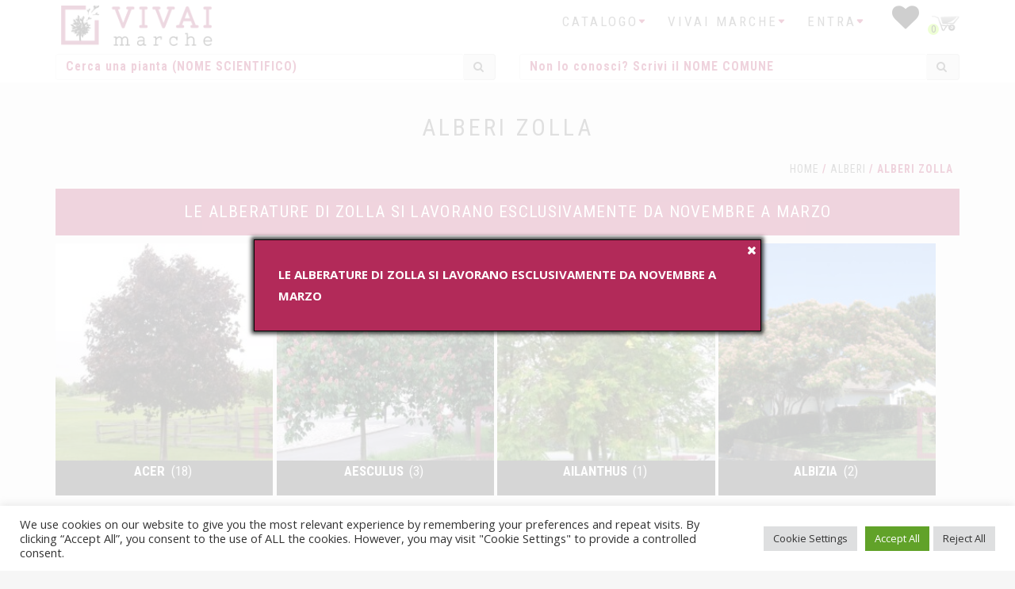

--- FILE ---
content_type: text/html; charset=UTF-8
request_url: https://www.vivaimarche.it/vendita-piante/alberi/alberi-alberi-zolla/
body_size: 19245
content:
<!DOCTYPE html>
<html lang="it-IT">
<head>
    <!-- Global site tag (gtag.js) - Google Analytics -->
    <script async src="https://www.googletagmanager.com/gtag/js?id=G-JBJCV3DHYY"></script>
    <script>
        window.dataLayer = window.dataLayer || [];
        function gtag(){dataLayer.push(arguments);}
        gtag('js', new Date());

        gtag('config', 'G-JBJCV3DHYY');
    </script>
    
<meta charset="UTF-8">
<meta name="viewport" content="width=device-width, initial-scale=1.0,maximum-scale=1">
<link rel="profile" href="http://gmpg.org/xfn/11">

				<script>document.documentElement.className = document.documentElement.className + ' yes-js js_active js'</script>
				<meta name='robots' content='index, follow, max-image-preview:large, max-snippet:-1, max-video-preview:-1' />

	<!-- This site is optimized with the Yoast SEO plugin v20.6 - https://yoast.com/wordpress/plugins/seo/ -->
	<title>ALBERI ZOLLA Archivi - Vivai Marche</title>
	<link rel="canonical" href="https://www.vivaimarche.it/vendita-piante/alberi/alberi-alberi-zolla/" />
	<link rel="next" href="https://www.vivaimarche.it/vendita-piante/alberi/alberi-alberi-zolla/page/2/" />
	<meta property="og:locale" content="it_IT" />
	<meta property="og:type" content="article" />
	<meta property="og:title" content="ALBERI ZOLLA Archivi - Vivai Marche" />
	<meta property="og:description" content="LE ALBERATURE DI ZOLLA SI LAVORANO ESCLUSIVAMENTE DA NOVEMBRE A MARZO" />
	<meta property="og:url" content="https://www.vivaimarche.it/vendita-piante/alberi/alberi-alberi-zolla/" />
	<meta property="og:site_name" content="Vivai Marche" />
	<meta name="twitter:card" content="summary_large_image" />
	<script type="application/ld+json" class="yoast-schema-graph">{"@context":"https://schema.org","@graph":[{"@type":"CollectionPage","@id":"https://www.vivaimarche.it/vendita-piante/alberi/alberi-alberi-zolla/","url":"https://www.vivaimarche.it/vendita-piante/alberi/alberi-alberi-zolla/","name":"ALBERI ZOLLA Archivi - Vivai Marche","isPartOf":{"@id":"https://www.vivaimarche.it/#website"},"primaryImageOfPage":{"@id":"https://www.vivaimarche.it/vendita-piante/alberi/alberi-alberi-zolla/#primaryimage"},"image":{"@id":"https://www.vivaimarche.it/vendita-piante/alberi/alberi-alberi-zolla/#primaryimage"},"thumbnailUrl":"https://www.vivaimarche.it/wp-content/uploads/2021/03/41110997.jpg","breadcrumb":{"@id":"https://www.vivaimarche.it/vendita-piante/alberi/alberi-alberi-zolla/#breadcrumb"},"inLanguage":"it-IT"},{"@type":"ImageObject","inLanguage":"it-IT","@id":"https://www.vivaimarche.it/vendita-piante/alberi/alberi-alberi-zolla/#primaryimage","url":"https://www.vivaimarche.it/wp-content/uploads/2021/03/41110997.jpg","contentUrl":"https://www.vivaimarche.it/wp-content/uploads/2021/03/41110997.jpg","width":1000,"height":750},{"@type":"BreadcrumbList","@id":"https://www.vivaimarche.it/vendita-piante/alberi/alberi-alberi-zolla/#breadcrumb","itemListElement":[{"@type":"ListItem","position":1,"name":"Home","item":"https://www.vivaimarche.it/"},{"@type":"ListItem","position":2,"name":"Alberi","item":"https://www.vivaimarche.it/vendita-piante/alberi/"},{"@type":"ListItem","position":3,"name":"ALBERI ZOLLA"}]},{"@type":"WebSite","@id":"https://www.vivaimarche.it/#website","url":"https://www.vivaimarche.it/","name":"Vivai Marche","description":"Vendita online piante per vivaisti, giardinieri, architetti ed aziende","potentialAction":[{"@type":"SearchAction","target":{"@type":"EntryPoint","urlTemplate":"https://www.vivaimarche.it/?s={search_term_string}"},"query-input":"required name=search_term_string"}],"inLanguage":"it-IT"}]}</script>
	<!-- / Yoast SEO plugin. -->


<link rel='dns-prefetch' href='//cdn.jsdelivr.net' />
<link rel="alternate" type="application/rss+xml" title="Vivai Marche &raquo; Feed" href="https://www.vivaimarche.it/feed/" />
<link rel="alternate" type="application/rss+xml" title="Vivai Marche &raquo; Feed dei commenti" href="https://www.vivaimarche.it/comments/feed/" />
<link rel="alternate" type="application/rss+xml" title="Feed Vivai Marche &raquo; ALBERI ZOLLA Categoria" href="https://www.vivaimarche.it/vendita-piante/alberi/alberi-alberi-zolla/feed/" />
<script type="text/javascript">
window._wpemojiSettings = {"baseUrl":"https:\/\/s.w.org\/images\/core\/emoji\/14.0.0\/72x72\/","ext":".png","svgUrl":"https:\/\/s.w.org\/images\/core\/emoji\/14.0.0\/svg\/","svgExt":".svg","source":{"concatemoji":"https:\/\/www.vivaimarche.it\/wp-includes\/js\/wp-emoji-release.min.js?ver=6.2.8"}};
/*! This file is auto-generated */
!function(e,a,t){var n,r,o,i=a.createElement("canvas"),p=i.getContext&&i.getContext("2d");function s(e,t){p.clearRect(0,0,i.width,i.height),p.fillText(e,0,0);e=i.toDataURL();return p.clearRect(0,0,i.width,i.height),p.fillText(t,0,0),e===i.toDataURL()}function c(e){var t=a.createElement("script");t.src=e,t.defer=t.type="text/javascript",a.getElementsByTagName("head")[0].appendChild(t)}for(o=Array("flag","emoji"),t.supports={everything:!0,everythingExceptFlag:!0},r=0;r<o.length;r++)t.supports[o[r]]=function(e){if(p&&p.fillText)switch(p.textBaseline="top",p.font="600 32px Arial",e){case"flag":return s("\ud83c\udff3\ufe0f\u200d\u26a7\ufe0f","\ud83c\udff3\ufe0f\u200b\u26a7\ufe0f")?!1:!s("\ud83c\uddfa\ud83c\uddf3","\ud83c\uddfa\u200b\ud83c\uddf3")&&!s("\ud83c\udff4\udb40\udc67\udb40\udc62\udb40\udc65\udb40\udc6e\udb40\udc67\udb40\udc7f","\ud83c\udff4\u200b\udb40\udc67\u200b\udb40\udc62\u200b\udb40\udc65\u200b\udb40\udc6e\u200b\udb40\udc67\u200b\udb40\udc7f");case"emoji":return!s("\ud83e\udef1\ud83c\udffb\u200d\ud83e\udef2\ud83c\udfff","\ud83e\udef1\ud83c\udffb\u200b\ud83e\udef2\ud83c\udfff")}return!1}(o[r]),t.supports.everything=t.supports.everything&&t.supports[o[r]],"flag"!==o[r]&&(t.supports.everythingExceptFlag=t.supports.everythingExceptFlag&&t.supports[o[r]]);t.supports.everythingExceptFlag=t.supports.everythingExceptFlag&&!t.supports.flag,t.DOMReady=!1,t.readyCallback=function(){t.DOMReady=!0},t.supports.everything||(n=function(){t.readyCallback()},a.addEventListener?(a.addEventListener("DOMContentLoaded",n,!1),e.addEventListener("load",n,!1)):(e.attachEvent("onload",n),a.attachEvent("onreadystatechange",function(){"complete"===a.readyState&&t.readyCallback()})),(e=t.source||{}).concatemoji?c(e.concatemoji):e.wpemoji&&e.twemoji&&(c(e.twemoji),c(e.wpemoji)))}(window,document,window._wpemojiSettings);
</script>
<style type="text/css">
img.wp-smiley,
img.emoji {
	display: inline !important;
	border: none !important;
	box-shadow: none !important;
	height: 1em !important;
	width: 1em !important;
	margin: 0 0.07em !important;
	vertical-align: -0.1em !important;
	background: none !important;
	padding: 0 !important;
}
</style>
	<link rel='stylesheet' id='bootstrap-css' href='https://www.vivaimarche.it/wp-content/themes/shop-isle/assets/bootstrap/css/bootstrap.min.css?ver=20120206' type='text/css' media='all' />
<link rel='stylesheet' id='magnific-popup-css' href='https://www.vivaimarche.it/wp-content/themes/shop-isle/assets/css/magnific-popup.css?ver=20120206' type='text/css' media='all' />
<link rel='stylesheet' id='flexslider-css' href='https://www.vivaimarche.it/wp-content/plugins/js_composer/assets/lib/flexslider/flexslider.min.css?ver=6.11.0' type='text/css' media='all' />
<link rel='stylesheet' id='owl-carousel-css' href='https://www.vivaimarche.it/wp-content/themes/shop-isle/assets/css/owl.carousel.css?ver=20120206' type='text/css' media='all' />
<link rel='stylesheet' id='shop-isle-animate-css' href='https://www.vivaimarche.it/wp-content/themes/shop-isle/assets/css/animate.css?ver=20120206' type='text/css' media='all' />
<link rel='stylesheet' id='shop-isle-main-style-css' href='https://www.vivaimarche.it/wp-content/themes/shop-isle/assets/css/style.css?ver=20120206' type='text/css' media='all' />
<link rel='stylesheet' id='shop-isle-style-css' href='https://www.vivaimarche.it/wp-content/themes/shop-isle-child/style.css?ver=6.2.8' type='text/css' media='all' />
<link rel='stylesheet' id='wp-block-library-css' href='https://www.vivaimarche.it/wp-includes/css/dist/block-library/style.min.css?ver=6.2.8' type='text/css' media='all' />
<link rel='stylesheet' id='wc-blocks-vendors-style-css' href='https://www.vivaimarche.it/wp-content/plugins/woocommerce/packages/woocommerce-blocks/build/wc-blocks-vendors-style.css?ver=9.8.5' type='text/css' media='all' />
<link rel='stylesheet' id='wc-blocks-style-css' href='https://www.vivaimarche.it/wp-content/plugins/woocommerce/packages/woocommerce-blocks/build/wc-blocks-style.css?ver=9.8.5' type='text/css' media='all' />
<link rel='stylesheet' id='jquery-selectBox-css' href='https://www.vivaimarche.it/wp-content/plugins/yith-woocommerce-wishlist-premium/assets/css/jquery.selectBox.css?ver=1.2.0' type='text/css' media='all' />
<link rel='stylesheet' id='yith-wcwl-font-awesome-css' href='https://www.vivaimarche.it/wp-content/plugins/yith-woocommerce-wishlist-premium/assets/css/font-awesome.css?ver=4.7.0' type='text/css' media='all' />
<link rel='stylesheet' id='woocommerce_prettyPhoto_css-css' href='//www.vivaimarche.it/wp-content/plugins/woocommerce/assets/css/prettyPhoto.css?ver=3.1.6' type='text/css' media='all' />
<link rel='stylesheet' id='yith-wcwl-main-css' href='https://www.vivaimarche.it/wp-content/plugins/yith-woocommerce-wishlist-premium/assets/css/style.css?ver=3.20.0' type='text/css' media='all' />
<style id='yith-wcwl-main-inline-css' type='text/css'>
.woocommerce a.add_to_wishlist.button.alt{background-color: rgb(0,0,0); background: rgb(0,0,0);color: #FFFFFF;border-color: rgb(0,0,0);}.woocommerce a.add_to_wishlist.button.alt:hover{background-color: rgb(0,0,0); background: rgb(0,0,0);color: #FFFFFF;border-color: rgb(0,0,0);}.woocommerce a.add_to_wishlist.button.alt{border-radius: 1px;}
</style>
<link rel='stylesheet' id='classic-theme-styles-css' href='https://www.vivaimarche.it/wp-includes/css/classic-themes.min.css?ver=6.2.8' type='text/css' media='all' />
<style id='global-styles-inline-css' type='text/css'>
body{--wp--preset--color--black: #000000;--wp--preset--color--cyan-bluish-gray: #abb8c3;--wp--preset--color--white: #ffffff;--wp--preset--color--pale-pink: #f78da7;--wp--preset--color--vivid-red: #cf2e2e;--wp--preset--color--luminous-vivid-orange: #ff6900;--wp--preset--color--luminous-vivid-amber: #fcb900;--wp--preset--color--light-green-cyan: #7bdcb5;--wp--preset--color--vivid-green-cyan: #00d084;--wp--preset--color--pale-cyan-blue: #8ed1fc;--wp--preset--color--vivid-cyan-blue: #0693e3;--wp--preset--color--vivid-purple: #9b51e0;--wp--preset--gradient--vivid-cyan-blue-to-vivid-purple: linear-gradient(135deg,rgba(6,147,227,1) 0%,rgb(155,81,224) 100%);--wp--preset--gradient--light-green-cyan-to-vivid-green-cyan: linear-gradient(135deg,rgb(122,220,180) 0%,rgb(0,208,130) 100%);--wp--preset--gradient--luminous-vivid-amber-to-luminous-vivid-orange: linear-gradient(135deg,rgba(252,185,0,1) 0%,rgba(255,105,0,1) 100%);--wp--preset--gradient--luminous-vivid-orange-to-vivid-red: linear-gradient(135deg,rgba(255,105,0,1) 0%,rgb(207,46,46) 100%);--wp--preset--gradient--very-light-gray-to-cyan-bluish-gray: linear-gradient(135deg,rgb(238,238,238) 0%,rgb(169,184,195) 100%);--wp--preset--gradient--cool-to-warm-spectrum: linear-gradient(135deg,rgb(74,234,220) 0%,rgb(151,120,209) 20%,rgb(207,42,186) 40%,rgb(238,44,130) 60%,rgb(251,105,98) 80%,rgb(254,248,76) 100%);--wp--preset--gradient--blush-light-purple: linear-gradient(135deg,rgb(255,206,236) 0%,rgb(152,150,240) 100%);--wp--preset--gradient--blush-bordeaux: linear-gradient(135deg,rgb(254,205,165) 0%,rgb(254,45,45) 50%,rgb(107,0,62) 100%);--wp--preset--gradient--luminous-dusk: linear-gradient(135deg,rgb(255,203,112) 0%,rgb(199,81,192) 50%,rgb(65,88,208) 100%);--wp--preset--gradient--pale-ocean: linear-gradient(135deg,rgb(255,245,203) 0%,rgb(182,227,212) 50%,rgb(51,167,181) 100%);--wp--preset--gradient--electric-grass: linear-gradient(135deg,rgb(202,248,128) 0%,rgb(113,206,126) 100%);--wp--preset--gradient--midnight: linear-gradient(135deg,rgb(2,3,129) 0%,rgb(40,116,252) 100%);--wp--preset--duotone--dark-grayscale: url('#wp-duotone-dark-grayscale');--wp--preset--duotone--grayscale: url('#wp-duotone-grayscale');--wp--preset--duotone--purple-yellow: url('#wp-duotone-purple-yellow');--wp--preset--duotone--blue-red: url('#wp-duotone-blue-red');--wp--preset--duotone--midnight: url('#wp-duotone-midnight');--wp--preset--duotone--magenta-yellow: url('#wp-duotone-magenta-yellow');--wp--preset--duotone--purple-green: url('#wp-duotone-purple-green');--wp--preset--duotone--blue-orange: url('#wp-duotone-blue-orange');--wp--preset--font-size--small: 13px;--wp--preset--font-size--medium: 20px;--wp--preset--font-size--large: 36px;--wp--preset--font-size--x-large: 42px;--wp--preset--spacing--20: 0.44rem;--wp--preset--spacing--30: 0.67rem;--wp--preset--spacing--40: 1rem;--wp--preset--spacing--50: 1.5rem;--wp--preset--spacing--60: 2.25rem;--wp--preset--spacing--70: 3.38rem;--wp--preset--spacing--80: 5.06rem;--wp--preset--shadow--natural: 6px 6px 9px rgba(0, 0, 0, 0.2);--wp--preset--shadow--deep: 12px 12px 50px rgba(0, 0, 0, 0.4);--wp--preset--shadow--sharp: 6px 6px 0px rgba(0, 0, 0, 0.2);--wp--preset--shadow--outlined: 6px 6px 0px -3px rgba(255, 255, 255, 1), 6px 6px rgba(0, 0, 0, 1);--wp--preset--shadow--crisp: 6px 6px 0px rgba(0, 0, 0, 1);}:where(.is-layout-flex){gap: 0.5em;}body .is-layout-flow > .alignleft{float: left;margin-inline-start: 0;margin-inline-end: 2em;}body .is-layout-flow > .alignright{float: right;margin-inline-start: 2em;margin-inline-end: 0;}body .is-layout-flow > .aligncenter{margin-left: auto !important;margin-right: auto !important;}body .is-layout-constrained > .alignleft{float: left;margin-inline-start: 0;margin-inline-end: 2em;}body .is-layout-constrained > .alignright{float: right;margin-inline-start: 2em;margin-inline-end: 0;}body .is-layout-constrained > .aligncenter{margin-left: auto !important;margin-right: auto !important;}body .is-layout-constrained > :where(:not(.alignleft):not(.alignright):not(.alignfull)){max-width: var(--wp--style--global--content-size);margin-left: auto !important;margin-right: auto !important;}body .is-layout-constrained > .alignwide{max-width: var(--wp--style--global--wide-size);}body .is-layout-flex{display: flex;}body .is-layout-flex{flex-wrap: wrap;align-items: center;}body .is-layout-flex > *{margin: 0;}:where(.wp-block-columns.is-layout-flex){gap: 2em;}.has-black-color{color: var(--wp--preset--color--black) !important;}.has-cyan-bluish-gray-color{color: var(--wp--preset--color--cyan-bluish-gray) !important;}.has-white-color{color: var(--wp--preset--color--white) !important;}.has-pale-pink-color{color: var(--wp--preset--color--pale-pink) !important;}.has-vivid-red-color{color: var(--wp--preset--color--vivid-red) !important;}.has-luminous-vivid-orange-color{color: var(--wp--preset--color--luminous-vivid-orange) !important;}.has-luminous-vivid-amber-color{color: var(--wp--preset--color--luminous-vivid-amber) !important;}.has-light-green-cyan-color{color: var(--wp--preset--color--light-green-cyan) !important;}.has-vivid-green-cyan-color{color: var(--wp--preset--color--vivid-green-cyan) !important;}.has-pale-cyan-blue-color{color: var(--wp--preset--color--pale-cyan-blue) !important;}.has-vivid-cyan-blue-color{color: var(--wp--preset--color--vivid-cyan-blue) !important;}.has-vivid-purple-color{color: var(--wp--preset--color--vivid-purple) !important;}.has-black-background-color{background-color: var(--wp--preset--color--black) !important;}.has-cyan-bluish-gray-background-color{background-color: var(--wp--preset--color--cyan-bluish-gray) !important;}.has-white-background-color{background-color: var(--wp--preset--color--white) !important;}.has-pale-pink-background-color{background-color: var(--wp--preset--color--pale-pink) !important;}.has-vivid-red-background-color{background-color: var(--wp--preset--color--vivid-red) !important;}.has-luminous-vivid-orange-background-color{background-color: var(--wp--preset--color--luminous-vivid-orange) !important;}.has-luminous-vivid-amber-background-color{background-color: var(--wp--preset--color--luminous-vivid-amber) !important;}.has-light-green-cyan-background-color{background-color: var(--wp--preset--color--light-green-cyan) !important;}.has-vivid-green-cyan-background-color{background-color: var(--wp--preset--color--vivid-green-cyan) !important;}.has-pale-cyan-blue-background-color{background-color: var(--wp--preset--color--pale-cyan-blue) !important;}.has-vivid-cyan-blue-background-color{background-color: var(--wp--preset--color--vivid-cyan-blue) !important;}.has-vivid-purple-background-color{background-color: var(--wp--preset--color--vivid-purple) !important;}.has-black-border-color{border-color: var(--wp--preset--color--black) !important;}.has-cyan-bluish-gray-border-color{border-color: var(--wp--preset--color--cyan-bluish-gray) !important;}.has-white-border-color{border-color: var(--wp--preset--color--white) !important;}.has-pale-pink-border-color{border-color: var(--wp--preset--color--pale-pink) !important;}.has-vivid-red-border-color{border-color: var(--wp--preset--color--vivid-red) !important;}.has-luminous-vivid-orange-border-color{border-color: var(--wp--preset--color--luminous-vivid-orange) !important;}.has-luminous-vivid-amber-border-color{border-color: var(--wp--preset--color--luminous-vivid-amber) !important;}.has-light-green-cyan-border-color{border-color: var(--wp--preset--color--light-green-cyan) !important;}.has-vivid-green-cyan-border-color{border-color: var(--wp--preset--color--vivid-green-cyan) !important;}.has-pale-cyan-blue-border-color{border-color: var(--wp--preset--color--pale-cyan-blue) !important;}.has-vivid-cyan-blue-border-color{border-color: var(--wp--preset--color--vivid-cyan-blue) !important;}.has-vivid-purple-border-color{border-color: var(--wp--preset--color--vivid-purple) !important;}.has-vivid-cyan-blue-to-vivid-purple-gradient-background{background: var(--wp--preset--gradient--vivid-cyan-blue-to-vivid-purple) !important;}.has-light-green-cyan-to-vivid-green-cyan-gradient-background{background: var(--wp--preset--gradient--light-green-cyan-to-vivid-green-cyan) !important;}.has-luminous-vivid-amber-to-luminous-vivid-orange-gradient-background{background: var(--wp--preset--gradient--luminous-vivid-amber-to-luminous-vivid-orange) !important;}.has-luminous-vivid-orange-to-vivid-red-gradient-background{background: var(--wp--preset--gradient--luminous-vivid-orange-to-vivid-red) !important;}.has-very-light-gray-to-cyan-bluish-gray-gradient-background{background: var(--wp--preset--gradient--very-light-gray-to-cyan-bluish-gray) !important;}.has-cool-to-warm-spectrum-gradient-background{background: var(--wp--preset--gradient--cool-to-warm-spectrum) !important;}.has-blush-light-purple-gradient-background{background: var(--wp--preset--gradient--blush-light-purple) !important;}.has-blush-bordeaux-gradient-background{background: var(--wp--preset--gradient--blush-bordeaux) !important;}.has-luminous-dusk-gradient-background{background: var(--wp--preset--gradient--luminous-dusk) !important;}.has-pale-ocean-gradient-background{background: var(--wp--preset--gradient--pale-ocean) !important;}.has-electric-grass-gradient-background{background: var(--wp--preset--gradient--electric-grass) !important;}.has-midnight-gradient-background{background: var(--wp--preset--gradient--midnight) !important;}.has-small-font-size{font-size: var(--wp--preset--font-size--small) !important;}.has-medium-font-size{font-size: var(--wp--preset--font-size--medium) !important;}.has-large-font-size{font-size: var(--wp--preset--font-size--large) !important;}.has-x-large-font-size{font-size: var(--wp--preset--font-size--x-large) !important;}
.wp-block-navigation a:where(:not(.wp-element-button)){color: inherit;}
:where(.wp-block-columns.is-layout-flex){gap: 2em;}
.wp-block-pullquote{font-size: 1.5em;line-height: 1.6;}
</style>
<link rel='stylesheet' id='contact-form-7-css' href='https://www.vivaimarche.it/wp-content/plugins/contact-form-7/includes/css/styles.css?ver=5.7.6' type='text/css' media='all' />
<link rel='stylesheet' id='cookie-law-info-css' href='https://www.vivaimarche.it/wp-content/plugins/cookie-law-info/legacy/public/css/cookie-law-info-public.css?ver=3.0.9' type='text/css' media='all' />
<link rel='stylesheet' id='cookie-law-info-gdpr-css' href='https://www.vivaimarche.it/wp-content/plugins/cookie-law-info/legacy/public/css/cookie-law-info-gdpr.css?ver=3.0.9' type='text/css' media='all' />
<link rel='stylesheet' id='pop_up-css' href='https://www.vivaimarche.it/wp-content/plugins/gostoli-hide-price-until-login/assets/css/pop_up.css?ver=6.2.8' type='text/css' media='all' />
<link rel='stylesheet' id='hide_tbl-css' href='https://www.vivaimarche.it/wp-content/plugins/gostoli-hide-price-until-login/assets/css/hide_tbl.css?ver=6.2.8' type='text/css' media='all' />
<link rel='stylesheet' id='jquery.fancybox-css-css' href='https://www.vivaimarche.it/wp-content/plugins/vivai-top1e_imagehoverview/css/top1e_quickview.css?ver=6.2.8' type='text/css' media='all' />
<link rel='stylesheet' id='woocommerce-layout-css' href='https://www.vivaimarche.it/wp-content/plugins/woocommerce/assets/css/woocommerce-layout.css?ver=7.6.1' type='text/css' media='all' />
<link rel='stylesheet' id='woocommerce-smallscreen-css' href='https://www.vivaimarche.it/wp-content/plugins/woocommerce/assets/css/woocommerce-smallscreen.css?ver=7.6.1' type='text/css' media='only screen and (max-width: 768px)' />
<link rel='stylesheet' id='woocommerce-general-css' href='https://www.vivaimarche.it/wp-content/plugins/woocommerce/assets/css/woocommerce.css?ver=7.6.1' type='text/css' media='all' />
<style id='woocommerce-inline-inline-css' type='text/css'>
.woocommerce form .form-row .required { visibility: visible; }
</style>
<link rel='stylesheet' id='dashicons-css' href='https://www.vivaimarche.it/wp-includes/css/dashicons.min.css?ver=6.2.8' type='text/css' media='all' />
<style id='dashicons-inline-css' type='text/css'>
[data-font="Dashicons"]:before {font-family: 'Dashicons' !important;content: attr(data-icon) !important;speak: none !important;font-weight: normal !important;font-variant: normal !important;text-transform: none !important;line-height: 1 !important;font-style: normal !important;-webkit-font-smoothing: antialiased !important;-moz-osx-font-smoothing: grayscale !important;}
</style>
<link rel='stylesheet' id='select2-css' href='https://cdn.jsdelivr.net/gh/wponion/vendor-support@1.3.9/vendors/select2/select2.min.css?ver=1.4.5.3' type='text/css' media='all' />
<link rel='stylesheet' id='font-awesome-css' href='https://www.vivaimarche.it/wp-content/themes/shop-isle-child/vendor/bower_components//font-awesome/css/font-awesome.min.css?ver=6.2.8' type='text/css' media='all' />
<style id='font-awesome-inline-css' type='text/css'>
[data-font="FontAwesome"]:before {font-family: 'FontAwesome' !important;content: attr(data-icon) !important;speak: none !important;font-weight: normal !important;font-variant: normal !important;text-transform: none !important;line-height: 1 !important;font-style: normal !important;-webkit-font-smoothing: antialiased !important;-moz-osx-font-smoothing: grayscale !important;}
</style>
<link rel='stylesheet' id='parent-style-css' href='https://www.vivaimarche.it/wp-content/themes/shop-isle/style.css?ver=6.2.8' type='text/css' media='all' />
<link rel='stylesheet' id='shop-isle-woocommerce-style1-css' href='https://www.vivaimarche.it/wp-content/themes/shop-isle/inc/woocommerce/css/woocommerce.css?ver=v3' type='text/css' media='all' />
<script type='text/javascript' src='https://www.vivaimarche.it/wp-includes/js/jquery/jquery.min.js?ver=3.6.4' id='jquery-core-js'></script>
<script type='text/javascript' src='https://www.vivaimarche.it/wp-includes/js/jquery/jquery-migrate.min.js?ver=3.4.0' id='jquery-migrate-js'></script>
<script type='text/javascript' id='cookie-law-info-js-extra'>
/* <![CDATA[ */
var Cli_Data = {"nn_cookie_ids":["woocommerce_recently_viewed","PHPSESSID","CookieLawInfoConsent","cookielawinfo-checkbox-advertisement","YSC","VISITOR_INFO1_LIVE","_ga_JBJCV3DHYY","_ga","CONSENT"],"cookielist":[],"non_necessary_cookies":{"necessary":["PHPSESSID","CookieLawInfoConsent"],"analytics":["_ga_JBJCV3DHYY","_ga","CONSENT"],"advertisement":["YSC","VISITOR_INFO1_LIVE"],"others":["woocommerce_recently_viewed"]},"ccpaEnabled":"","ccpaRegionBased":"","ccpaBarEnabled":"","strictlyEnabled":["necessary","obligatoire"],"ccpaType":"gdpr","js_blocking":"1","custom_integration":"","triggerDomRefresh":"","secure_cookies":""};
var cli_cookiebar_settings = {"animate_speed_hide":"500","animate_speed_show":"500","background":"#FFF","border":"#b1a6a6c2","border_on":"","button_1_button_colour":"#61a229","button_1_button_hover":"#4e8221","button_1_link_colour":"#fff","button_1_as_button":"1","button_1_new_win":"","button_2_button_colour":"#333","button_2_button_hover":"#292929","button_2_link_colour":"#444","button_2_as_button":"","button_2_hidebar":"","button_3_button_colour":"#dedfe0","button_3_button_hover":"#b2b2b3","button_3_link_colour":"#333333","button_3_as_button":"1","button_3_new_win":"","button_4_button_colour":"#dedfe0","button_4_button_hover":"#b2b2b3","button_4_link_colour":"#333333","button_4_as_button":"1","button_7_button_colour":"#61a229","button_7_button_hover":"#4e8221","button_7_link_colour":"#fff","button_7_as_button":"1","button_7_new_win":"","font_family":"inherit","header_fix":"","notify_animate_hide":"1","notify_animate_show":"","notify_div_id":"#cookie-law-info-bar","notify_position_horizontal":"right","notify_position_vertical":"bottom","scroll_close":"","scroll_close_reload":"","accept_close_reload":"","reject_close_reload":"","showagain_tab":"","showagain_background":"#fff","showagain_border":"#000","showagain_div_id":"#cookie-law-info-again","showagain_x_position":"100px","text":"#333333","show_once_yn":"","show_once":"10000","logging_on":"","as_popup":"","popup_overlay":"1","bar_heading_text":"","cookie_bar_as":"banner","popup_showagain_position":"bottom-right","widget_position":"left"};
var log_object = {"ajax_url":"https:\/\/www.vivaimarche.it\/wp-admin\/admin-ajax.php"};
/* ]]> */
</script>
<script type='text/javascript' src='https://www.vivaimarche.it/wp-content/plugins/cookie-law-info/legacy/public/js/cookie-law-info-public.js?ver=3.0.9' id='cookie-law-info-js'></script>
<script type='text/javascript' id='ced_hpulhide-price-script-js-extra'>
/* <![CDATA[ */
var global = {"ajaxurl":"https:\/\/www.vivaimarche.it\/wp-admin\/admin-ajax.php","empty_user_msg":"Inserisci il nome utente","empty_email":"Inserisci il tuo indirizzo email","empty_pass_msg":"","empty_cpass":"Conferma la password","mismatch_pass":"Le due password non combaciano","reg_sucess_msg":"Registrazione avvenuta con successo","login_sucess_msg":"Accesso eseguito"};
/* ]]> */
</script>
<script type='text/javascript' src='https://www.vivaimarche.it/wp-content/plugins/gostoli-hide-price-until-login/assets/js/ced_hide_price_until_login.js?ver=6.2.8' id='ced_hpulhide-price-script-js'></script>
<script type='text/javascript' id='ced_hphide-script-js-extra'>
/* <![CDATA[ */
var global = {"ajaxurl":"https:\/\/www.vivaimarche.it\/wp-admin\/admin-ajax.php","success_msg":"Password is matched, now price will be shown","empty_pass_msg":"Inserisci la password"};
/* ]]> */
</script>
<script type='text/javascript' src='https://www.vivaimarche.it/wp-content/plugins/gostoli-hide-price-until-login/assets/js/ced_hide_price.js?ver=6.2.8' id='ced_hphide-script-js'></script>
<script type='text/javascript' id='ipq_validation-js-extra'>
/* <![CDATA[ */
var ipq_validation = {"min":"5","max":"","step":"5"};
/* ]]> */
</script>
<script type='text/javascript' src='https://www.vivaimarche.it/wp-content/plugins/gostoli-wc-incremental-product-quantities/assets/js/ipq_input_value_validation.js?ver=6.2.8' id='ipq_validation-js'></script>
<script type='text/javascript' id='image-watermark-no-right-click-js-before'>
var iwArgsNoRightClick = {"rightclick":"Y","draganddrop":"N"};
</script>
<script type='text/javascript' src='https://www.vivaimarche.it/wp-content/plugins/image-watermark/js/no-right-click.js?ver=1.7.3' id='image-watermark-no-right-click-js'></script>
<script type='text/javascript' src='https://www.vivaimarche.it/wp-content/plugins/woocommerce/assets/js/jquery-blockui/jquery.blockUI.min.js?ver=2.7.0-wc.7.6.1' id='jquery-blockui-js'></script>
<script type='text/javascript' id='wc-add-to-cart-js-extra'>
/* <![CDATA[ */
var wc_add_to_cart_params = {"ajax_url":"\/wp-admin\/admin-ajax.php","wc_ajax_url":"\/?wc-ajax=%%endpoint%%","i18n_view_cart":"Visualizza carrello","cart_url":"https:\/\/www.vivaimarche.it\/carrello\/","is_cart":"","cart_redirect_after_add":"no"};
/* ]]> */
</script>
<script type='text/javascript' src='https://www.vivaimarche.it/wp-content/plugins/woocommerce/assets/js/frontend/add-to-cart.min.js?ver=7.6.1' id='wc-add-to-cart-js'></script>
<script type='text/javascript' src='https://www.vivaimarche.it/wp-content/plugins/js_composer/assets/js/vendors/woocommerce-add-to-cart.js?ver=6.11.0' id='vc_woocommerce-add-to-cart-js-js'></script>
<link rel="https://api.w.org/" href="https://www.vivaimarche.it/wp-json/" /><link rel="alternate" type="application/json" href="https://www.vivaimarche.it/wp-json/wp/v2/product_cat/1076" /><link rel="EditURI" type="application/rsd+xml" title="RSD" href="https://www.vivaimarche.it/xmlrpc.php?rsd" />
<link rel="wlwmanifest" type="application/wlwmanifest+xml" href="https://www.vivaimarche.it/wp-includes/wlwmanifest.xml" />
<meta name="generator" content="WordPress 6.2.8" />
<meta name="generator" content="WooCommerce 7.6.1" />
        <script type="text/javascript">
            var qcoreAjaxUrl           = "https://www.vivaimarche.it/wp-admin/admin-ajax.php";
            var optionsQuadraCore      = [];
            var configsQuadraCore      = {"ajaxurl":"https:\/\/www.vivaimarche.it\/wp-admin\/admin-ajax.php"};
            var translationsQuadraCore = [];
        </script>
                <script type="text/javascript">
            var ajaxurl = 'https://www.vivaimarche.it/wp-admin/admin-ajax.php';
        </script>
			<noscript><style>.woocommerce-product-gallery{ opacity: 1 !important; }</style></noscript>
	<meta name="generator" content="Powered by WPBakery Page Builder - drag and drop page builder for WordPress."/>
<style type="text/css" id="custom-background-css">
body.custom-background { background-color: #f6f6f6; }
</style>
			<style type="text/css" id="wp-custom-css">
			#scheda_botanica_table thead{
    color: #B02555;
}
#scheda_botanica_table .scheda-botanica-scheda-botanica{
  font-style:italic;
}
#scheda_botanica_table th{
    padding-right:10px;
}
#scheda_botanica_table .scheda-botanica-varieta th{
  width:150px;
}
/*
#menu-contatti {margin:0;padding:0}
.header-container {position:relative;}
.header-contatti li.menu-item {list-style-type:none; float:right;padding:0 0 0 30px;}
.header-contatti li a {color:#b22a59 !important; padding:0;}
.header-contatti {right:0; top:0px; position:relative; position:absolute;}*/

.navbar .row {margin-top:3px; margin-bottom:3px;}
.navbar .header-menu-wrap {vertical-align:middle;}
.navbar-cart {vertical-align:top;}
.navbar-cart-inner {margin-top:5px;}
.footer .copyright {padding-top:6px}
.footer-social-links a {color:#b02555}
.footer-social-links a:hover {color:#999}

/* test img cat */
body.archive ul.products li.product h3 {/*position:absolute;bottom:0;width:100%;*/
    display: block;font-weight:800;
    font-size: 17px !important;color:#fff; background-color:#333;
    margin: 0px !important;
    padding:5px 2px !important;
    letter-spacing:0;line-height:100%;
    min-height: 44px;
}
body.woocommerce ul.products li.product, .woocommerce-page ul.products li.product {
    float: left;
    margin: 0 0.4% 1.5em;
    padding: 0;
    position: relative;
    width: 24.05%;
    margin-left: 0;
}
body.archive ul.products .mark, body.archive ul.products mark {
    color: #f6f6f6;font-weight:300;
}

@media (max-width:576px) {
	body.archive ul.products li.product h3 {min-height:auto !important;}
}		</style>
		<noscript><style> .wpb_animate_when_almost_visible { opacity: 1; }</style></noscript><style type="text/css">/** Mega Menu CSS: fs **/</style>
</head>

<body class="archive tax-product_cat term-alberi-alberi-zolla term-1076 custom-background theme-shop-isle woocommerce woocommerce-page woocommerce-no-js woocommerce-active wpb-js-composer js-comp-ver-6.11.0 vc_responsive vg-display-cat-desc">
	
	<!-- Preloader -->
		
	        <!-- Navigation start -->
        <style>
            nav button {
                background: none;
                color: #555;
                font-size: 14px;
                padding: 0px 0px;
                -webkit-border-radius: 2px;
                -moz-border-radius: 2px;
                border-radius: 2px;
                width: auto;
                border: none;
            }

            nav .form-control {color: #b02555;border-radius: 0;}

            nav .form-control::-webkit-input-placeholder {color: #b02555;font-weight: bold; font-size: 1.2em;}

            nav .form-control::-moz-placeholder {color: #b02555;font-weight: bold; font-size: 1.2em;}

            nav .form-control:-ms-input-placeholder { color: #b02555;font-weight: bold; font-size: 1.2em;}
        </style>

        <nav class="navbar navbar-custom navbar-transparent navbar-fixed-top" role="navigation">
            <div class="container">
                <div class="header-container">

                    <div class="navbar-header">
						<div class="shop_isle_header_title"><div class="shop-isle-header-title-inner"><a href="https://www.vivaimarche.it/" class="logo-image"><img src="https://www.vivaimarche.it/wp-content/uploads/2021/03/logo-03-21-or.png"></a></div></div>
                        <div type="button" class="navbar-toggle" data-toggle="collapse" data-target="#custom-collapse">
                            <span class="sr-only">Navigazione toggle</span>
                            <span class="icon-bar"></span>
                            <span class="icon-bar"></span>
                            <span class="icon-bar"></span>
                        </div>
						                    </div>

                    <div class="header-menu-wrap">
                        <div class="collapse navbar-collapse" id="custom-collapse">
														<ul id="menu-main-menu" class="nav navbar-nav navbar-right"><li id="menu-item-29596" class="menu-item menu-item-type-custom menu-item-object-custom current-menu-ancestor menu-item-has-children menu-item-29596"><a href="https://www.vivaimarche.it/catalogo-piante/">Catalogo</a>
<ul class="sub-menu">
	<li id="menu-item-82183" class="menu-item menu-item-type-custom menu-item-object-custom menu-item-82183"><a href="https://www.vivaimarche.it/vendita-piante/acidofile/acidofile-hydrangee/acidofile-hydrangee-hydrangea/">ACIDOFILE</a></li>
	<li id="menu-item-52653" class="menu-item menu-item-type-taxonomy menu-item-object-product_cat current-product_cat-ancestor current-menu-ancestor current-menu-parent current-product_cat-parent menu-item-has-children menu-item-52653"><a href="https://www.vivaimarche.it/vendita-piante/alberi/">Alberi</a>
	<ul class="sub-menu">
		<li id="menu-item-52654" class="menu-item menu-item-type-taxonomy menu-item-object-product_cat menu-item-52654"><a href="https://www.vivaimarche.it/vendita-piante/alberi/alberi-alberi-vaso/">ALBERI VASO</a></li>
		<li id="menu-item-52655" class="menu-item menu-item-type-taxonomy menu-item-object-product_cat current-menu-item menu-item-52655"><a href="https://www.vivaimarche.it/vendita-piante/alberi/alberi-alberi-zolla/" aria-current="page">ALBERI ZOLLA</a></li>
	</ul>
</li>
	<li id="menu-item-29581" class="menu-item menu-item-type-custom menu-item-object-custom menu-item-29581"><a href="https://www.vivaimarche.it/vendita-piante/aromatiche/aromatiche-aromatiche-vaso/">Aromatiche</a></li>
	<li id="menu-item-29565" class="menu-item menu-item-type-taxonomy menu-item-object-product_cat menu-item-has-children menu-item-29565"><a href="https://www.vivaimarche.it/vendita-piante/bambu/">Bambu</a>
	<ul class="sub-menu">
		<li id="menu-item-29585" class="menu-item menu-item-type-taxonomy menu-item-object-product_cat menu-item-29585"><a href="https://www.vivaimarche.it/vendita-piante/bambu/bambu-bambusa/bambu-bambusa-bambusa/">BAMBUSA</a></li>
		<li id="menu-item-29584" class="menu-item menu-item-type-taxonomy menu-item-object-product_cat menu-item-29584"><a href="https://www.vivaimarche.it/vendita-piante/bambu/bambu-phyllostachys/bambu-phyllostachys-phyllostachys/">PHYLLOSTACHYS</a></li>
		<li id="menu-item-29586" class="menu-item menu-item-type-taxonomy menu-item-object-product_cat menu-item-29586"><a href="https://www.vivaimarche.it/vendita-piante/bambu/bambu-pseudosasa/bambu-pseudosasa-pseudosasa/">PSEUDOSASA</a></li>
		<li id="menu-item-29587" class="menu-item menu-item-type-taxonomy menu-item-object-product_cat menu-item-29587"><a href="https://www.vivaimarche.it/vendita-piante/bambu/bambu-semiarundinaria/bambu-semiarundinaria-semiarundinaria/">SEMIARUNDINARIA</a></li>
	</ul>
</li>
	<li id="menu-item-29568" class="menu-item menu-item-type-taxonomy menu-item-object-product_cat menu-item-has-children menu-item-29568"><a href="https://www.vivaimarche.it/vendita-piante/cespugli/">Cespugli</a>
	<ul class="sub-menu">
		<li id="menu-item-29588" class="menu-item menu-item-type-taxonomy menu-item-object-product_cat menu-item-29588"><a href="https://www.vivaimarche.it/vendita-piante/cespugli/cespugli-cespugli-vaso/">CESPUGLI VASO</a></li>
		<li id="menu-item-29589" class="menu-item menu-item-type-taxonomy menu-item-object-product_cat menu-item-29589"><a href="https://www.vivaimarche.it/vendita-piante/cespugli/cespugli-cespugli-zolla/">CESPUGLI ZOLLA</a></li>
	</ul>
</li>
	<li id="menu-item-29590" class="menu-item menu-item-type-custom menu-item-object-custom menu-item-29590"><a href="https://www.vivaimarche.it/vendita-piante/conifere/conifere-conifere-vaso/">Conifere</a></li>
	<li id="menu-item-29571" class="menu-item menu-item-type-taxonomy menu-item-object-product_cat menu-item-has-children menu-item-29571"><a href="https://www.vivaimarche.it/vendita-piante/erbacee/">Erbacee</a>
	<ul class="sub-menu">
		<li id="menu-item-48268" class="menu-item menu-item-type-taxonomy menu-item-object-product_cat menu-item-48268"><a href="https://www.vivaimarche.it/vendita-piante/erbacee/erbacee-erbacee-perenni/">ERBACEE PERENNI</a></li>
		<li id="menu-item-29591" class="menu-item menu-item-type-taxonomy menu-item-object-product_cat menu-item-29591"><a href="https://www.vivaimarche.it/vendita-piante/erbacee/erbacee-felci-rustiche/">FELCI RUSTICHE</a></li>
		<li id="menu-item-29592" class="menu-item menu-item-type-taxonomy menu-item-object-product_cat menu-item-29592"><a href="https://www.vivaimarche.it/vendita-piante/erbacee/erbacee-graminacee/">GRAMINACEE</a></li>
		<li id="menu-item-29593" class="menu-item menu-item-type-taxonomy menu-item-object-product_cat menu-item-29593"><a href="https://www.vivaimarche.it/vendita-piante/erbacee/erbacee-paludose-e-acquatiche/">PALUDOSE E ACQUATICHE</a></li>
	</ul>
</li>
	<li id="menu-item-50089" class="menu-item menu-item-type-taxonomy menu-item-object-product_cat menu-item-50089"><a href="https://www.vivaimarche.it/vendita-piante/giovani-piante/giovani-piante-piante-forestali/">Giovani piante</a></li>
	<li id="menu-item-52641" class="menu-item menu-item-type-taxonomy menu-item-object-product_cat menu-item-has-children menu-item-52641"><a href="https://www.vivaimarche.it/vendita-piante/materiali/">Materiali</a>
	<ul class="sub-menu">
		<li id="menu-item-67390" class="menu-item menu-item-type-taxonomy menu-item-object-product_cat menu-item-67390"><a href="https://www.vivaimarche.it/vendita-piante/materiali/materiali-concime/materiali-concime-concime/">CONCIME</a></li>
		<li id="menu-item-52644" class="menu-item menu-item-type-taxonomy menu-item-object-product_cat menu-item-52644"><a href="https://www.vivaimarche.it/vendita-piante/materiali/materiali-pali/">PALI</a></li>
		<li id="menu-item-68281" class="menu-item menu-item-type-taxonomy menu-item-object-product_cat menu-item-68281"><a href="https://www.vivaimarche.it/vendita-piante/materiali/materiali-picchetti/materiali-picchetti-picchetto/">PICCHETTO</a></li>
		<li id="menu-item-52720" class="menu-item menu-item-type-taxonomy menu-item-object-product_cat menu-item-52720"><a href="https://www.vivaimarche.it/vendita-piante/materiali/materiali-pietre/materiali-pietre-lapillo/">PIETRE</a></li>
		<li id="menu-item-52651" class="menu-item menu-item-type-taxonomy menu-item-object-product_cat menu-item-52651"><a href="https://www.vivaimarche.it/vendita-piante/materiali/materiali-teli/materiali-teli-telo/">TELO</a></li>
		<li id="menu-item-52647" class="menu-item menu-item-type-taxonomy menu-item-object-product_cat menu-item-52647"><a href="https://www.vivaimarche.it/vendita-piante/materiali/materiali-terriccio/materiali-terriccio-terriccio/">TERRICCIO</a></li>
	</ul>
</li>
	<li id="menu-item-29594" class="menu-item menu-item-type-custom menu-item-object-custom menu-item-29594"><a href="https://www.vivaimarche.it/vendita-piante/rampicanti/rampicanti-rampicanti-vaso/">Rampicanti</a></li>
	<li id="menu-item-29575" class="menu-item menu-item-type-taxonomy menu-item-object-product_cat menu-item-has-children menu-item-29575"><a href="https://www.vivaimarche.it/vendita-piante/rose/">Rose</a>
	<ul class="sub-menu">
		<li id="menu-item-46863" class="menu-item menu-item-type-taxonomy menu-item-object-product_cat menu-item-has-children menu-item-46863"><a href="https://www.vivaimarche.it/vendita-piante/rose/grande-fiore/">GRANDE FIORE</a>
		<ul class="sub-menu">
			<li id="menu-item-53180" class="menu-item menu-item-type-taxonomy menu-item-object-product_cat menu-item-53180"><a href="https://www.vivaimarche.it/vendita-piante/rose/grande-fiore/grande-fiore-barni/">BARNI</a></li>
			<li id="menu-item-53181" class="menu-item menu-item-type-taxonomy menu-item-object-product_cat menu-item-53181"><a href="https://www.vivaimarche.it/vendita-piante/rose/grande-fiore/grande-fiore-david-austin/">DAVID AUSTIN</a></li>
			<li id="menu-item-53182" class="menu-item menu-item-type-taxonomy menu-item-object-product_cat menu-item-53182"><a href="https://www.vivaimarche.it/vendita-piante/rose/grande-fiore/grande-fiore-delbard/">DELBARD</a></li>
			<li id="menu-item-53183" class="menu-item menu-item-type-taxonomy menu-item-object-product_cat menu-item-53183"><a href="https://www.vivaimarche.it/vendita-piante/rose/grande-fiore/grande-fiore-kordes/">KORDES</a></li>
			<li id="menu-item-53184" class="menu-item menu-item-type-taxonomy menu-item-object-product_cat menu-item-53184"><a href="https://www.vivaimarche.it/vendita-piante/rose/grande-fiore/grande-fiore-meilland/">MEILLAND</a></li>
			<li id="menu-item-53185" class="menu-item menu-item-type-taxonomy menu-item-object-product_cat menu-item-53185"><a href="https://www.vivaimarche.it/vendita-piante/rose/grande-fiore/grande-fiore-tantau/">TANTAU</a></li>
		</ul>
</li>
		<li id="menu-item-49686" class="menu-item menu-item-type-taxonomy menu-item-object-product_cat menu-item-has-children menu-item-49686"><a href="https://www.vivaimarche.it/vendita-piante/rose/paesaggistiche/">PAESAGGISTICHE</a>
		<ul class="sub-menu">
			<li id="menu-item-53186" class="menu-item menu-item-type-taxonomy menu-item-object-product_cat menu-item-53186"><a href="https://www.vivaimarche.it/vendita-piante/rose/paesaggistiche/paesaggistiche-kordes/">KORDES</a></li>
			<li id="menu-item-53187" class="menu-item menu-item-type-taxonomy menu-item-object-product_cat menu-item-53187"><a href="https://www.vivaimarche.it/vendita-piante/rose/paesaggistiche/paesaggistiche-meilland/">MEILLAND</a></li>
			<li id="menu-item-53188" class="menu-item menu-item-type-taxonomy menu-item-object-product_cat menu-item-53188"><a href="https://www.vivaimarche.it/vendita-piante/rose/paesaggistiche/paesaggistiche-tantau/">TANTAU</a></li>
			<li id="menu-item-67023" class="menu-item menu-item-type-taxonomy menu-item-object-product_cat menu-item-67023"><a href="https://www.vivaimarche.it/vendita-piante/rose/paesaggistiche/paesaggistiche-non-brevettate/">NON BREVETTATE</a></li>
		</ul>
</li>
		<li id="menu-item-46865" class="menu-item menu-item-type-taxonomy menu-item-object-product_cat menu-item-has-children menu-item-46865"><a href="https://www.vivaimarche.it/vendita-piante/rose/rose-rampicanti/">ROSE RAMPICANTI</a>
		<ul class="sub-menu">
			<li id="menu-item-53189" class="menu-item menu-item-type-taxonomy menu-item-object-product_cat menu-item-53189"><a href="https://www.vivaimarche.it/vendita-piante/rose/rose-rampicanti/rose-rampicanti-david-austin/">DAVID AUSTIN</a></li>
			<li id="menu-item-53190" class="menu-item menu-item-type-taxonomy menu-item-object-product_cat menu-item-53190"><a href="https://www.vivaimarche.it/vendita-piante/rose/rose-rampicanti/rose-rampicanti-delbard/">DELBARD</a></li>
			<li id="menu-item-53191" class="menu-item menu-item-type-taxonomy menu-item-object-product_cat menu-item-53191"><a href="https://www.vivaimarche.it/vendita-piante/rose/rose-rampicanti/rose-rampicanti-kordes/">KORDES</a></li>
			<li id="menu-item-53192" class="menu-item menu-item-type-taxonomy menu-item-object-product_cat menu-item-53192"><a href="https://www.vivaimarche.it/vendita-piante/rose/rose-rampicanti/rose-rampicanti-meilland/">MEILLAND</a></li>
			<li id="menu-item-53193" class="menu-item menu-item-type-taxonomy menu-item-object-product_cat menu-item-53193"><a href="https://www.vivaimarche.it/vendita-piante/rose/rose-rampicanti/rose-rampicanti-nirp/">NIRP</a></li>
			<li id="menu-item-53194" class="menu-item menu-item-type-taxonomy menu-item-object-product_cat menu-item-53194"><a href="https://www.vivaimarche.it/vendita-piante/rose/rose-rampicanti/rose-rampicanti-tantau/">TANTAU</a></li>
			<li id="menu-item-67024" class="menu-item menu-item-type-taxonomy menu-item-object-product_cat menu-item-67024"><a href="https://www.vivaimarche.it/vendita-piante/rose/rose-rampicanti/rose-rampicanti-non-brevettate/">NON BREVETTATE</a></li>
		</ul>
</li>
	</ul>
</li>
	<li id="menu-item-67115" class="menu-item menu-item-type-custom menu-item-object-custom menu-item-67115"><a href="https://www.vivaimarche.it/vendita-piante/succulente/succulente-succulente-in-vaso/">SUCCULENTE</a></li>
</ul>
</li>
<li id="menu-item-67720" class="menu-item menu-item-type-custom menu-item-object-custom menu-item-has-children menu-item-67720"><a href="#">VIVAI MARCHE</a>
<ul class="sub-menu">
	<li id="menu-item-18" class="novetrina menu-item menu-item-type-post_type menu-item-object-page menu-item-18"><a href="https://www.vivaimarche.it/azienda-vivaistica-gostoli/">Chi siamo</a></li>
	<li id="menu-item-47379" class="novetrina menu-item menu-item-type-post_type menu-item-object-page menu-item-47379"><a href="https://www.vivaimarche.it/come-funziona/">Come Funziona</a></li>
	<li id="menu-item-67726" class="menu-item menu-item-type-post_type menu-item-object-page menu-item-67726"><a href="https://www.vivaimarche.it/contattaci/">contattaci</a></li>
</ul>
</li>
<li><a>ENTRA</a><p class="dropdownmenu"></p><ul class="sub-menu"><li><a class="ced_hp_login_form_link" href="https://www.vivaimarche.it/mio-account/">Accedi / Registrati</a></li><li><a href="https://www.vivaimarche.it/mio-account//lost-password">Recupera la password</a></li></ul></li></ul>                        </div>
                    </div>
					
					                        <div class="navbar-wishlist">
							                            <div class="navbar-wishlist-inner empty-wishlist" data-wishnum="0">
                                <a href="https://www.vivaimarche.it/wishlist/" title="Visualizza la tua wishlist"
                                   class="wishlist-contents">
                                    <span class="fa fa-2x fa-heart"></span>
                                </a>
                            </div>
                        </div>
										
					                        <div class="navbar-cart">
							                                <div class="navbar-cart-inner emptycart">
                                    <a href="https://www.vivaimarche.it/carrello/" title="Vai al tuo carrello" class="cart-contents">
                                        <span class="cart-item-number">0</span>
                                    </a>
                                </div>
							
                        </div>
					
                </div>


                <div class="row">
                    <div class="col-sm-6">
                        <form name="adv_search_footer_form" action="/ricerca-avanzata/" method="get">
                            <div class="input-group">
                                <input type="search" class="search-field form-control" placeholder="Cerca una pianta (NOME SCIENTIFICO)" value="" name="advSearch[productName]"
                                       aria-describedby="search-adv-footer-addon">
                                <span class="adv-search-footer-btn-addon input-group-addon" id="search-adv-footer-addon">
                                    <button class="adv-search-footer-btn">
                                        <span class="fa fa-search"></span>
                                    </button>
                                </span>
                            </div>
                        </form>
                    </div>
                    <div class="col-sm-6">
                        <div class="input-group">
                            <input type="text" id="searchscientnametext-16128687177852" class="searchscientname-input form-control"
                                   placeholder="Non lo conosci? Scrivi il NOME COMUNE">
                            <span id="searchscientnamebtn-16128687177852" class="searchscientname-submit search-submit input-group-addon">
                           <span class="fa fa-search search-icon"></span>
                          </span>
                        </div>
                    </div>
                </div>


            </div>
        </nav>
        <!-- Navigation end -->
		
			<div class="main">
	    	
    <header class="woocommerce-products-header">
		
		
            <h1 class="woocommerce-products-header__title page-title"><section class="woocommerce-page-title page-header-module module bg-dark" data-background="https://www.vivaimarche.it/wp-content/uploads/2017/10/cropped-PANORAMICA-CONTATTACI-.jpg"><div class="container"><div class="row"><div class="col-sm-6 col-sm-offset-3"><h1 class="module-title font-alt">ALBERI ZOLLA</h1></div></div><!-- .row --></div></section></h1>
		
				
		
    </header>

		<section class="module-small module-small-shop">
		<div class="container">
		
		<nav class="woocommerce-breadcrumb"><a href="https://www.vivaimarche.it">Home</a>&nbsp;&#47;&nbsp;<a href="https://www.vivaimarche.it/vendita-piante/alberi/">Alberi</a>&nbsp;&#47;&nbsp;ALBERI ZOLLA</nav>		
				
		            <div class="vc-top-level-cat">
				    <div class="cl clearfix clear"></div>
    <div class="vg-product-cat-desc-container">
        <h5 class="vg-product-cat-desc">
			<p>LE ALBERATURE DI ZOLLA SI LAVORANO ESCLUSIVAMENTE DA NOVEMBRE A MARZO</p>
<!--            <a href="javascript:void(0)" class="vg-product-hide-message-btn" title="Non mostrare più" data-product-cat="--><!--">-->
<!--                <span class="fa fa-times vg-product-hide-message-btn-icon"></span>-->
<!--            </a>-->
        </h5>
    </div>
	            </div>
			<div class="woocommerce-notices-wrapper"></div><ul class="products grid columns-4">

<li class="content-product-cat-item product-category product first" data-product="1757" data-type="term">
	<a href="https://www.vivaimarche.it/vendita-piante/alberi/alberi-alberi-zolla/alberi-alberi-zolla-acer/"><img width="255" height="255" src="https://www.vivaimarche.it/wp-content/uploads/2021/03/41100752-255x255.jpg" class="attachment-woocommerce_thumbnail size-woocommerce_thumbnail wp-post-image" alt="" decoding="async" loading="lazy" srcset="https://www.vivaimarche.it/wp-content/uploads/2021/03/41100752-255x255.jpg 255w, https://www.vivaimarche.it/wp-content/uploads/2021/03/41100752-100x100.jpg 100w" sizes="(max-width: 255px) 100vw, 255px" />        <h3 class="woocommerce-loop-category__title">
			ACER <mark class="count">(18)</mark>        </h3>
		</a></li>

<li class="content-product-cat-item product-category product" data-product="1767" data-type="term">
	<a href="https://www.vivaimarche.it/vendita-piante/alberi/alberi-alberi-zolla/alberi-alberi-zolla-aesculus/"><img width="255" height="255" src="https://www.vivaimarche.it/wp-content/uploads/2021/03/41101292-255x255.jpg" class="attachment-woocommerce_thumbnail size-woocommerce_thumbnail wp-post-image" alt="" decoding="async" loading="lazy" srcset="https://www.vivaimarche.it/wp-content/uploads/2021/03/41101292-255x255.jpg 255w, https://www.vivaimarche.it/wp-content/uploads/2021/03/41101292-100x100.jpg 100w" sizes="(max-width: 255px) 100vw, 255px" />        <h3 class="woocommerce-loop-category__title">
			AESCULUS <mark class="count">(3)</mark>        </h3>
		</a></li>

<li class="content-product-cat-item product-category product" data-product="1771" data-type="term">
	<a href="https://www.vivaimarche.it/vendita-piante/alberi/alberi-alberi-zolla/alberi-alberi-zolla-ailanthus/"><img width="255" height="255" src="https://www.vivaimarche.it/wp-content/uploads/2021/03/41110249-255x255.jpg" class="attachment-woocommerce_thumbnail size-woocommerce_thumbnail wp-post-image" alt="" decoding="async" loading="lazy" srcset="https://www.vivaimarche.it/wp-content/uploads/2021/03/41110249-255x255.jpg 255w, https://www.vivaimarche.it/wp-content/uploads/2021/03/41110249-100x100.jpg 100w" sizes="(max-width: 255px) 100vw, 255px" />        <h3 class="woocommerce-loop-category__title">
			AILANTHUS <mark class="count">(1)</mark>        </h3>
		</a></li>

<li class="content-product-cat-item product-category product last" data-product="1775" data-type="term">
	<a href="https://www.vivaimarche.it/vendita-piante/alberi/alberi-alberi-zolla/alberi-alberi-zolla-albizia/"><img width="255" height="255" src="https://www.vivaimarche.it/wp-content/uploads/2021/03/41101575-255x255.jpg" class="attachment-woocommerce_thumbnail size-woocommerce_thumbnail wp-post-image" alt="" decoding="async" loading="lazy" srcset="https://www.vivaimarche.it/wp-content/uploads/2021/03/41101575-255x255.jpg 255w, https://www.vivaimarche.it/wp-content/uploads/2021/03/41101575-100x100.jpg 100w" sizes="(max-width: 255px) 100vw, 255px" />        <h3 class="woocommerce-loop-category__title">
			ALBIZIA <mark class="count">(2)</mark>        </h3>
		</a></li>

<li class="content-product-cat-item product-category product first" data-product="1781" data-type="term">
	<a href="https://www.vivaimarche.it/vendita-piante/alberi/alberi-alberi-zolla/alberi-alberi-zolla-alnus/"><img width="255" height="255" src="https://www.vivaimarche.it/wp-content/uploads/2021/03/41101728-255x255.jpg" class="attachment-woocommerce_thumbnail size-woocommerce_thumbnail wp-post-image" alt="" decoding="async" loading="lazy" srcset="https://www.vivaimarche.it/wp-content/uploads/2021/03/41101728-255x255.jpg 255w, https://www.vivaimarche.it/wp-content/uploads/2021/03/41101728-100x100.jpg 100w" sizes="(max-width: 255px) 100vw, 255px" />        <h3 class="woocommerce-loop-category__title">
			ALNUS <mark class="count">(2)</mark>        </h3>
		</a></li>

<li class="content-product-cat-item product-category product" data-product="1825" data-type="term">
	<a href="https://www.vivaimarche.it/vendita-piante/alberi/alberi-alberi-zolla/alberi-alberi-zolla-betula/"><img width="255" height="255" src="https://www.vivaimarche.it/wp-content/uploads/2021/03/41102039-255x255.jpg" class="attachment-woocommerce_thumbnail size-woocommerce_thumbnail wp-post-image" alt="" decoding="async" loading="lazy" srcset="https://www.vivaimarche.it/wp-content/uploads/2021/03/41102039-255x255.jpg 255w, https://www.vivaimarche.it/wp-content/uploads/2021/03/41102039-300x300.jpg 300w, https://www.vivaimarche.it/wp-content/uploads/2021/03/41102039-100x100.jpg 100w, https://www.vivaimarche.it/wp-content/uploads/2021/03/41102039.jpg 500w" sizes="(max-width: 255px) 100vw, 255px" />        <h3 class="woocommerce-loop-category__title">
			BETULA <mark class="count">(4)</mark>        </h3>
		</a></li>

<li class="content-product-cat-item product-category product" data-product="1854" data-type="term">
	<a href="https://www.vivaimarche.it/vendita-piante/alberi/alberi-alberi-zolla/alberi-alberi-zolla-carpinus/"><img width="255" height="255" src="https://www.vivaimarche.it/wp-content/uploads/2021/03/41102114-255x255.jpg" class="attachment-woocommerce_thumbnail size-woocommerce_thumbnail wp-post-image" alt="" decoding="async" loading="lazy" srcset="https://www.vivaimarche.it/wp-content/uploads/2021/03/41102114-255x255.jpg 255w, https://www.vivaimarche.it/wp-content/uploads/2021/03/41102114-100x100.jpg 100w" sizes="(max-width: 255px) 100vw, 255px" />        <h3 class="woocommerce-loop-category__title">
			CARPINUS <mark class="count">(2)</mark>        </h3>
		</a></li>

<li class="content-product-cat-item product-category product last" data-product="1857" data-type="term">
	<a href="https://www.vivaimarche.it/vendita-piante/alberi/alberi-alberi-zolla/alberi-alberi-zolla-castanea/"><img width="255" height="255" src="https://www.vivaimarche.it/wp-content/uploads/2021/03/41102251-255x255.jpg" class="attachment-woocommerce_thumbnail size-woocommerce_thumbnail wp-post-image" alt="" decoding="async" loading="lazy" srcset="https://www.vivaimarche.it/wp-content/uploads/2021/03/41102251-255x255.jpg 255w, https://www.vivaimarche.it/wp-content/uploads/2021/03/41102251-100x100.jpg 100w" sizes="(max-width: 255px) 100vw, 255px" />        <h3 class="woocommerce-loop-category__title">
			CASTANEA <mark class="count">(1)</mark>        </h3>
		</a></li>

<li class="content-product-cat-item product-category product first" data-product="1858" data-type="term">
	<a href="https://www.vivaimarche.it/vendita-piante/alberi/alberi-alberi-zolla/alberi-alberi-zolla-catalpa/"><img width="255" height="255" src="https://www.vivaimarche.it/wp-content/uploads/2021/03/41110416-255x255.jpg" class="attachment-woocommerce_thumbnail size-woocommerce_thumbnail wp-post-image" alt="" decoding="async" loading="lazy" srcset="https://www.vivaimarche.it/wp-content/uploads/2021/03/41110416-255x255.jpg 255w, https://www.vivaimarche.it/wp-content/uploads/2021/03/41110416-100x100.jpg 100w" sizes="(max-width: 255px) 100vw, 255px" />        <h3 class="woocommerce-loop-category__title">
			CATALPA <mark class="count">(4)</mark>        </h3>
		</a></li>

<li class="content-product-cat-item product-category product" data-product="1863" data-type="term">
	<a href="https://www.vivaimarche.it/vendita-piante/alberi/alberi-alberi-zolla/alberi-alberi-zolla-celtis/"><img width="255" height="255" src="https://www.vivaimarche.it/wp-content/uploads/2021/03/41102541-255x255.jpg" class="attachment-woocommerce_thumbnail size-woocommerce_thumbnail wp-post-image" alt="" decoding="async" loading="lazy" srcset="https://www.vivaimarche.it/wp-content/uploads/2021/03/41102541-255x255.jpg 255w, https://www.vivaimarche.it/wp-content/uploads/2021/03/41102541-100x100.jpg 100w" sizes="(max-width: 255px) 100vw, 255px" />        <h3 class="woocommerce-loop-category__title">
			CELTIS <mark class="count">(1)</mark>        </h3>
		</a></li>

<li class="content-product-cat-item product-category product" data-product="1872" data-type="term">
	<a href="https://www.vivaimarche.it/vendita-piante/alberi/alberi-alberi-zolla/alberi-alberi-zolla-cercis/"><img width="255" height="255" src="https://www.vivaimarche.it/wp-content/uploads/2021/03/41102626-255x255.jpg" class="attachment-woocommerce_thumbnail size-woocommerce_thumbnail wp-post-image" alt="" decoding="async" loading="lazy" srcset="https://www.vivaimarche.it/wp-content/uploads/2021/03/41102626-255x255.jpg 255w, https://www.vivaimarche.it/wp-content/uploads/2021/03/41102626-100x100.jpg 100w" sizes="(max-width: 255px) 100vw, 255px" />        <h3 class="woocommerce-loop-category__title">
			CERCIS <mark class="count">(2)</mark>        </h3>
		</a></li>

<li class="content-product-cat-item product-category product last" data-product="1880" data-type="term">
	<a href="https://www.vivaimarche.it/vendita-piante/alberi/alberi-alberi-zolla/alberi-alberi-zolla-chitalpa/"><img width="255" height="255" src="https://www.vivaimarche.it/wp-content/uploads/2021/03/41110317-255x255.jpg" class="attachment-woocommerce_thumbnail size-woocommerce_thumbnail wp-post-image" alt="" decoding="async" loading="lazy" srcset="https://www.vivaimarche.it/wp-content/uploads/2021/03/41110317-255x255.jpg 255w, https://www.vivaimarche.it/wp-content/uploads/2021/03/41110317-300x300.jpg 300w, https://www.vivaimarche.it/wp-content/uploads/2021/03/41110317-1024x1024.jpg 1024w, https://www.vivaimarche.it/wp-content/uploads/2021/03/41110317-100x100.jpg 100w, https://www.vivaimarche.it/wp-content/uploads/2021/03/41110317-768x768.jpg 768w, https://www.vivaimarche.it/wp-content/uploads/2021/03/41110317-600x600.jpg 600w, https://www.vivaimarche.it/wp-content/uploads/2021/03/41110317.jpg 1200w" sizes="(max-width: 255px) 100vw, 255px" />        <h3 class="woocommerce-loop-category__title">
			CHITALPA <mark class="count">(1)</mark>        </h3>
		</a></li>

<li class="content-product-cat-item product-category product first" data-product="1885" data-type="term">
	<a href="https://www.vivaimarche.it/vendita-piante/alberi/alberi-alberi-zolla/alberi-alberi-zolla-clerodendrum/"><img width="255" height="255" src="https://www.vivaimarche.it/wp-content/uploads/2021/03/41102831-255x255.jpg" class="attachment-woocommerce_thumbnail size-woocommerce_thumbnail wp-post-image" alt="" decoding="async" loading="lazy" srcset="https://www.vivaimarche.it/wp-content/uploads/2021/03/41102831-255x255.jpg 255w, https://www.vivaimarche.it/wp-content/uploads/2021/03/41102831-100x100.jpg 100w" sizes="(max-width: 255px) 100vw, 255px" />        <h3 class="woocommerce-loop-category__title">
			CLERODENDRUM <mark class="count">(1)</mark>        </h3>
		</a></li>

<li class="content-product-cat-item product-category product" data-product="1894" data-type="term">
	<a href="https://www.vivaimarche.it/vendita-piante/alberi/alberi-alberi-zolla/alberi-alberi-zolla-corylus/"><img width="255" height="255" src="https://www.vivaimarche.it/wp-content/uploads/2021/03/41102916-255x255.jpg" class="attachment-woocommerce_thumbnail size-woocommerce_thumbnail wp-post-image" alt="" decoding="async" loading="lazy" srcset="https://www.vivaimarche.it/wp-content/uploads/2021/03/41102916-255x255.jpg 255w, https://www.vivaimarche.it/wp-content/uploads/2021/03/41102916-100x100.jpg 100w" sizes="(max-width: 255px) 100vw, 255px" />        <h3 class="woocommerce-loop-category__title">
			CORYLUS <mark class="count">(1)</mark>        </h3>
		</a></li>

<li class="content-product-cat-item product-category product" data-product="1899" data-type="term">
	<a href="https://www.vivaimarche.it/vendita-piante/alberi/alberi-alberi-zolla/alberi-alberi-zolla-crataegus/"><img width="255" height="255" src="https://www.vivaimarche.it/wp-content/uploads/2021/03/41103074-255x255.jpg" class="attachment-woocommerce_thumbnail size-woocommerce_thumbnail wp-post-image" alt="" decoding="async" loading="lazy" srcset="https://www.vivaimarche.it/wp-content/uploads/2021/03/41103074-255x255.jpg 255w, https://www.vivaimarche.it/wp-content/uploads/2021/03/41103074-100x100.jpg 100w" sizes="(max-width: 255px) 100vw, 255px" />        <h3 class="woocommerce-loop-category__title">
			CRATAEGUS <mark class="count">(4)</mark>        </h3>
		</a></li>

<li class="content-product-cat-item product-category product last" data-product="1924" data-type="term">
	<a href="https://www.vivaimarche.it/vendita-piante/alberi/alberi-alberi-zolla/alberi-alberi-zolla-elaeagnus/"><img width="255" height="255" src="https://www.vivaimarche.it/wp-content/uploads/2021/03/41103319-255x255.jpg" class="attachment-woocommerce_thumbnail size-woocommerce_thumbnail wp-post-image" alt="" decoding="async" loading="lazy" srcset="https://www.vivaimarche.it/wp-content/uploads/2021/03/41103319-255x255.jpg 255w, https://www.vivaimarche.it/wp-content/uploads/2021/03/41103319-100x100.jpg 100w" sizes="(max-width: 255px) 100vw, 255px" />        <h3 class="woocommerce-loop-category__title">
			ELAEAGNUS <mark class="count">(1)</mark>        </h3>
		</a></li>

<li class="content-product-cat-item product-category product first" data-product="1950" data-type="term">
	<a href="https://www.vivaimarche.it/vendita-piante/alberi/alberi-alberi-zolla/alberi-alberi-zolla-fraxinus/"><img width="255" height="255" src="https://www.vivaimarche.it/wp-content/uploads/2023/03/41103456-255x255.jpg" class="attachment-woocommerce_thumbnail size-woocommerce_thumbnail wp-post-image" alt="" decoding="async" loading="lazy" srcset="https://www.vivaimarche.it/wp-content/uploads/2023/03/41103456-255x255.jpg 255w, https://www.vivaimarche.it/wp-content/uploads/2023/03/41103456-100x100.jpg 100w" sizes="(max-width: 255px) 100vw, 255px" />        <h3 class="woocommerce-loop-category__title">
			FRAXINUS <mark class="count">(7)</mark>        </h3>
		</a></li>

<li class="content-product-cat-item product-category product" data-product="1964" data-type="term">
	<a href="https://www.vivaimarche.it/vendita-piante/alberi/alberi-alberi-zolla/alberi-alberi-zolla-ginkgo/"><img width="255" height="255" src="https://www.vivaimarche.it/wp-content/uploads/2023/03/41103920-255x255.jpg" class="attachment-woocommerce_thumbnail size-woocommerce_thumbnail wp-post-image" alt="" decoding="async" loading="lazy" srcset="https://www.vivaimarche.it/wp-content/uploads/2023/03/41103920-255x255.jpg 255w, https://www.vivaimarche.it/wp-content/uploads/2023/03/41103920-100x100.jpg 100w" sizes="(max-width: 255px) 100vw, 255px" />        <h3 class="woocommerce-loop-category__title">
			GINKGO <mark class="count">(1)</mark>        </h3>
		</a></li>

<li class="content-product-cat-item product-category product" data-product="1965" data-type="term">
	<a href="https://www.vivaimarche.it/vendita-piante/alberi/alberi-alberi-zolla/alberi-alberi-zolla-gleditsia/"><img width="255" height="255" src="https://www.vivaimarche.it/wp-content/uploads/2023/03/41104163-255x255.jpg" class="attachment-woocommerce_thumbnail size-woocommerce_thumbnail wp-post-image" alt="" decoding="async" loading="lazy" srcset="https://www.vivaimarche.it/wp-content/uploads/2023/03/41104163-255x255.jpg 255w, https://www.vivaimarche.it/wp-content/uploads/2023/03/41104163-100x100.jpg 100w" sizes="(max-width: 255px) 100vw, 255px" />        <h3 class="woocommerce-loop-category__title">
			GLEDITSIA <mark class="count">(4)</mark>        </h3>
		</a></li>

<li class="content-product-cat-item product-category product last" data-product="1989" data-type="term">
	<a href="https://www.vivaimarche.it/vendita-piante/alberi/alberi-alberi-zolla/alberi-alberi-zolla-hibiscus/"><img width="255" height="255" src="https://www.vivaimarche.it/wp-content/uploads/2023/03/41104323-255x255.jpg" class="attachment-woocommerce_thumbnail size-woocommerce_thumbnail wp-post-image" alt="" decoding="async" loading="lazy" srcset="https://www.vivaimarche.it/wp-content/uploads/2023/03/41104323-255x255.jpg 255w, https://www.vivaimarche.it/wp-content/uploads/2023/03/41104323-100x100.jpg 100w" sizes="(max-width: 255px) 100vw, 255px" />        <h3 class="woocommerce-loop-category__title">
			HIBISCUS <mark class="count">(1)</mark>        </h3>
		</a></li>

<li class="content-product-cat-item product-category product first" data-product="2012" data-type="term">
	<a href="https://www.vivaimarche.it/vendita-piante/alberi/alberi-alberi-zolla/alberi-alberi-zolla-juglans/"><img width="255" height="255" src="https://www.vivaimarche.it/wp-content/uploads/2023/03/41104453-255x255.jpg" class="attachment-woocommerce_thumbnail size-woocommerce_thumbnail wp-post-image" alt="" decoding="async" loading="lazy" srcset="https://www.vivaimarche.it/wp-content/uploads/2023/03/41104453-255x255.jpg 255w, https://www.vivaimarche.it/wp-content/uploads/2023/03/41104453-100x100.jpg 100w" sizes="(max-width: 255px) 100vw, 255px" />        <h3 class="woocommerce-loop-category__title">
			JUGLANS <mark class="count">(2)</mark>        </h3>
		</a></li>

<li class="content-product-cat-item product-category product" data-product="2021" data-type="term">
	<a href="https://www.vivaimarche.it/vendita-piante/alberi/alberi-alberi-zolla/alberi-alberi-zolla-koelreuteria/"><img width="255" height="255" src="https://www.vivaimarche.it/wp-content/uploads/2023/03/41104521-255x255.jpg" class="attachment-woocommerce_thumbnail size-woocommerce_thumbnail wp-post-image" alt="" decoding="async" loading="lazy" srcset="https://www.vivaimarche.it/wp-content/uploads/2023/03/41104521-255x255.jpg 255w, https://www.vivaimarche.it/wp-content/uploads/2023/03/41104521-100x100.jpg 100w" sizes="(max-width: 255px) 100vw, 255px" />        <h3 class="woocommerce-loop-category__title">
			KOELREUTERIA <mark class="count">(1)</mark>        </h3>
		</a></li>

<li class="content-product-cat-item product-category product" data-product="2045" data-type="term">
	<a href="https://www.vivaimarche.it/vendita-piante/alberi/alberi-alberi-zolla/alberi-alberi-zolla-liquidambar/"><img width="255" height="255" src="https://www.vivaimarche.it/wp-content/uploads/2023/03/41104637-255x255.jpg" class="attachment-woocommerce_thumbnail size-woocommerce_thumbnail wp-post-image" alt="" decoding="async" loading="lazy" srcset="https://www.vivaimarche.it/wp-content/uploads/2023/03/41104637-255x255.jpg 255w, https://www.vivaimarche.it/wp-content/uploads/2023/03/41104637-300x300.jpg 300w, https://www.vivaimarche.it/wp-content/uploads/2023/03/41104637-100x100.jpg 100w, https://www.vivaimarche.it/wp-content/uploads/2023/03/41104637.jpg 501w" sizes="(max-width: 255px) 100vw, 255px" />        <h3 class="woocommerce-loop-category__title">
			LIQUIDAMBAR <mark class="count">(1)</mark>        </h3>
		</a></li>

<li class="content-product-cat-item product-category product last" data-product="2047" data-type="term">
	<a href="https://www.vivaimarche.it/vendita-piante/alberi/alberi-alberi-zolla/alberi-alberi-zolla-liriodendron/"><img width="255" height="255" src="https://www.vivaimarche.it/wp-content/uploads/2023/03/41104729-255x255.jpg" class="attachment-woocommerce_thumbnail size-woocommerce_thumbnail wp-post-image" alt="" decoding="async" loading="lazy" srcset="https://www.vivaimarche.it/wp-content/uploads/2023/03/41104729-255x255.jpg 255w, https://www.vivaimarche.it/wp-content/uploads/2023/03/41104729-100x100.jpg 100w" sizes="(max-width: 255px) 100vw, 255px" />        <h3 class="woocommerce-loop-category__title">
			LIRIODENDRON <mark class="count">(1)</mark>        </h3>
		</a></li>

<li class="content-product-cat-item product-category product first" data-product="2630" data-type="term">
	<a href="https://www.vivaimarche.it/vendita-piante/alberi/alberi-alberi-zolla/alberi-alberi-zolla-magnolia/"><img width="255" height="255" src="https://www.vivaimarche.it/wp-content/uploads/2023/03/41111144-255x255.jpg" class="attachment-woocommerce_thumbnail size-woocommerce_thumbnail wp-post-image" alt="" decoding="async" loading="lazy" srcset="https://www.vivaimarche.it/wp-content/uploads/2023/03/41111144-255x255.jpg 255w, https://www.vivaimarche.it/wp-content/uploads/2023/03/41111144-100x100.jpg 100w" sizes="(max-width: 255px) 100vw, 255px" />        <h3 class="woocommerce-loop-category__title">
			MAGNOLIA <mark class="count">(1)</mark>        </h3>
		</a></li>

<li class="content-product-cat-item product-category product" data-product="2063" data-type="term">
	<a href="https://www.vivaimarche.it/vendita-piante/alberi/alberi-alberi-zolla/alberi-alberi-zolla-malus/"><img width="255" height="255" src="https://www.vivaimarche.it/wp-content/uploads/2023/03/41105047-255x255.jpg" class="attachment-woocommerce_thumbnail size-woocommerce_thumbnail wp-post-image" alt="" decoding="async" loading="lazy" srcset="https://www.vivaimarche.it/wp-content/uploads/2023/03/41105047-255x255.jpg 255w, https://www.vivaimarche.it/wp-content/uploads/2023/03/41105047-100x100.jpg 100w" sizes="(max-width: 255px) 100vw, 255px" />        <h3 class="woocommerce-loop-category__title">
			MALUS <mark class="count">(5)</mark>        </h3>
		</a></li>

<li class="content-product-cat-item product-category product" data-product="2069" data-type="term">
	<a href="https://www.vivaimarche.it/vendita-piante/alberi/alberi-alberi-zolla/alberi-alberi-zolla-melia/"><img width="255" height="255" src="https://www.vivaimarche.it/wp-content/uploads/2023/03/41105207-255x255.jpg" class="attachment-woocommerce_thumbnail size-woocommerce_thumbnail wp-post-image" alt="" decoding="async" loading="lazy" srcset="https://www.vivaimarche.it/wp-content/uploads/2023/03/41105207-255x255.jpg 255w, https://www.vivaimarche.it/wp-content/uploads/2023/03/41105207-100x100.jpg 100w" sizes="(max-width: 255px) 100vw, 255px" />        <h3 class="woocommerce-loop-category__title">
			MELIA <mark class="count">(1)</mark>        </h3>
		</a></li>

<li class="content-product-cat-item product-category product last" data-product="2081" data-type="term">
	<a href="https://www.vivaimarche.it/vendita-piante/alberi/alberi-alberi-zolla/alberi-alberi-zolla-morus/"><img width="255" height="255" src="https://www.vivaimarche.it/wp-content/uploads/2023/03/41105689-255x255.jpg" class="attachment-woocommerce_thumbnail size-woocommerce_thumbnail wp-post-image" alt="" decoding="async" loading="lazy" srcset="https://www.vivaimarche.it/wp-content/uploads/2023/03/41105689-255x255.jpg 255w, https://www.vivaimarche.it/wp-content/uploads/2023/03/41105689-100x100.jpg 100w" sizes="(max-width: 255px) 100vw, 255px" />        <h3 class="woocommerce-loop-category__title">
			MORUS <mark class="count">(6)</mark>        </h3>
		</a></li>

<li class="content-product-cat-item product-category product first" data-product="2104" data-type="term">
	<a href="https://www.vivaimarche.it/vendita-piante/alberi/alberi-alberi-zolla/alberi-alberi-zolla-ostrya/"><img width="255" height="255" src="https://www.vivaimarche.it/wp-content/uploads/2023/03/41105740-255x255.jpg" class="attachment-woocommerce_thumbnail size-woocommerce_thumbnail wp-post-image" alt="" decoding="async" loading="lazy" srcset="https://www.vivaimarche.it/wp-content/uploads/2023/03/41105740-255x255.jpg 255w, https://www.vivaimarche.it/wp-content/uploads/2023/03/41105740-100x100.jpg 100w" sizes="(max-width: 255px) 100vw, 255px" />        <h3 class="woocommerce-loop-category__title">
			OSTRYA <mark class="count">(1)</mark>        </h3>
		</a></li>

<li class="content-product-cat-item product-category product" data-product="2115" data-type="term">
	<a href="https://www.vivaimarche.it/vendita-piante/alberi/alberi-alberi-zolla/alberi-alberi-zolla-paulownia/"><img width="255" height="255" src="https://www.vivaimarche.it/wp-content/uploads/2023/03/41110584-255x255.jpg" class="attachment-woocommerce_thumbnail size-woocommerce_thumbnail wp-post-image" alt="" decoding="async" loading="lazy" srcset="https://www.vivaimarche.it/wp-content/uploads/2023/03/41110584-255x255.jpg 255w, https://www.vivaimarche.it/wp-content/uploads/2023/03/41110584-100x100.jpg 100w" sizes="(max-width: 255px) 100vw, 255px" />        <h3 class="woocommerce-loop-category__title">
			PAULOWNIA <mark class="count">(2)</mark>        </h3>
		</a></li>

<li class="content-product-cat-item product-category product" data-product="2132" data-type="term">
	<a href="https://www.vivaimarche.it/vendita-piante/alberi/alberi-alberi-zolla/alberi-alberi-zolla-photinia/"><img width="255" height="255" src="https://www.vivaimarche.it/wp-content/uploads/2023/03/41105924-255x255.jpg" class="attachment-woocommerce_thumbnail size-woocommerce_thumbnail wp-post-image" alt="" decoding="async" loading="lazy" srcset="https://www.vivaimarche.it/wp-content/uploads/2023/03/41105924-255x255.jpg 255w, https://www.vivaimarche.it/wp-content/uploads/2023/03/41105924-100x100.jpg 100w" sizes="(max-width: 255px) 100vw, 255px" />        <h3 class="woocommerce-loop-category__title">
			PHOTINIA <mark class="count">(1)</mark>        </h3>
		</a></li>

<li class="content-product-cat-item product-category product last" data-product="2143" data-type="term">
	<a href="https://www.vivaimarche.it/vendita-piante/alberi/alberi-alberi-zolla/alberi-alberi-zolla-platanus/"><img width="255" height="255" src="https://www.vivaimarche.it/wp-content/uploads/2023/03/41106198-255x255.jpg" class="attachment-woocommerce_thumbnail size-woocommerce_thumbnail wp-post-image" alt="" decoding="async" loading="lazy" srcset="https://www.vivaimarche.it/wp-content/uploads/2023/03/41106198-255x255.jpg 255w, https://www.vivaimarche.it/wp-content/uploads/2023/03/41106198-100x100.jpg 100w" sizes="(max-width: 255px) 100vw, 255px" />        <h3 class="woocommerce-loop-category__title">
			PLATANUS <mark class="count">(4)</mark>        </h3>
		</a></li>

<li class="content-product-cat-item product-category product first" data-product="2153" data-type="term">
	<a href="https://www.vivaimarche.it/vendita-piante/alberi/alberi-alberi-zolla/alberi-alberi-zolla-populus/"><img width="255" height="255" src="https://www.vivaimarche.it/wp-content/uploads/2021/03/41110355-255x255.jpg" class="attachment-woocommerce_thumbnail size-woocommerce_thumbnail wp-post-image" alt="" decoding="async" loading="lazy" srcset="https://www.vivaimarche.it/wp-content/uploads/2021/03/41110355-255x255.jpg 255w, https://www.vivaimarche.it/wp-content/uploads/2021/03/41110355-100x100.jpg 100w" sizes="(max-width: 255px) 100vw, 255px" />        <h3 class="woocommerce-loop-category__title">
			POPULUS <mark class="count">(4)</mark>        </h3>
		</a></li>

<li class="content-product-cat-item product-category product" data-product="2158" data-type="term">
	<a href="https://www.vivaimarche.it/vendita-piante/alberi/alberi-alberi-zolla/alberi-alberi-zolla-prunus/"><img width="255" height="255" src="https://www.vivaimarche.it/wp-content/uploads/2021/03/41107218-255x255.jpg" class="attachment-woocommerce_thumbnail size-woocommerce_thumbnail wp-post-image" alt="" decoding="async" loading="lazy" srcset="https://www.vivaimarche.it/wp-content/uploads/2021/03/41107218-255x255.jpg 255w, https://www.vivaimarche.it/wp-content/uploads/2021/03/41107218-100x100.jpg 100w" sizes="(max-width: 255px) 100vw, 255px" />        <h3 class="woocommerce-loop-category__title">
			PRUNUS <mark class="count">(12)</mark>        </h3>
		</a></li>

<li class="content-product-cat-item product-category product" data-product="2163" data-type="term">
	<a href="https://www.vivaimarche.it/vendita-piante/alberi/alberi-alberi-zolla/alberi-alberi-zolla-pterocarya/"><img width="255" height="255" src="https://www.vivaimarche.it/wp-content/uploads/2021/03/41107607-255x255.jpg" class="attachment-woocommerce_thumbnail size-woocommerce_thumbnail wp-post-image" alt="" decoding="async" loading="lazy" srcset="https://www.vivaimarche.it/wp-content/uploads/2021/03/41107607-255x255.jpg 255w, https://www.vivaimarche.it/wp-content/uploads/2021/03/41107607-100x100.jpg 100w" sizes="(max-width: 255px) 100vw, 255px" />        <h3 class="woocommerce-loop-category__title">
			PTEROCARYA <mark class="count">(1)</mark>        </h3>
		</a></li>

<li class="content-product-cat-item product-category product last" data-product="2169" data-type="term">
	<a href="https://www.vivaimarche.it/vendita-piante/alberi/alberi-alberi-zolla/alberi-alberi-zolla-pyrus/"><img width="255" height="255" src="https://www.vivaimarche.it/wp-content/uploads/2021/03/41107836-255x255.jpg" class="attachment-woocommerce_thumbnail size-woocommerce_thumbnail wp-post-image" alt="" decoding="async" loading="lazy" srcset="https://www.vivaimarche.it/wp-content/uploads/2021/03/41107836-255x255.jpg 255w, https://www.vivaimarche.it/wp-content/uploads/2021/03/41107836-100x100.jpg 100w" sizes="(max-width: 255px) 100vw, 255px" />        <h3 class="woocommerce-loop-category__title">
			PYRUS <mark class="count">(4)</mark>        </h3>
		</a></li>

<li class="content-product-cat-item product-category product first" data-product="2170" data-type="term">
	<a href="https://www.vivaimarche.it/vendita-piante/alberi/alberi-alberi-zolla/alberi-alberi-zolla-quercus/"><img width="255" height="255" src="https://www.vivaimarche.it/wp-content/uploads/2021/03/41108307-255x255.jpg" class="attachment-woocommerce_thumbnail size-woocommerce_thumbnail wp-post-image" alt="" decoding="async" loading="lazy" srcset="https://www.vivaimarche.it/wp-content/uploads/2021/03/41108307-255x255.jpg 255w, https://www.vivaimarche.it/wp-content/uploads/2021/03/41108307-100x100.jpg 100w" sizes="(max-width: 255px) 100vw, 255px" />        <h3 class="woocommerce-loop-category__title">
			QUERCUS <mark class="count">(5)</mark>        </h3>
		</a></li>

<li class="content-product-cat-item product-category product" data-product="2180" data-type="term">
	<a href="https://www.vivaimarche.it/vendita-piante/alberi/alberi-alberi-zolla/alberi-alberi-zolla-robinia/"><img width="255" height="255" src="https://www.vivaimarche.it/wp-content/uploads/2021/03/41108444-255x255.jpg" class="attachment-woocommerce_thumbnail size-woocommerce_thumbnail wp-post-image" alt="" decoding="async" loading="lazy" srcset="https://www.vivaimarche.it/wp-content/uploads/2021/03/41108444-255x255.jpg 255w, https://www.vivaimarche.it/wp-content/uploads/2021/03/41108444-100x100.jpg 100w" sizes="(max-width: 255px) 100vw, 255px" />        <h3 class="woocommerce-loop-category__title">
			ROBINIA <mark class="count">(6)</mark>        </h3>
		</a></li>

<li class="content-product-cat-item product-category product" data-product="2190" data-type="term">
	<a href="https://www.vivaimarche.it/vendita-piante/alberi/alberi-alberi-zolla/alberi-alberi-zolla-salix/"><img width="255" height="255" src="https://www.vivaimarche.it/wp-content/uploads/2021/03/41110867-255x255.jpg" class="attachment-woocommerce_thumbnail size-woocommerce_thumbnail wp-post-image" alt="" decoding="async" loading="lazy" srcset="https://www.vivaimarche.it/wp-content/uploads/2021/03/41110867-255x255.jpg 255w, https://www.vivaimarche.it/wp-content/uploads/2021/03/41110867-100x100.jpg 100w" sizes="(max-width: 255px) 100vw, 255px" />        <h3 class="woocommerce-loop-category__title">
			SALIX <mark class="count">(5)</mark>        </h3>
		</a></li>

<li class="content-product-cat-item product-category product last" data-product="2218" data-type="term">
	<a href="https://www.vivaimarche.it/vendita-piante/alberi/alberi-alberi-zolla/alberi-alberi-zolla-sophora/"><img width="255" height="255" src="https://www.vivaimarche.it/wp-content/uploads/2021/03/41109014-255x255.jpg" class="attachment-woocommerce_thumbnail size-woocommerce_thumbnail wp-post-image" alt="" decoding="async" loading="lazy" srcset="https://www.vivaimarche.it/wp-content/uploads/2021/03/41109014-255x255.jpg 255w, https://www.vivaimarche.it/wp-content/uploads/2021/03/41109014-100x100.jpg 100w" sizes="(max-width: 255px) 100vw, 255px" />        <h3 class="woocommerce-loop-category__title">
			SOPHORA <mark class="count">(3)</mark>        </h3>
		</a></li>

<li class="content-product-cat-item product-category product first" data-product="2220" data-type="term">
	<a href="https://www.vivaimarche.it/vendita-piante/alberi/alberi-alberi-zolla/alberi-alberi-zolla-sorbus/"><img width="255" height="255" src="https://www.vivaimarche.it/wp-content/uploads/2021/03/41109175-255x255.jpg" class="attachment-woocommerce_thumbnail size-woocommerce_thumbnail wp-post-image" alt="" decoding="async" loading="lazy" srcset="https://www.vivaimarche.it/wp-content/uploads/2021/03/41109175-255x255.jpg 255w, https://www.vivaimarche.it/wp-content/uploads/2021/03/41109175-100x100.jpg 100w" sizes="(max-width: 255px) 100vw, 255px" />        <h3 class="woocommerce-loop-category__title">
			SORBUS <mark class="count">(1)</mark>        </h3>
		</a></li>

<li class="content-product-cat-item product-category product" data-product="2234" data-type="term">
	<a href="https://www.vivaimarche.it/vendita-piante/alberi/alberi-alberi-zolla/alberi-alberi-zolla-tamarix/"><img width="255" height="255" src="https://www.vivaimarche.it/wp-content/uploads/2021/03/41109229-255x255.jpg" class="attachment-woocommerce_thumbnail size-woocommerce_thumbnail wp-post-image" alt="" decoding="async" loading="lazy" srcset="https://www.vivaimarche.it/wp-content/uploads/2021/03/41109229-255x255.jpg 255w, https://www.vivaimarche.it/wp-content/uploads/2021/03/41109229-100x100.jpg 100w" sizes="(max-width: 255px) 100vw, 255px" />        <h3 class="woocommerce-loop-category__title">
			TAMARIX <mark class="count">(2)</mark>        </h3>
		</a></li>

<li class="content-product-cat-item product-category product" data-product="2246" data-type="term">
	<a href="https://www.vivaimarche.it/vendita-piante/alberi/alberi-alberi-zolla/alberi-alberi-zolla-tilia/"><img width="255" height="255" src="https://www.vivaimarche.it/wp-content/uploads/2021/03/41109649-255x255.jpg" class="attachment-woocommerce_thumbnail size-woocommerce_thumbnail wp-post-image" alt="" decoding="async" loading="lazy" srcset="https://www.vivaimarche.it/wp-content/uploads/2021/03/41109649-255x255.jpg 255w, https://www.vivaimarche.it/wp-content/uploads/2021/03/41109649-100x100.jpg 100w" sizes="(max-width: 255px) 100vw, 255px" />        <h3 class="woocommerce-loop-category__title">
			TILIA <mark class="count">(8)</mark>        </h3>
		</a></li>

<li class="content-product-cat-item product-category product last" data-product="2253" data-type="term">
	<a href="https://www.vivaimarche.it/vendita-piante/alberi/alberi-alberi-zolla/alberi-alberi-zolla-ulmus/"><img width="255" height="255" src="https://www.vivaimarche.it/wp-content/uploads/2021/03/41110492-255x255.jpg" class="attachment-woocommerce_thumbnail size-woocommerce_thumbnail wp-post-image" alt="" decoding="async" loading="lazy" srcset="https://www.vivaimarche.it/wp-content/uploads/2021/03/41110492-255x255.jpg 255w, https://www.vivaimarche.it/wp-content/uploads/2021/03/41110492-100x100.jpg 100w" sizes="(max-width: 255px) 100vw, 255px" />        <h3 class="woocommerce-loop-category__title">
			ULMUS <mark class="count">(4)</mark>        </h3>
		</a></li>

<li class="content-product-cat-item product-category product first" data-product="2770" data-type="term">
	<a href="https://www.vivaimarche.it/vendita-piante/alberi/alberi-alberi-zolla/alberi-alberi-zolla-zelkova/"><img width="255" height="255" src="https://www.vivaimarche.it/wp-content/uploads/2021/03/41110119-255x255.jpg" class="attachment-woocommerce_thumbnail size-woocommerce_thumbnail wp-post-image" alt="" decoding="async" loading="lazy" srcset="https://www.vivaimarche.it/wp-content/uploads/2021/03/41110119-255x255.jpg 255w, https://www.vivaimarche.it/wp-content/uploads/2021/03/41110119-100x100.jpg 100w" sizes="(max-width: 255px) 100vw, 255px" />        <h3 class="woocommerce-loop-category__title">
			ZELKOVA <mark class="count">(1)</mark>        </h3>
		</a></li>
</ul>
<div class="row"><div class="col-sm-12"></div></div>				
		</div><!-- .container -->
		</section><!-- .module-small -->
				</div><!-- .main -->

		
	</div><div class="bottom-page-wrap">		<!-- Widgets start -->

	
				<!-- Footer start -->
		<footer class="footer bg-dark">
			<!-- Divider -->
			<hr class="divider-d">
			<!-- Divider -->
			<div class="container">

				<div class="row">

					<div class="col-sm-6"><p class="copyright font-alt">© Vivai Marche by Andrea Gostoli P.IVA 02074150414  | <a href="https://www.vivaimarche.it/privacy/">Privacy policy</a></p></div><div class="col-sm-6"><div class="footer-social-links"><a href="/contattaci"><span class="icon_mail"></span></a></div></div>				</div><!-- .row -->

			</div>
		</footer>
		<!-- Footer end -->
		</div><!-- .bottom-page-wrap -->
	</div>
	<!-- Wrapper end -->

	<!-- Scroll-up -->
	<div class="scroll-up">
		<a href="#totop"><i class="arrow_carrot-2up"></i></a>
	</div>


	
	            <div id="prodotti_zolla_modal" class="prodotti-zolla-modal-backdrop">
                <div class="prodotti-zolla-modal-container">
                    <div class="prodotti-zolla-modal-close-container" data-product-cat="1076">
                        <span class="prodotti-zolla-modal-close-icon fa fa-times"></span>
                        <span class="prodotti-zolla-modal-load-icon fa fa-spinner fa-pulse"></span>
                    </div>
                    <div class="prodotti-zolla-message">
						<p>LE ALBERATURE DI ZOLLA SI LAVORANO ESCLUSIVAMENTE DA NOVEMBRE A MARZO</p>
                    </div>
                </div>
            </div>
			
<!--googleoff: all--><div id="cookie-law-info-bar" data-nosnippet="true"><span><div class="cli-bar-container cli-style-v2"><div class="cli-bar-message">We use cookies on our website to give you the most relevant experience by remembering your preferences and repeat visits. By clicking “Accept All”, you consent to the use of ALL the cookies. However, you may visit "Cookie Settings" to provide a controlled consent.</div><div class="cli-bar-btn_container"><a role='button' class="medium cli-plugin-button cli-plugin-main-button cli_settings_button" style="margin:0px 5px 0px 0px">Cookie Settings</a><a id="wt-cli-accept-all-btn" role='button' data-cli_action="accept_all" class="wt-cli-element medium cli-plugin-button wt-cli-accept-all-btn cookie_action_close_header cli_action_button">Accept All</a> <a role='button' id="cookie_action_close_header_reject" class="medium cli-plugin-button cli-plugin-main-button cookie_action_close_header_reject cli_action_button wt-cli-reject-btn" data-cli_action="reject">Reject All</a></div></div></span></div><div id="cookie-law-info-again" data-nosnippet="true"><span id="cookie_hdr_showagain">Manage consent</span></div><div class="cli-modal" data-nosnippet="true" id="cliSettingsPopup" tabindex="-1" role="dialog" aria-labelledby="cliSettingsPopup" aria-hidden="true">
  <div class="cli-modal-dialog" role="document">
	<div class="cli-modal-content cli-bar-popup">
		  <button type="button" class="cli-modal-close" id="cliModalClose">
			<svg class="" viewBox="0 0 24 24"><path d="M19 6.41l-1.41-1.41-5.59 5.59-5.59-5.59-1.41 1.41 5.59 5.59-5.59 5.59 1.41 1.41 5.59-5.59 5.59 5.59 1.41-1.41-5.59-5.59z"></path><path d="M0 0h24v24h-24z" fill="none"></path></svg>
			<span class="wt-cli-sr-only">Chiudi</span>
		  </button>
		  <div class="cli-modal-body">
			<div class="cli-container-fluid cli-tab-container">
	<div class="cli-row">
		<div class="cli-col-12 cli-align-items-stretch cli-px-0">
			<div class="cli-privacy-overview">
				<h4>Privacy Overview</h4>				<div class="cli-privacy-content">
					<div class="cli-privacy-content-text">This website uses cookies to improve your experience while you navigate through the website. Out of these, the cookies that are categorized as necessary are stored on your browser as they are essential for the working of basic functionalities of the website. We also use third-party cookies that help us analyze and understand how you use this website. These cookies will be stored in your browser only with your consent. You also have the option to opt-out of these cookies. But opting out of some of these cookies may affect your browsing experience.</div>
				</div>
				<a class="cli-privacy-readmore" aria-label="Mostra altro" role="button" data-readmore-text="Mostra altro" data-readless-text="Mostra meno"></a>			</div>
		</div>
		<div class="cli-col-12 cli-align-items-stretch cli-px-0 cli-tab-section-container">
												<div class="cli-tab-section">
						<div class="cli-tab-header">
							<a role="button" tabindex="0" class="cli-nav-link cli-settings-mobile" data-target="necessary" data-toggle="cli-toggle-tab">
								Necessary							</a>
															<div class="wt-cli-necessary-checkbox">
									<input type="checkbox" class="cli-user-preference-checkbox"  id="wt-cli-checkbox-necessary" data-id="checkbox-necessary" checked="checked"  />
									<label class="form-check-label" for="wt-cli-checkbox-necessary">Necessary</label>
								</div>
								<span class="cli-necessary-caption">Sempre abilitato</span>
													</div>
						<div class="cli-tab-content">
							<div class="cli-tab-pane cli-fade" data-id="necessary">
								<div class="wt-cli-cookie-description">
									Necessary cookies are absolutely essential for the website to function properly. These cookies ensure basic functionalities and security features of the website, anonymously.
<table class="cookielawinfo-row-cat-table cookielawinfo-winter"><thead><tr><th class="cookielawinfo-column-1">Cookie</th><th class="cookielawinfo-column-3">Durata</th><th class="cookielawinfo-column-4">Descrizione</th></tr></thead><tbody><tr class="cookielawinfo-row"><td class="cookielawinfo-column-1">cookielawinfo-checkbox-advertisement</td><td class="cookielawinfo-column-3">session</td><td class="cookielawinfo-column-4">Set by the GDPR Cookie Consent plugin, this cookie is used to record the user consent for the cookies in the "Advertisement" category .</td></tr><tr class="cookielawinfo-row"><td class="cookielawinfo-column-1">cookielawinfo-checkbox-analytics</td><td class="cookielawinfo-column-3">11 months</td><td class="cookielawinfo-column-4">This cookie is set by GDPR Cookie Consent plugin. The cookie is used to store the user consent for the cookies in the category "Analytics".</td></tr><tr class="cookielawinfo-row"><td class="cookielawinfo-column-1">cookielawinfo-checkbox-functional</td><td class="cookielawinfo-column-3">11 months</td><td class="cookielawinfo-column-4">The cookie is set by GDPR cookie consent to record the user consent for the cookies in the category "Functional".</td></tr><tr class="cookielawinfo-row"><td class="cookielawinfo-column-1">cookielawinfo-checkbox-necessary</td><td class="cookielawinfo-column-3">11 months</td><td class="cookielawinfo-column-4">This cookie is set by GDPR Cookie Consent plugin. The cookies is used to store the user consent for the cookies in the category "Necessary".</td></tr><tr class="cookielawinfo-row"><td class="cookielawinfo-column-1">cookielawinfo-checkbox-others</td><td class="cookielawinfo-column-3">11 months</td><td class="cookielawinfo-column-4">This cookie is set by GDPR Cookie Consent plugin. The cookie is used to store the user consent for the cookies in the category "Other.</td></tr><tr class="cookielawinfo-row"><td class="cookielawinfo-column-1">cookielawinfo-checkbox-performance</td><td class="cookielawinfo-column-3">11 months</td><td class="cookielawinfo-column-4">This cookie is set by GDPR Cookie Consent plugin. The cookie is used to store the user consent for the cookies in the category "Performance".</td></tr><tr class="cookielawinfo-row"><td class="cookielawinfo-column-1">CookieLawInfoConsent</td><td class="cookielawinfo-column-3">session</td><td class="cookielawinfo-column-4">Records the default button state of the corresponding category &amp; the status of CCPA. It works only in coordination with the primary cookie.</td></tr><tr class="cookielawinfo-row"><td class="cookielawinfo-column-1">PHPSESSID</td><td class="cookielawinfo-column-3">session</td><td class="cookielawinfo-column-4">This cookie is native to PHP applications. The cookie is used to store and identify a users' unique session ID for the purpose of managing user session on the website. The cookie is a session cookies and is deleted when all the browser windows are closed.</td></tr><tr class="cookielawinfo-row"><td class="cookielawinfo-column-1">viewed_cookie_policy</td><td class="cookielawinfo-column-3">11 months</td><td class="cookielawinfo-column-4">The cookie is set by the GDPR Cookie Consent plugin and is used to store whether or not user has consented to the use of cookies. It does not store any personal data.</td></tr></tbody></table>								</div>
							</div>
						</div>
					</div>
																	<div class="cli-tab-section">
						<div class="cli-tab-header">
							<a role="button" tabindex="0" class="cli-nav-link cli-settings-mobile" data-target="functional" data-toggle="cli-toggle-tab">
								Functional							</a>
															<div class="cli-switch">
									<input type="checkbox" id="wt-cli-checkbox-functional" class="cli-user-preference-checkbox"  data-id="checkbox-functional" />
									<label for="wt-cli-checkbox-functional" class="cli-slider" data-cli-enable="Abilitato" data-cli-disable="Disabilitato"><span class="wt-cli-sr-only">Functional</span></label>
								</div>
													</div>
						<div class="cli-tab-content">
							<div class="cli-tab-pane cli-fade" data-id="functional">
								<div class="wt-cli-cookie-description">
									Functional cookies help to perform certain functionalities like sharing the content of the website on social media platforms, collect feedbacks, and other third-party features.
								</div>
							</div>
						</div>
					</div>
																	<div class="cli-tab-section">
						<div class="cli-tab-header">
							<a role="button" tabindex="0" class="cli-nav-link cli-settings-mobile" data-target="performance" data-toggle="cli-toggle-tab">
								Performance							</a>
															<div class="cli-switch">
									<input type="checkbox" id="wt-cli-checkbox-performance" class="cli-user-preference-checkbox"  data-id="checkbox-performance" />
									<label for="wt-cli-checkbox-performance" class="cli-slider" data-cli-enable="Abilitato" data-cli-disable="Disabilitato"><span class="wt-cli-sr-only">Performance</span></label>
								</div>
													</div>
						<div class="cli-tab-content">
							<div class="cli-tab-pane cli-fade" data-id="performance">
								<div class="wt-cli-cookie-description">
									Performance cookies are used to understand and analyze the key performance indexes of the website which helps in delivering a better user experience for the visitors.
								</div>
							</div>
						</div>
					</div>
																	<div class="cli-tab-section">
						<div class="cli-tab-header">
							<a role="button" tabindex="0" class="cli-nav-link cli-settings-mobile" data-target="analytics" data-toggle="cli-toggle-tab">
								Analytics							</a>
															<div class="cli-switch">
									<input type="checkbox" id="wt-cli-checkbox-analytics" class="cli-user-preference-checkbox"  data-id="checkbox-analytics" checked='checked' />
									<label for="wt-cli-checkbox-analytics" class="cli-slider" data-cli-enable="Abilitato" data-cli-disable="Disabilitato"><span class="wt-cli-sr-only">Analytics</span></label>
								</div>
													</div>
						<div class="cli-tab-content">
							<div class="cli-tab-pane cli-fade" data-id="analytics">
								<div class="wt-cli-cookie-description">
									Analytical cookies are used to understand how visitors interact with the website. These cookies help provide information on metrics the number of visitors, bounce rate, traffic source, etc.
<table class="cookielawinfo-row-cat-table cookielawinfo-winter"><thead><tr><th class="cookielawinfo-column-1">Cookie</th><th class="cookielawinfo-column-3">Durata</th><th class="cookielawinfo-column-4">Descrizione</th></tr></thead><tbody><tr class="cookielawinfo-row"><td class="cookielawinfo-column-1">CONSENT</td><td class="cookielawinfo-column-3">2 years</td><td class="cookielawinfo-column-4">YouTube sets this cookie via embedded youtube-videos and registers anonymous statistical data.</td></tr><tr class="cookielawinfo-row"><td class="cookielawinfo-column-1">_ga</td><td class="cookielawinfo-column-3">2 years</td><td class="cookielawinfo-column-4">The _ga cookie, installed by Google Analytics, calculates visitor, session and campaign data and also keeps track of site usage for the site's analytics report. The cookie stores information anonymously and assigns a randomly generated number to recognize unique visitors.</td></tr><tr class="cookielawinfo-row"><td class="cookielawinfo-column-1">_ga_JBJCV3DHYY</td><td class="cookielawinfo-column-3">2 years</td><td class="cookielawinfo-column-4">This cookie is installed by Google Analytics.</td></tr></tbody></table>								</div>
							</div>
						</div>
					</div>
																	<div class="cli-tab-section">
						<div class="cli-tab-header">
							<a role="button" tabindex="0" class="cli-nav-link cli-settings-mobile" data-target="advertisement" data-toggle="cli-toggle-tab">
								Advertisement							</a>
															<div class="cli-switch">
									<input type="checkbox" id="wt-cli-checkbox-advertisement" class="cli-user-preference-checkbox"  data-id="checkbox-advertisement" />
									<label for="wt-cli-checkbox-advertisement" class="cli-slider" data-cli-enable="Abilitato" data-cli-disable="Disabilitato"><span class="wt-cli-sr-only">Advertisement</span></label>
								</div>
													</div>
						<div class="cli-tab-content">
							<div class="cli-tab-pane cli-fade" data-id="advertisement">
								<div class="wt-cli-cookie-description">
									Advertisement cookies are used to provide visitors with relevant ads and marketing campaigns. These cookies track visitors across websites and collect information to provide customized ads.
<table class="cookielawinfo-row-cat-table cookielawinfo-winter"><thead><tr><th class="cookielawinfo-column-1">Cookie</th><th class="cookielawinfo-column-3">Durata</th><th class="cookielawinfo-column-4">Descrizione</th></tr></thead><tbody><tr class="cookielawinfo-row"><td class="cookielawinfo-column-1">VISITOR_INFO1_LIVE</td><td class="cookielawinfo-column-3">5 months 27 days</td><td class="cookielawinfo-column-4">A cookie set by YouTube to measure bandwidth that determines whether the user gets the new or old player interface.</td></tr><tr class="cookielawinfo-row"><td class="cookielawinfo-column-1">YSC</td><td class="cookielawinfo-column-3">session</td><td class="cookielawinfo-column-4">YSC cookie is set by Youtube and is used to track the views of embedded videos on Youtube pages.</td></tr></tbody></table>								</div>
							</div>
						</div>
					</div>
																	<div class="cli-tab-section">
						<div class="cli-tab-header">
							<a role="button" tabindex="0" class="cli-nav-link cli-settings-mobile" data-target="others" data-toggle="cli-toggle-tab">
								Others							</a>
															<div class="cli-switch">
									<input type="checkbox" id="wt-cli-checkbox-others" class="cli-user-preference-checkbox"  data-id="checkbox-others" />
									<label for="wt-cli-checkbox-others" class="cli-slider" data-cli-enable="Abilitato" data-cli-disable="Disabilitato"><span class="wt-cli-sr-only">Others</span></label>
								</div>
													</div>
						<div class="cli-tab-content">
							<div class="cli-tab-pane cli-fade" data-id="others">
								<div class="wt-cli-cookie-description">
									Other uncategorized cookies are those that are being analyzed and have not been classified into a category as yet.
<table class="cookielawinfo-row-cat-table cookielawinfo-winter"><thead><tr><th class="cookielawinfo-column-1">Cookie</th><th class="cookielawinfo-column-3">Durata</th><th class="cookielawinfo-column-4">Descrizione</th></tr></thead><tbody><tr class="cookielawinfo-row"><td class="cookielawinfo-column-1">woocommerce_recently_viewed</td><td class="cookielawinfo-column-3">session</td><td class="cookielawinfo-column-4">Description unavailable.</td></tr></tbody></table>								</div>
							</div>
						</div>
					</div>
										</div>
	</div>
</div>
		  </div>
		  <div class="cli-modal-footer">
			<div class="wt-cli-element cli-container-fluid cli-tab-container">
				<div class="cli-row">
					<div class="cli-col-12 cli-align-items-stretch cli-px-0">
						<div class="cli-tab-footer wt-cli-privacy-overview-actions">
						
															<a id="wt-cli-privacy-save-btn" role="button" tabindex="0" data-cli-action="accept" class="wt-cli-privacy-btn cli_setting_save_button wt-cli-privacy-accept-btn cli-btn">ACCETTA E SALVA</a>
													</div>
												<div class="wt-cli-ckyes-footer-section">
							<div class="wt-cli-ckyes-brand-logo">Powered by <a href="https://www.cookieyes.com/"><img src="https://www.vivaimarche.it/wp-content/plugins/cookie-law-info/legacy/public/images/logo-cookieyes.svg" alt="CookieYes Logo"></a></div>
						</div>
						
					</div>
				</div>
			</div>
		</div>
	</div>
  </div>
</div>
<div class="cli-modal-backdrop cli-fade cli-settings-overlay"></div>
<div class="cli-modal-backdrop cli-fade cli-popupbar-overlay"></div>
<!--googleon: all--><script type="application/ld+json">{"@context":"https:\/\/schema.org\/","@type":"BreadcrumbList","itemListElement":[{"@type":"ListItem","position":1,"item":{"name":"Home","@id":"https:\/\/www.vivaimarche.it"}},{"@type":"ListItem","position":2,"item":{"name":"Alberi","@id":"https:\/\/www.vivaimarche.it\/vendita-piante\/alberi\/"}},{"@type":"ListItem","position":3,"item":{"name":"ALBERI ZOLLA","@id":"https:\/\/www.vivaimarche.it\/vendita-piante\/alberi\/alberi-alberi-zolla\/"}}]}</script>	<script type="text/javascript">
		(function () {
			var c = document.body.className;
			c = c.replace(/woocommerce-no-js/, 'woocommerce-js');
			document.body.className = c;
		})();
	</script>
	<link rel='stylesheet' id='cookie-law-info-table-css' href='https://www.vivaimarche.it/wp-content/plugins/cookie-law-info/legacy/public/css/cookie-law-info-table.css?ver=3.0.9' type='text/css' media='all' />
<script type='text/javascript' src='https://www.vivaimarche.it/wp-content/themes/shop-isle-child/vendor/bower_components/waypoints/lib/jquery.waypoints.min.js?ver=6.2.8' id='vivaio_waypoints-js'></script>
<script type='text/javascript' src='https://www.vivaimarche.it/wp-content/themes/shop-isle-child/vendor/bower_components/waypoints/lib/shortcuts/sticky.min.js?ver=6.2.8' id='vivaio_waypoints_sticky-js'></script>
<script type='text/javascript' src='https://cdn.jsdelivr.net/gh/wponion/vendor-support@1.3.9/vendors/select2/select2.full.min.js?ver=1.4.5.3' id='select2-js'></script>
<script type='text/javascript' src='https://www.vivaimarche.it/wp-content/themes/shop-isle-child/vendor/bower_components/select2/dist/js/i18n/it.js?ver=6.2.8' id='select2-i18n-js'></script>
<script type='text/javascript' src='https://www.vivaimarche.it/wp-content/themes/shop-isle/assets/bootstrap/js/bootstrap.min.js?ver=20120206' id='bootstrap-js-js'></script>
<script type='text/javascript' src='https://www.vivaimarche.it/wp-content/themes/shop-isle-child/vendor/bower_components/jquery-ui/jquery-ui.min.js?ver=6.2.8' id='jquery-ui-js'></script>
<script type='text/javascript' src='https://www.vivaimarche.it/wp-content/themes/shop-isle-child/js/VivaioLayout.js?ver=6.2.8' id='vivaio-layout-js'></script>
<script type='text/javascript' src='https://www.vivaimarche.it/wp-content/themes/shop-isle-child/js/ProductLoop.js?ver=6.2.8' id='product-loop-js'></script>
<script type='text/javascript' src='https://www.vivaimarche.it/wp-content/plugins/quadrawpcore/Resources/assets/js/CoreUtils.js?ver=6.2.8' id='qcore-utils-js'></script>
<script type='text/javascript' src='https://www.vivaimarche.it/wp-content/themes/shop-isle-child/js/ProductPage.js?ver=6.2.8' id='gostoli-product-page-js'></script>
<script type='text/javascript' src='https://www.vivaimarche.it/wp-content/themes/shop-isle/assets/js/jquery.mb.YTPlayer.min.js?ver=20120206' id='jquery-mb-YTPlayer-js'></script>
<script type='text/javascript' src='https://www.vivaimarche.it/wp-content/themes/shop-isle/assets/js/jqBootstrapValidation.js?ver=20120206' id='jqBootstrapValidation-js'></script>
<script type='text/javascript' src='https://www.vivaimarche.it/wp-content/plugins/js_composer/assets/lib/flexslider/jquery.flexslider.min.js?ver=6.11.0' id='flexslider-js'></script>
<script type='text/javascript' src='https://www.vivaimarche.it/wp-content/themes/shop-isle/assets/js/jquery.magnific-popup.min.js?ver=20120206' id='magnific-popup-js'></script>
<script type='text/javascript' src='https://www.vivaimarche.it/wp-content/themes/shop-isle/assets/js/jquery.fitvids.js?ver=20120206' id='fitvids-js'></script>
<script type='text/javascript' src='https://www.vivaimarche.it/wp-content/themes/shop-isle/assets/js/owl.carousel.min.js?ver=20120206' id='owl-carousel-js-js'></script>
<script type='text/javascript' src='https://www.vivaimarche.it/wp-content/themes/shop-isle/assets/js/custom.js?ver=20120206' id='shop-isle-custom-js'></script>
<script type='text/javascript' src='https://www.vivaimarche.it/wp-content/themes/shop-isle/js/navigation.min.js?ver=20120206' id='shop-isle-navigation-js'></script>
<script type='text/javascript' src='https://www.vivaimarche.it/wp-content/themes/shop-isle/js/skip-link-focus-fix.min.js?ver=20130115' id='shop-isle-skip-link-focus-fix-js'></script>
<script type='text/javascript' src='https://www.vivaimarche.it/wp-content/plugins/yith-woocommerce-wishlist-premium/assets/js/jquery.selectBox.min.js?ver=1.2.0' id='jquery-selectBox-js'></script>
<script type='text/javascript' src='//www.vivaimarche.it/wp-content/plugins/woocommerce/assets/js/prettyPhoto/jquery.prettyPhoto.min.js?ver=3.1.6' id='prettyPhoto-js'></script>
<script type='text/javascript' id='jquery-yith-wcwl-js-extra'>
/* <![CDATA[ */
var yith_wcwl_l10n = {"ajax_url":"\/wp-admin\/admin-ajax.php","redirect_to_cart":"no","yith_wcwl_button_position":"add-to-cart","multi_wishlist":"","hide_add_button":"1","enable_ajax_loading":"","ajax_loader_url":"https:\/\/www.vivaimarche.it\/wp-content\/plugins\/yith-woocommerce-wishlist-premium\/assets\/images\/ajax-loader-alt.svg","remove_from_wishlist_after_add_to_cart":"1","is_wishlist_responsive":"1","time_to_close_prettyphoto":"3000","fragments_index_glue":".","reload_on_found_variation":"1","mobile_media_query":"768","labels":{"cookie_disabled":"Spiacenti, questa funzionalit\u00e0 \u00e8 disponibile solo se hai abilitato i cookie nel tuo browser.","added_to_cart_message":"<div class=\"woocommerce-notices-wrapper\"><div class=\"woocommerce-message\" role=\"alert\">Prodotto aggiunto al carrello con successo<\/div><\/div>"},"actions":{"add_to_wishlist_action":"add_to_wishlist","remove_from_wishlist_action":"remove_from_wishlist","reload_wishlist_and_adding_elem_action":"reload_wishlist_and_adding_elem","load_mobile_action":"load_mobile","delete_item_action":"delete_item","save_title_action":"save_title","save_privacy_action":"save_privacy","load_fragments":"load_fragments","update_item_quantity":"update_item_quantity","move_to_another_wishlist_action":"move_to_another_wishlist","sort_wishlist_items":"sort_wishlist_items","ask_an_estimate":"ask_an_estimate","remove_from_all_wishlists":"remove_from_all_wishlists"},"nonce":{"add_to_wishlist_nonce":"fb6def2007","remove_from_wishlist_nonce":"52ad708949","reload_wishlist_and_adding_elem_nonce":"f466fb29a1","load_mobile_nonce":"db25404af6","delete_item_nonce":"eff205fea7","save_title_nonce":"dc726720f4","save_privacy_nonce":"d91f12d8fa","load_fragments_nonce":"471f2d3171","update_item_quantity_nonce":"f6511df6a5","move_to_another_wishlist_nonce":"8e635c292a","sort_wishlist_items_nonce":"8463e74992","ask_an_estimate_nonce":"dc05b32318","remove_from_all_wishlists_nonce":"75f1633758"},"redirect_after_ask_estimate":"","ask_estimate_redirect_url":"https:\/\/www.vivaimarche.it","modal_enable":"1","enable_drag_n_drop":"","enable_tooltip":"","enable_notices":"1","auto_close_popup":"","popup_timeout":"3000","disable_popup_grid_view":""};
/* ]]> */
</script>
<script type='text/javascript' src='https://www.vivaimarche.it/wp-content/plugins/yith-woocommerce-wishlist-premium/assets/js/jquery.yith-wcwl.min.js?ver=3.20.0' id='jquery-yith-wcwl-js'></script>
<script type='text/javascript' src='https://www.vivaimarche.it/wp-content/plugins/contact-form-7/includes/swv/js/index.js?ver=5.7.6' id='swv-js'></script>
<script type='text/javascript' id='contact-form-7-js-extra'>
/* <![CDATA[ */
var wpcf7 = {"api":{"root":"https:\/\/www.vivaimarche.it\/wp-json\/","namespace":"contact-form-7\/v1"}};
/* ]]> */
</script>
<script type='text/javascript' src='https://www.vivaimarche.it/wp-content/plugins/contact-form-7/includes/js/index.js?ver=5.7.6' id='contact-form-7-js'></script>
<script type='text/javascript' src='https://www.vivaimarche.it/wp-content/plugins/cf7-repeatable-fields/assets/js/scripts.min.js?ver=1.1.1' id='wpcf7-field-group-script-js'></script>
<script type='text/javascript' id='top1e_quickview-js-before'>
var top1e_ajax_url = 'https://www.vivaimarche.it/wp-admin/admin-ajax.php';
var top1e_theme_base = 'https://www.vivaimarche.it/wp-content/themes/shop-isle-child';
var top1e_wp_base_url = 'https://www.vivaimarche.it';
</script>
<script type='text/javascript' src='https://www.vivaimarche.it/wp-content/plugins/vivai-top1e_imagehoverview/js/VivaiQuickView.js?ver=6.2.8' id='top1e_quickview-js'></script>
<script type='text/javascript' src='https://www.vivaimarche.it/wp-content/plugins/woocommerce/assets/js/js-cookie/js.cookie.min.js?ver=2.1.4-wc.7.6.1' id='js-cookie-js'></script>
<script type='text/javascript' id='woocommerce-js-extra'>
/* <![CDATA[ */
var woocommerce_params = {"ajax_url":"\/wp-admin\/admin-ajax.php","wc_ajax_url":"\/?wc-ajax=%%endpoint%%"};
/* ]]> */
</script>
<script type='text/javascript' src='https://www.vivaimarche.it/wp-content/plugins/woocommerce/assets/js/frontend/woocommerce.min.js?ver=7.6.1' id='woocommerce-js'></script>
<script type='text/javascript' id='wc-cart-fragments-js-extra'>
/* <![CDATA[ */
var wc_cart_fragments_params = {"ajax_url":"\/wp-admin\/admin-ajax.php","wc_ajax_url":"\/?wc-ajax=%%endpoint%%","cart_hash_key":"wc_cart_hash_4e8e537e36d4d1030160ad8645c09cf7","fragment_name":"wc_fragments_4e8e537e36d4d1030160ad8645c09cf7","request_timeout":"5000"};
/* ]]> */
</script>
<script type='text/javascript' src='https://www.vivaimarche.it/wp-content/plugins/woocommerce/assets/js/frontend/cart-fragments.min.js?ver=7.6.1' id='wc-cart-fragments-js'></script>
<script type='text/javascript' src='https://www.vivaimarche.it/wp-content/themes/shop-isle-child/widgets/js/GoogleScientificName.js?ver=6.2.8' id='google_scientific_name-js'></script>
<script type='text/javascript' src='https://www.google.com/recaptcha/api.js?render=6LfWyNYZAAAAAKujZhBRgpKDcB-jS-ecsAP_HjiQ&#038;ver=3.0' id='google-recaptcha-js'></script>
<script type='text/javascript' src='https://www.vivaimarche.it/wp-includes/js/dist/vendor/wp-polyfill-inert.min.js?ver=3.1.2' id='wp-polyfill-inert-js'></script>
<script type='text/javascript' src='https://www.vivaimarche.it/wp-includes/js/dist/vendor/regenerator-runtime.min.js?ver=0.13.11' id='regenerator-runtime-js'></script>
<script type='text/javascript' src='https://www.vivaimarche.it/wp-includes/js/dist/vendor/wp-polyfill.min.js?ver=3.15.0' id='wp-polyfill-js'></script>
<script type='text/javascript' id='wpcf7-recaptcha-js-extra'>
/* <![CDATA[ */
var wpcf7_recaptcha = {"sitekey":"6LfWyNYZAAAAAKujZhBRgpKDcB-jS-ecsAP_HjiQ","actions":{"homepage":"homepage","contactform":"contactform"}};
/* ]]> */
</script>
<script type='text/javascript' src='https://www.vivaimarche.it/wp-content/plugins/contact-form-7/modules/recaptcha/index.js?ver=5.7.6' id='wpcf7-recaptcha-js'></script>
<script type='text/javascript' src='https://www.vivaimarche.it/wp-includes/js/hoverIntent.min.js?ver=1.10.2' id='hoverIntent-js'></script>
<script type='text/javascript' id='megamenu-js-extra'>
/* <![CDATA[ */
var megamenu = {"timeout":"300","interval":"100"};
/* ]]> */
</script>
<script type='text/javascript' src='https://www.vivaimarche.it/wp-content/plugins/megamenu/js/maxmegamenu.js?ver=3.2.1' id='megamenu-js'></script>
<style type="text/css">body{font-size:15px}</style>
</body>
</html>


--- FILE ---
content_type: text/html; charset=utf-8
request_url: https://www.google.com/recaptcha/api2/anchor?ar=1&k=6LfWyNYZAAAAAKujZhBRgpKDcB-jS-ecsAP_HjiQ&co=aHR0cHM6Ly93d3cudml2YWltYXJjaGUuaXQ6NDQz&hl=en&v=PoyoqOPhxBO7pBk68S4YbpHZ&size=invisible&anchor-ms=20000&execute-ms=30000&cb=mbdg5a8trubj
body_size: 48817
content:
<!DOCTYPE HTML><html dir="ltr" lang="en"><head><meta http-equiv="Content-Type" content="text/html; charset=UTF-8">
<meta http-equiv="X-UA-Compatible" content="IE=edge">
<title>reCAPTCHA</title>
<style type="text/css">
/* cyrillic-ext */
@font-face {
  font-family: 'Roboto';
  font-style: normal;
  font-weight: 400;
  font-stretch: 100%;
  src: url(//fonts.gstatic.com/s/roboto/v48/KFO7CnqEu92Fr1ME7kSn66aGLdTylUAMa3GUBHMdazTgWw.woff2) format('woff2');
  unicode-range: U+0460-052F, U+1C80-1C8A, U+20B4, U+2DE0-2DFF, U+A640-A69F, U+FE2E-FE2F;
}
/* cyrillic */
@font-face {
  font-family: 'Roboto';
  font-style: normal;
  font-weight: 400;
  font-stretch: 100%;
  src: url(//fonts.gstatic.com/s/roboto/v48/KFO7CnqEu92Fr1ME7kSn66aGLdTylUAMa3iUBHMdazTgWw.woff2) format('woff2');
  unicode-range: U+0301, U+0400-045F, U+0490-0491, U+04B0-04B1, U+2116;
}
/* greek-ext */
@font-face {
  font-family: 'Roboto';
  font-style: normal;
  font-weight: 400;
  font-stretch: 100%;
  src: url(//fonts.gstatic.com/s/roboto/v48/KFO7CnqEu92Fr1ME7kSn66aGLdTylUAMa3CUBHMdazTgWw.woff2) format('woff2');
  unicode-range: U+1F00-1FFF;
}
/* greek */
@font-face {
  font-family: 'Roboto';
  font-style: normal;
  font-weight: 400;
  font-stretch: 100%;
  src: url(//fonts.gstatic.com/s/roboto/v48/KFO7CnqEu92Fr1ME7kSn66aGLdTylUAMa3-UBHMdazTgWw.woff2) format('woff2');
  unicode-range: U+0370-0377, U+037A-037F, U+0384-038A, U+038C, U+038E-03A1, U+03A3-03FF;
}
/* math */
@font-face {
  font-family: 'Roboto';
  font-style: normal;
  font-weight: 400;
  font-stretch: 100%;
  src: url(//fonts.gstatic.com/s/roboto/v48/KFO7CnqEu92Fr1ME7kSn66aGLdTylUAMawCUBHMdazTgWw.woff2) format('woff2');
  unicode-range: U+0302-0303, U+0305, U+0307-0308, U+0310, U+0312, U+0315, U+031A, U+0326-0327, U+032C, U+032F-0330, U+0332-0333, U+0338, U+033A, U+0346, U+034D, U+0391-03A1, U+03A3-03A9, U+03B1-03C9, U+03D1, U+03D5-03D6, U+03F0-03F1, U+03F4-03F5, U+2016-2017, U+2034-2038, U+203C, U+2040, U+2043, U+2047, U+2050, U+2057, U+205F, U+2070-2071, U+2074-208E, U+2090-209C, U+20D0-20DC, U+20E1, U+20E5-20EF, U+2100-2112, U+2114-2115, U+2117-2121, U+2123-214F, U+2190, U+2192, U+2194-21AE, U+21B0-21E5, U+21F1-21F2, U+21F4-2211, U+2213-2214, U+2216-22FF, U+2308-230B, U+2310, U+2319, U+231C-2321, U+2336-237A, U+237C, U+2395, U+239B-23B7, U+23D0, U+23DC-23E1, U+2474-2475, U+25AF, U+25B3, U+25B7, U+25BD, U+25C1, U+25CA, U+25CC, U+25FB, U+266D-266F, U+27C0-27FF, U+2900-2AFF, U+2B0E-2B11, U+2B30-2B4C, U+2BFE, U+3030, U+FF5B, U+FF5D, U+1D400-1D7FF, U+1EE00-1EEFF;
}
/* symbols */
@font-face {
  font-family: 'Roboto';
  font-style: normal;
  font-weight: 400;
  font-stretch: 100%;
  src: url(//fonts.gstatic.com/s/roboto/v48/KFO7CnqEu92Fr1ME7kSn66aGLdTylUAMaxKUBHMdazTgWw.woff2) format('woff2');
  unicode-range: U+0001-000C, U+000E-001F, U+007F-009F, U+20DD-20E0, U+20E2-20E4, U+2150-218F, U+2190, U+2192, U+2194-2199, U+21AF, U+21E6-21F0, U+21F3, U+2218-2219, U+2299, U+22C4-22C6, U+2300-243F, U+2440-244A, U+2460-24FF, U+25A0-27BF, U+2800-28FF, U+2921-2922, U+2981, U+29BF, U+29EB, U+2B00-2BFF, U+4DC0-4DFF, U+FFF9-FFFB, U+10140-1018E, U+10190-1019C, U+101A0, U+101D0-101FD, U+102E0-102FB, U+10E60-10E7E, U+1D2C0-1D2D3, U+1D2E0-1D37F, U+1F000-1F0FF, U+1F100-1F1AD, U+1F1E6-1F1FF, U+1F30D-1F30F, U+1F315, U+1F31C, U+1F31E, U+1F320-1F32C, U+1F336, U+1F378, U+1F37D, U+1F382, U+1F393-1F39F, U+1F3A7-1F3A8, U+1F3AC-1F3AF, U+1F3C2, U+1F3C4-1F3C6, U+1F3CA-1F3CE, U+1F3D4-1F3E0, U+1F3ED, U+1F3F1-1F3F3, U+1F3F5-1F3F7, U+1F408, U+1F415, U+1F41F, U+1F426, U+1F43F, U+1F441-1F442, U+1F444, U+1F446-1F449, U+1F44C-1F44E, U+1F453, U+1F46A, U+1F47D, U+1F4A3, U+1F4B0, U+1F4B3, U+1F4B9, U+1F4BB, U+1F4BF, U+1F4C8-1F4CB, U+1F4D6, U+1F4DA, U+1F4DF, U+1F4E3-1F4E6, U+1F4EA-1F4ED, U+1F4F7, U+1F4F9-1F4FB, U+1F4FD-1F4FE, U+1F503, U+1F507-1F50B, U+1F50D, U+1F512-1F513, U+1F53E-1F54A, U+1F54F-1F5FA, U+1F610, U+1F650-1F67F, U+1F687, U+1F68D, U+1F691, U+1F694, U+1F698, U+1F6AD, U+1F6B2, U+1F6B9-1F6BA, U+1F6BC, U+1F6C6-1F6CF, U+1F6D3-1F6D7, U+1F6E0-1F6EA, U+1F6F0-1F6F3, U+1F6F7-1F6FC, U+1F700-1F7FF, U+1F800-1F80B, U+1F810-1F847, U+1F850-1F859, U+1F860-1F887, U+1F890-1F8AD, U+1F8B0-1F8BB, U+1F8C0-1F8C1, U+1F900-1F90B, U+1F93B, U+1F946, U+1F984, U+1F996, U+1F9E9, U+1FA00-1FA6F, U+1FA70-1FA7C, U+1FA80-1FA89, U+1FA8F-1FAC6, U+1FACE-1FADC, U+1FADF-1FAE9, U+1FAF0-1FAF8, U+1FB00-1FBFF;
}
/* vietnamese */
@font-face {
  font-family: 'Roboto';
  font-style: normal;
  font-weight: 400;
  font-stretch: 100%;
  src: url(//fonts.gstatic.com/s/roboto/v48/KFO7CnqEu92Fr1ME7kSn66aGLdTylUAMa3OUBHMdazTgWw.woff2) format('woff2');
  unicode-range: U+0102-0103, U+0110-0111, U+0128-0129, U+0168-0169, U+01A0-01A1, U+01AF-01B0, U+0300-0301, U+0303-0304, U+0308-0309, U+0323, U+0329, U+1EA0-1EF9, U+20AB;
}
/* latin-ext */
@font-face {
  font-family: 'Roboto';
  font-style: normal;
  font-weight: 400;
  font-stretch: 100%;
  src: url(//fonts.gstatic.com/s/roboto/v48/KFO7CnqEu92Fr1ME7kSn66aGLdTylUAMa3KUBHMdazTgWw.woff2) format('woff2');
  unicode-range: U+0100-02BA, U+02BD-02C5, U+02C7-02CC, U+02CE-02D7, U+02DD-02FF, U+0304, U+0308, U+0329, U+1D00-1DBF, U+1E00-1E9F, U+1EF2-1EFF, U+2020, U+20A0-20AB, U+20AD-20C0, U+2113, U+2C60-2C7F, U+A720-A7FF;
}
/* latin */
@font-face {
  font-family: 'Roboto';
  font-style: normal;
  font-weight: 400;
  font-stretch: 100%;
  src: url(//fonts.gstatic.com/s/roboto/v48/KFO7CnqEu92Fr1ME7kSn66aGLdTylUAMa3yUBHMdazQ.woff2) format('woff2');
  unicode-range: U+0000-00FF, U+0131, U+0152-0153, U+02BB-02BC, U+02C6, U+02DA, U+02DC, U+0304, U+0308, U+0329, U+2000-206F, U+20AC, U+2122, U+2191, U+2193, U+2212, U+2215, U+FEFF, U+FFFD;
}
/* cyrillic-ext */
@font-face {
  font-family: 'Roboto';
  font-style: normal;
  font-weight: 500;
  font-stretch: 100%;
  src: url(//fonts.gstatic.com/s/roboto/v48/KFO7CnqEu92Fr1ME7kSn66aGLdTylUAMa3GUBHMdazTgWw.woff2) format('woff2');
  unicode-range: U+0460-052F, U+1C80-1C8A, U+20B4, U+2DE0-2DFF, U+A640-A69F, U+FE2E-FE2F;
}
/* cyrillic */
@font-face {
  font-family: 'Roboto';
  font-style: normal;
  font-weight: 500;
  font-stretch: 100%;
  src: url(//fonts.gstatic.com/s/roboto/v48/KFO7CnqEu92Fr1ME7kSn66aGLdTylUAMa3iUBHMdazTgWw.woff2) format('woff2');
  unicode-range: U+0301, U+0400-045F, U+0490-0491, U+04B0-04B1, U+2116;
}
/* greek-ext */
@font-face {
  font-family: 'Roboto';
  font-style: normal;
  font-weight: 500;
  font-stretch: 100%;
  src: url(//fonts.gstatic.com/s/roboto/v48/KFO7CnqEu92Fr1ME7kSn66aGLdTylUAMa3CUBHMdazTgWw.woff2) format('woff2');
  unicode-range: U+1F00-1FFF;
}
/* greek */
@font-face {
  font-family: 'Roboto';
  font-style: normal;
  font-weight: 500;
  font-stretch: 100%;
  src: url(//fonts.gstatic.com/s/roboto/v48/KFO7CnqEu92Fr1ME7kSn66aGLdTylUAMa3-UBHMdazTgWw.woff2) format('woff2');
  unicode-range: U+0370-0377, U+037A-037F, U+0384-038A, U+038C, U+038E-03A1, U+03A3-03FF;
}
/* math */
@font-face {
  font-family: 'Roboto';
  font-style: normal;
  font-weight: 500;
  font-stretch: 100%;
  src: url(//fonts.gstatic.com/s/roboto/v48/KFO7CnqEu92Fr1ME7kSn66aGLdTylUAMawCUBHMdazTgWw.woff2) format('woff2');
  unicode-range: U+0302-0303, U+0305, U+0307-0308, U+0310, U+0312, U+0315, U+031A, U+0326-0327, U+032C, U+032F-0330, U+0332-0333, U+0338, U+033A, U+0346, U+034D, U+0391-03A1, U+03A3-03A9, U+03B1-03C9, U+03D1, U+03D5-03D6, U+03F0-03F1, U+03F4-03F5, U+2016-2017, U+2034-2038, U+203C, U+2040, U+2043, U+2047, U+2050, U+2057, U+205F, U+2070-2071, U+2074-208E, U+2090-209C, U+20D0-20DC, U+20E1, U+20E5-20EF, U+2100-2112, U+2114-2115, U+2117-2121, U+2123-214F, U+2190, U+2192, U+2194-21AE, U+21B0-21E5, U+21F1-21F2, U+21F4-2211, U+2213-2214, U+2216-22FF, U+2308-230B, U+2310, U+2319, U+231C-2321, U+2336-237A, U+237C, U+2395, U+239B-23B7, U+23D0, U+23DC-23E1, U+2474-2475, U+25AF, U+25B3, U+25B7, U+25BD, U+25C1, U+25CA, U+25CC, U+25FB, U+266D-266F, U+27C0-27FF, U+2900-2AFF, U+2B0E-2B11, U+2B30-2B4C, U+2BFE, U+3030, U+FF5B, U+FF5D, U+1D400-1D7FF, U+1EE00-1EEFF;
}
/* symbols */
@font-face {
  font-family: 'Roboto';
  font-style: normal;
  font-weight: 500;
  font-stretch: 100%;
  src: url(//fonts.gstatic.com/s/roboto/v48/KFO7CnqEu92Fr1ME7kSn66aGLdTylUAMaxKUBHMdazTgWw.woff2) format('woff2');
  unicode-range: U+0001-000C, U+000E-001F, U+007F-009F, U+20DD-20E0, U+20E2-20E4, U+2150-218F, U+2190, U+2192, U+2194-2199, U+21AF, U+21E6-21F0, U+21F3, U+2218-2219, U+2299, U+22C4-22C6, U+2300-243F, U+2440-244A, U+2460-24FF, U+25A0-27BF, U+2800-28FF, U+2921-2922, U+2981, U+29BF, U+29EB, U+2B00-2BFF, U+4DC0-4DFF, U+FFF9-FFFB, U+10140-1018E, U+10190-1019C, U+101A0, U+101D0-101FD, U+102E0-102FB, U+10E60-10E7E, U+1D2C0-1D2D3, U+1D2E0-1D37F, U+1F000-1F0FF, U+1F100-1F1AD, U+1F1E6-1F1FF, U+1F30D-1F30F, U+1F315, U+1F31C, U+1F31E, U+1F320-1F32C, U+1F336, U+1F378, U+1F37D, U+1F382, U+1F393-1F39F, U+1F3A7-1F3A8, U+1F3AC-1F3AF, U+1F3C2, U+1F3C4-1F3C6, U+1F3CA-1F3CE, U+1F3D4-1F3E0, U+1F3ED, U+1F3F1-1F3F3, U+1F3F5-1F3F7, U+1F408, U+1F415, U+1F41F, U+1F426, U+1F43F, U+1F441-1F442, U+1F444, U+1F446-1F449, U+1F44C-1F44E, U+1F453, U+1F46A, U+1F47D, U+1F4A3, U+1F4B0, U+1F4B3, U+1F4B9, U+1F4BB, U+1F4BF, U+1F4C8-1F4CB, U+1F4D6, U+1F4DA, U+1F4DF, U+1F4E3-1F4E6, U+1F4EA-1F4ED, U+1F4F7, U+1F4F9-1F4FB, U+1F4FD-1F4FE, U+1F503, U+1F507-1F50B, U+1F50D, U+1F512-1F513, U+1F53E-1F54A, U+1F54F-1F5FA, U+1F610, U+1F650-1F67F, U+1F687, U+1F68D, U+1F691, U+1F694, U+1F698, U+1F6AD, U+1F6B2, U+1F6B9-1F6BA, U+1F6BC, U+1F6C6-1F6CF, U+1F6D3-1F6D7, U+1F6E0-1F6EA, U+1F6F0-1F6F3, U+1F6F7-1F6FC, U+1F700-1F7FF, U+1F800-1F80B, U+1F810-1F847, U+1F850-1F859, U+1F860-1F887, U+1F890-1F8AD, U+1F8B0-1F8BB, U+1F8C0-1F8C1, U+1F900-1F90B, U+1F93B, U+1F946, U+1F984, U+1F996, U+1F9E9, U+1FA00-1FA6F, U+1FA70-1FA7C, U+1FA80-1FA89, U+1FA8F-1FAC6, U+1FACE-1FADC, U+1FADF-1FAE9, U+1FAF0-1FAF8, U+1FB00-1FBFF;
}
/* vietnamese */
@font-face {
  font-family: 'Roboto';
  font-style: normal;
  font-weight: 500;
  font-stretch: 100%;
  src: url(//fonts.gstatic.com/s/roboto/v48/KFO7CnqEu92Fr1ME7kSn66aGLdTylUAMa3OUBHMdazTgWw.woff2) format('woff2');
  unicode-range: U+0102-0103, U+0110-0111, U+0128-0129, U+0168-0169, U+01A0-01A1, U+01AF-01B0, U+0300-0301, U+0303-0304, U+0308-0309, U+0323, U+0329, U+1EA0-1EF9, U+20AB;
}
/* latin-ext */
@font-face {
  font-family: 'Roboto';
  font-style: normal;
  font-weight: 500;
  font-stretch: 100%;
  src: url(//fonts.gstatic.com/s/roboto/v48/KFO7CnqEu92Fr1ME7kSn66aGLdTylUAMa3KUBHMdazTgWw.woff2) format('woff2');
  unicode-range: U+0100-02BA, U+02BD-02C5, U+02C7-02CC, U+02CE-02D7, U+02DD-02FF, U+0304, U+0308, U+0329, U+1D00-1DBF, U+1E00-1E9F, U+1EF2-1EFF, U+2020, U+20A0-20AB, U+20AD-20C0, U+2113, U+2C60-2C7F, U+A720-A7FF;
}
/* latin */
@font-face {
  font-family: 'Roboto';
  font-style: normal;
  font-weight: 500;
  font-stretch: 100%;
  src: url(//fonts.gstatic.com/s/roboto/v48/KFO7CnqEu92Fr1ME7kSn66aGLdTylUAMa3yUBHMdazQ.woff2) format('woff2');
  unicode-range: U+0000-00FF, U+0131, U+0152-0153, U+02BB-02BC, U+02C6, U+02DA, U+02DC, U+0304, U+0308, U+0329, U+2000-206F, U+20AC, U+2122, U+2191, U+2193, U+2212, U+2215, U+FEFF, U+FFFD;
}
/* cyrillic-ext */
@font-face {
  font-family: 'Roboto';
  font-style: normal;
  font-weight: 900;
  font-stretch: 100%;
  src: url(//fonts.gstatic.com/s/roboto/v48/KFO7CnqEu92Fr1ME7kSn66aGLdTylUAMa3GUBHMdazTgWw.woff2) format('woff2');
  unicode-range: U+0460-052F, U+1C80-1C8A, U+20B4, U+2DE0-2DFF, U+A640-A69F, U+FE2E-FE2F;
}
/* cyrillic */
@font-face {
  font-family: 'Roboto';
  font-style: normal;
  font-weight: 900;
  font-stretch: 100%;
  src: url(//fonts.gstatic.com/s/roboto/v48/KFO7CnqEu92Fr1ME7kSn66aGLdTylUAMa3iUBHMdazTgWw.woff2) format('woff2');
  unicode-range: U+0301, U+0400-045F, U+0490-0491, U+04B0-04B1, U+2116;
}
/* greek-ext */
@font-face {
  font-family: 'Roboto';
  font-style: normal;
  font-weight: 900;
  font-stretch: 100%;
  src: url(//fonts.gstatic.com/s/roboto/v48/KFO7CnqEu92Fr1ME7kSn66aGLdTylUAMa3CUBHMdazTgWw.woff2) format('woff2');
  unicode-range: U+1F00-1FFF;
}
/* greek */
@font-face {
  font-family: 'Roboto';
  font-style: normal;
  font-weight: 900;
  font-stretch: 100%;
  src: url(//fonts.gstatic.com/s/roboto/v48/KFO7CnqEu92Fr1ME7kSn66aGLdTylUAMa3-UBHMdazTgWw.woff2) format('woff2');
  unicode-range: U+0370-0377, U+037A-037F, U+0384-038A, U+038C, U+038E-03A1, U+03A3-03FF;
}
/* math */
@font-face {
  font-family: 'Roboto';
  font-style: normal;
  font-weight: 900;
  font-stretch: 100%;
  src: url(//fonts.gstatic.com/s/roboto/v48/KFO7CnqEu92Fr1ME7kSn66aGLdTylUAMawCUBHMdazTgWw.woff2) format('woff2');
  unicode-range: U+0302-0303, U+0305, U+0307-0308, U+0310, U+0312, U+0315, U+031A, U+0326-0327, U+032C, U+032F-0330, U+0332-0333, U+0338, U+033A, U+0346, U+034D, U+0391-03A1, U+03A3-03A9, U+03B1-03C9, U+03D1, U+03D5-03D6, U+03F0-03F1, U+03F4-03F5, U+2016-2017, U+2034-2038, U+203C, U+2040, U+2043, U+2047, U+2050, U+2057, U+205F, U+2070-2071, U+2074-208E, U+2090-209C, U+20D0-20DC, U+20E1, U+20E5-20EF, U+2100-2112, U+2114-2115, U+2117-2121, U+2123-214F, U+2190, U+2192, U+2194-21AE, U+21B0-21E5, U+21F1-21F2, U+21F4-2211, U+2213-2214, U+2216-22FF, U+2308-230B, U+2310, U+2319, U+231C-2321, U+2336-237A, U+237C, U+2395, U+239B-23B7, U+23D0, U+23DC-23E1, U+2474-2475, U+25AF, U+25B3, U+25B7, U+25BD, U+25C1, U+25CA, U+25CC, U+25FB, U+266D-266F, U+27C0-27FF, U+2900-2AFF, U+2B0E-2B11, U+2B30-2B4C, U+2BFE, U+3030, U+FF5B, U+FF5D, U+1D400-1D7FF, U+1EE00-1EEFF;
}
/* symbols */
@font-face {
  font-family: 'Roboto';
  font-style: normal;
  font-weight: 900;
  font-stretch: 100%;
  src: url(//fonts.gstatic.com/s/roboto/v48/KFO7CnqEu92Fr1ME7kSn66aGLdTylUAMaxKUBHMdazTgWw.woff2) format('woff2');
  unicode-range: U+0001-000C, U+000E-001F, U+007F-009F, U+20DD-20E0, U+20E2-20E4, U+2150-218F, U+2190, U+2192, U+2194-2199, U+21AF, U+21E6-21F0, U+21F3, U+2218-2219, U+2299, U+22C4-22C6, U+2300-243F, U+2440-244A, U+2460-24FF, U+25A0-27BF, U+2800-28FF, U+2921-2922, U+2981, U+29BF, U+29EB, U+2B00-2BFF, U+4DC0-4DFF, U+FFF9-FFFB, U+10140-1018E, U+10190-1019C, U+101A0, U+101D0-101FD, U+102E0-102FB, U+10E60-10E7E, U+1D2C0-1D2D3, U+1D2E0-1D37F, U+1F000-1F0FF, U+1F100-1F1AD, U+1F1E6-1F1FF, U+1F30D-1F30F, U+1F315, U+1F31C, U+1F31E, U+1F320-1F32C, U+1F336, U+1F378, U+1F37D, U+1F382, U+1F393-1F39F, U+1F3A7-1F3A8, U+1F3AC-1F3AF, U+1F3C2, U+1F3C4-1F3C6, U+1F3CA-1F3CE, U+1F3D4-1F3E0, U+1F3ED, U+1F3F1-1F3F3, U+1F3F5-1F3F7, U+1F408, U+1F415, U+1F41F, U+1F426, U+1F43F, U+1F441-1F442, U+1F444, U+1F446-1F449, U+1F44C-1F44E, U+1F453, U+1F46A, U+1F47D, U+1F4A3, U+1F4B0, U+1F4B3, U+1F4B9, U+1F4BB, U+1F4BF, U+1F4C8-1F4CB, U+1F4D6, U+1F4DA, U+1F4DF, U+1F4E3-1F4E6, U+1F4EA-1F4ED, U+1F4F7, U+1F4F9-1F4FB, U+1F4FD-1F4FE, U+1F503, U+1F507-1F50B, U+1F50D, U+1F512-1F513, U+1F53E-1F54A, U+1F54F-1F5FA, U+1F610, U+1F650-1F67F, U+1F687, U+1F68D, U+1F691, U+1F694, U+1F698, U+1F6AD, U+1F6B2, U+1F6B9-1F6BA, U+1F6BC, U+1F6C6-1F6CF, U+1F6D3-1F6D7, U+1F6E0-1F6EA, U+1F6F0-1F6F3, U+1F6F7-1F6FC, U+1F700-1F7FF, U+1F800-1F80B, U+1F810-1F847, U+1F850-1F859, U+1F860-1F887, U+1F890-1F8AD, U+1F8B0-1F8BB, U+1F8C0-1F8C1, U+1F900-1F90B, U+1F93B, U+1F946, U+1F984, U+1F996, U+1F9E9, U+1FA00-1FA6F, U+1FA70-1FA7C, U+1FA80-1FA89, U+1FA8F-1FAC6, U+1FACE-1FADC, U+1FADF-1FAE9, U+1FAF0-1FAF8, U+1FB00-1FBFF;
}
/* vietnamese */
@font-face {
  font-family: 'Roboto';
  font-style: normal;
  font-weight: 900;
  font-stretch: 100%;
  src: url(//fonts.gstatic.com/s/roboto/v48/KFO7CnqEu92Fr1ME7kSn66aGLdTylUAMa3OUBHMdazTgWw.woff2) format('woff2');
  unicode-range: U+0102-0103, U+0110-0111, U+0128-0129, U+0168-0169, U+01A0-01A1, U+01AF-01B0, U+0300-0301, U+0303-0304, U+0308-0309, U+0323, U+0329, U+1EA0-1EF9, U+20AB;
}
/* latin-ext */
@font-face {
  font-family: 'Roboto';
  font-style: normal;
  font-weight: 900;
  font-stretch: 100%;
  src: url(//fonts.gstatic.com/s/roboto/v48/KFO7CnqEu92Fr1ME7kSn66aGLdTylUAMa3KUBHMdazTgWw.woff2) format('woff2');
  unicode-range: U+0100-02BA, U+02BD-02C5, U+02C7-02CC, U+02CE-02D7, U+02DD-02FF, U+0304, U+0308, U+0329, U+1D00-1DBF, U+1E00-1E9F, U+1EF2-1EFF, U+2020, U+20A0-20AB, U+20AD-20C0, U+2113, U+2C60-2C7F, U+A720-A7FF;
}
/* latin */
@font-face {
  font-family: 'Roboto';
  font-style: normal;
  font-weight: 900;
  font-stretch: 100%;
  src: url(//fonts.gstatic.com/s/roboto/v48/KFO7CnqEu92Fr1ME7kSn66aGLdTylUAMa3yUBHMdazQ.woff2) format('woff2');
  unicode-range: U+0000-00FF, U+0131, U+0152-0153, U+02BB-02BC, U+02C6, U+02DA, U+02DC, U+0304, U+0308, U+0329, U+2000-206F, U+20AC, U+2122, U+2191, U+2193, U+2212, U+2215, U+FEFF, U+FFFD;
}

</style>
<link rel="stylesheet" type="text/css" href="https://www.gstatic.com/recaptcha/releases/PoyoqOPhxBO7pBk68S4YbpHZ/styles__ltr.css">
<script nonce="cRBCT2nWqF3XBitzgj1UNQ" type="text/javascript">window['__recaptcha_api'] = 'https://www.google.com/recaptcha/api2/';</script>
<script type="text/javascript" src="https://www.gstatic.com/recaptcha/releases/PoyoqOPhxBO7pBk68S4YbpHZ/recaptcha__en.js" nonce="cRBCT2nWqF3XBitzgj1UNQ">
      
    </script></head>
<body><div id="rc-anchor-alert" class="rc-anchor-alert"></div>
<input type="hidden" id="recaptcha-token" value="[base64]">
<script type="text/javascript" nonce="cRBCT2nWqF3XBitzgj1UNQ">
      recaptcha.anchor.Main.init("[\x22ainput\x22,[\x22bgdata\x22,\x22\x22,\[base64]/[base64]/bmV3IFpbdF0obVswXSk6Sz09Mj9uZXcgWlt0XShtWzBdLG1bMV0pOks9PTM/bmV3IFpbdF0obVswXSxtWzFdLG1bMl0pOks9PTQ/[base64]/[base64]/[base64]/[base64]/[base64]/[base64]/[base64]/[base64]/[base64]/[base64]/[base64]/[base64]/[base64]/[base64]\\u003d\\u003d\x22,\[base64]\x22,\x22G8KUw5twCcKBEcOdeiwrw7DCsMK9w6LDhXbDsg/[base64]/DkMOaXCdWwo8HwqHCkSIxcS/DgxPCg8OawrbCvCtvPcKNDcOcwpjDg0rCtELCqcKVGkgLw5NIC2PDocOlSsOtw7zDh1LCtsKdw7w8T25kw5zCjcOzwo0jw5XDjk/DmCfDvXkpw6bDkcKqw4/DhMKhw77CuSAAw68vaMKrKnTCsQDDjlQLwr4QOHU5IMKswpl4OksQXETCsA3CosKMJ8KSYXDCsjA/w4Faw6TCu09Tw5IgZwfCi8KQwr1ow7XCm8O0fVQkwrLDssKKw4FONsO2w4tOw4DDqMOYwqY4w5Rnw7bCmsOfeAHDkhDCusOwf0ljwp9XJlLDiMKqI8Kfw6Nlw5tJw5vDj8KTw65KwrfCq8Ohw4PCkUNEZxXCjcKbwp/[base64]/DgMOKwq3CpcK7wrJPwrPDtRwLUHjDiB/CtE4uZG7DvColwqfCuwI1DcO7D15xZsKPwr3DiMOew6LDsnsvT8KzC8KoM8Onw7cxIcK9OsKnwqrDs0TCt8OcwoBywofCpR0dFnTCt8OBwpl0JE0/w5ROw6M7QsKcw7DCgWo3w4YGPjPDtMK+w7xyw43DgsKXS8KbWyZ3LjtwdcOUwp/Ch8KUUQBsw5gfw47DoMOIw4Ezw7jDvCM+w4HCiTvCnUXCkcKYwrkEwpjCl8Ofwr82w5XDj8OJw47DicOqQ8OPA3rDvUIBwp/ClcKjwo98wrDDtMO1w6IpLy7Dv8O8w5sjwrdwwoXCiBNHw6swwo7DmU1JwoZUP3XChsKEw7gKL3w2wr3ClMO0NEBJPMKgw5UHw4JOSxJVUMO1wrcJHVB+TT0gwqNQZ8OSw7xcwroYw4PCsMK/w6prMsKgZHLDv8OGw7jDr8Kmw7J+JsOIdsOQw4LCtjFPNcKhw5jDj8Kpw4Iqwp3DnQw6W8O4UWc1G8O/w5IfJMOoc8OTBAXCpntwEcKdbAfDscOYK3HCj8Kww7XDpsK6IsOEw5DDh2HCosO4w5DDoBjDvGrCvsOUKsKpw4VuaUt/woQ+Jjc/wo3CvMK8w5TDt8K2w4DDvcK4wop5W8OTw7nCpMOAw7YRYwnDoXAoWEcVw6kKw6x/wrXCm1zDs08KE1/Dm8OLcHDDiBTDncKGJi3DhMK3w4PCn8KKGBpuPHRYMcKVw7NSD0bCrjhMw7/[base64]/DsMKMOHgaw5DCkAJWwoLDjmDCoT/DsDDCmwtNwonDi8KsworCqsO3woU1QcOFO8OIT8KsTFbCvcK4LBR0worDn0FwwoQFPQ1ZPlAsw7bCjsOIwpbDkcKxw6p2woAXJx0IwpxAW0PCj8Omw7DDg8Kew5/DmBjDrwUKw5TCocOcIcOFfijDnV/Dm0PCg8K2R0QhQWjCpn3DpsK3w55FWDtqw5bDkjoWQEnCsDvDuTAUSxLCl8K7TcOLFRREwqZgSsKyw7s0DSBrTcK0w4/Ci8KrUwJpw6XDpcKiElEUXMO+CMOXLCrCkGsJwrrDlMKBwpMUIAvDl8K2JsKAQiDCkDnCgsKvaAw/[base64]/DlcKSPxrDrMK6w7wSE8O9NsK5wqXDtsO8K8OgcA9Twr8dJsOgXsK6w7jDiixbwqpVOQNBwojDjcKXAMOowrQ+w7bDkcOjwo/DlC90IcKOacObGDPDi3fCkMOUwo7DjcK1wpTDlsOOO1xpwpxCYjFASsODeg7CpsOXfsKGd8Kow6/Ch33DgSsSwpZWw5VqwprDm19ADsOswqLDo0Vmw5V9JsKYwp3CiMOZw6J4PsK2HgBGwpjDi8KydcKaX8OaEMK9woUYw4DDm1Q3w7ZOIiI3w4fDs8O/wq7CiEh+W8Oiw4DDmMKRRcKePMOgVx45w5Z2w7TCpcKQw7PCs8OABsO3wptowoQAacOqwrLCs3t5bMOmJsOgwr1gK0bCnWDCvGTCkFXDssK2wql2w6HDscKhw4NRFmrDvTjDgEBewo4HcGPCtVbCpsKzw6lwLmADw7XCssKRw7/CpsKjEAcEwpkpwq9QXCRKTsObZRzDr8K2wqzCtcKbw4HDqcOXw67DphfCqsOvSSfDuHlKHhJUw7zDrsOWMsObWsKVKzzCssKEw69SZMKsAk1Ne8KOTMKBdgjCrFTDoMOuw5bDiMOjQMOywrjDnsKMw7PDl1I/w5wDw5geYGgQZFlewp3DqyPCu2zDnFHDkhvDnDrDgQXDlMKNw4UvDhXClDc4W8Odwp0qw5XCq8KMwrwiwrtPJsOCY8KKwpFvP8K2wofCl8K2wrxhw754w5k0wplTMMKhwocONx/[base64]/Dn8KFw7heD8KHNsKid8KzQDrDk8OwdFZFNiJaw7xBwqvChsOPw5skwp3CiD4Kwq7Cn8KEwojDjcOvwo/CmMK1D8KdFcKwF2I+VsKBBcKxJsKZw5MlwoB8YCEGNcKww5EyVcOGw4zDscOOw5EbI3HCl8OtFcOhwoTDg3zDhBgjwr0Zw6NCwpo8J8OcZMKgw5ocXG3Dh3/[base64]/BXDCjMK9A8KeKcO/w50jQD3Cp8K4AcOLCcOtwrdVGR9Dwp/DsnwGE8OYwo7Dl8KewpRpw7LDhDVmIQdNLcKWPcKcw6VMw4tRe8KuTllqw4PCvF/DpnHCisKzw6vCscKuw4cYw7JMPMOVw6bCr8KJd2fCmTZpw63DmkFaw7cbQMO3cMKwJVpRwoFHIcOXwqjDrMO8EMOBL8O4wqdnfh3CjcKNIcKHbsKxP2sMwplHw60/[base64]/[base64]/CgVbDsMKsGCnDicOnJsOfV8OjFQ8xw5TDjX7DhxEtw7nCjcOmwrd6H8KPKyZQOMKSw5BtwonCtsKLQcKPcxsmwrrDm0/CrVwcHGTDsMKCwqo8w65sw6HDn2zCq8O4PMO8w7sfa8OhJMKnw5bDg0MFJ8ODdUrCix/[base64]/CgcO9Fw/CmjwHwpDChMKDURTDomAswrTDoMKBw6TDrsKVwo0qwrxMXGRWKsOew5vDqgvCj0FlcQHDosOiUcO2wpDDq8OzwrbDvcKvwpXCslFBw5xBDcOtF8O4w4nCuj1Hw6UTEcKIB8OFw7nDvsO4wrtOAcKXwoc/M8KAU1QHw5LCg8K+wonDkC1kQn9HZcKQwq7DngVdw7shc8Omw7tvQsOyw47DvGV7wr4ewqsiwocGwpbCtmPCiMK+HinCjm3DkcKCOmrCvsKcTz3CucKxUkxZw7fDsiLCocOhV8KbHBbCtMKRw7nDt8KbwpjDo2wbdUt5Q8KoD2FXwrlQJsOGwoU/KnZiw4PCnh4SFBNNw7TChMOfQMO5w7dqw5pxw7kRwrrDnSBNJ2lMGglnXTPCp8OsXggNInDDuW3DkwLDtsOVJEZNGlQ1S8K2wpjDpmJtZTttw5TDo8O5FsO0wqNWYMOGYHobYwzDv8KaAmvDln1vV8K9w6bCk8K1I8KLBMOONwjDosOFwpLDqz/Dqm9eS8KnwqPDtMOSw7piw4kAw4DChmLDti8jGMOyw5rCm8OTf0kiMsK4wrsOwq7CqgjCksKvExoawpAzwpJua8KrUyQ8bcO7X8ODw4zCnjtAw6JZwoXDo3wdwqQPw6jDu8K/W8K1w6jCrgFnw6kPEQw4wq/DjcOlw6TCkMK/X0nDgkvCmMKPaiIpLVnDp8KsPcOVQRM3GDoJSmTCvMOoRWYHUgkqwrrDgH/Du8OUw4wewrzCt39nwrgMwo8vfCvDjsK8FMOkwoPDhcKETcOrDMOiODE7JANDUwFXw6DDpXHClVdwZAfDtcO+YlnDgMKvWkXCtj0JTsKQaAvDgMKKwqfDlEkQYsKkesOuwoAMwqrCksOafB0Rwr/CscOOwoMjZgfCkMKpw5xjw6nChsOxCsKTUH54wrbCpsOew4lbwpnCg3/CgxAVV8Kowql7Nnk4AMKhccO8wq7DpMKnw43DqsKpw65AwpfCicKhB8OfLMOJaTrCjMOfwqNMwpckwrw6SSPCkzbCliRabsOkNyvDjsKgKsOEZVzCksKeLMO/VgHDu8OxegPCrx7Ds8OlGMKWERnDocKzbEMPXFhfQMKVFHgMwrtPBsK/w6hfwo/ChXI4w67CksKow5PCt8K/CcKjKyJjGkkbLAnCv8O5YWJXSMKZXUfCiMKww7nDry41w5vCi8O4aDAfwq88LsOPYsK5YW7CvMKkwr5uD1fDrcKTb8Okw5IzwrPDuxbCukDDkQNRw7cgwqHDkMORwrcvL2vDvMOGwozDnjwow7jDucK3CMKEw7/Djk/CkcOWwrLCnMOmwpHDt8OYw6jDkHXDgsKsw5I1O2F/wp7DqMKXw5zDjxNlIHfCriVJX8KTdcOBw5HDl8K2wp5swqRMKMOsdDLCjBzDqVDDmsKCO8Osw49XPsO9ccOZwr7CqsOUKcOyQMK0w5jCsUByLMK7bi7ClG/DqlzDtVorw7UhBVrDo8KgwoXDvsKuKsK/[base64]/FnHCsD/CiWlLIsKHwqnDjzvChj7DrGVFRcK3wrwTKiVWMsK2woFNw7XCr8OLw51jwrnDkT8nwqHCuk7CssKuwrB2Tk/Cu3HDnHnCpUrDhMO2woJIwonCj30mCcK5aCbDjRVvQV7Csy/Di8Olw6fCp8OUwqPDogzDgmQSW8K4wrzCosOeWcK3w79GwqfDo8KXwolWwoQaw7N3B8O+wrQUVcOZwqFMw5xXZsK1w5hqw4XDmn9AwpnDnsKHbSjDqn5faDnChsOQPsKPw4/[base64]/Dg8OZeAY5w5rCj2jCmcOwfwTDjcKIPMKZwqPCqgzCkcO9I8OuIkfDujBRwqHDnsK0TsOqwojCn8Obw7jDnRsqw6rCqTdIwrB2wogVwpLCs8KlcTjDr3Q7SXAsOz9fF8KAwowBDsK2w7w6w6rDv8KkB8OUwq12Dwwvw51qYDlOwp8yE8KQIxYpw7/DscKbwrd2cMOLfcOyw7vDkcKGwo9dwq3DlcK4K8K/wqTDr0jCri8fLMOsMl/Cn1DCjmYOEXTCpsKzwrgLw4h6DcOZaQvCq8Otw53DtsKzXkrDi8OUwod6wro2DEFIE8O6dS47wqzDssKkFG9rAnlzO8K5csO6JQnDsjwyYsKxP8ODRgE8w4TDkcKvbMOGw6JmdGfDpT8gRGbDh8KIw6bDinLDgB/DtQXDvcOrNyUrYMKiF3oywr4ZwrnCncO7PMKGEcK+JDoOw7LCo2wTC8Kaw4PCv8KiKMKSw4jCk8OWRS08DcOwJ8Oxw7XCll/DicO1UWzCg8OnSizDt8OFVRMOwptFwod6wrXCjUjDjcODwowpJ8OaSsOYOMK8H8O7aMOsO8KLL8Ktw7ZDw4gAw4c8wrpZBcKeXR/CgMK6SAQ7Bz0CBsKJRcKKGMOrwrNXXWDCmGrCs0HDu8Kzw5lkbT3DnsKEwr7CtMOrwq/Ck8OYwqRMBcKlYglMwrHDiMOJWynDrQJJZcO1FG/[base64]/CmBHDkMKmwoXDuiN2G1HDmsOKTl4DJMKmOA8MwqvCuGPClcKYSX7CvcK/dsOfw6jCj8OJw7HDv8KGwrvChGZKwocLAcKswpE5wpVdw5/DoQvDl8KDaH/CisKSV3zDv8KRa3t9AMKKUsKswoHCu8OOw7TDnB4jLFXDtsKUwrx4wrbDuUfCvcK4w5vDusO3wo0tw7bDucK3awjDvz10IxfDnypUw7ReYlDDuT3CuMKVfRnDnMK+wpNdARBeQcO8KMKLw4/[base64]/[base64]/DvcOPw44Nw7ELPjhIwqbDoR/DgcOaw6Btwq9qbMOcOMKJwq8dw7srwqbDnjDDnsKaOCFKw43DiRTChDPClnTDtGnDnhDClcOYwq1qVsOMXH9ILsK4UMKSFy9bOAzCsC3DssOww4HCnC1YwpBnTFgcw7cVw7R2wr/Cg2zCu3xrw788ZEHCmsKdw4fCsMOwEHJDb8K7DGUowqlscsKNc8KoYsKqwph5w4DClcKhwpFHwqVbZMKMw5bCllDDgjRow5zCq8O8YsKdwod0CXnDkz3Co8OIRcKvLcK5KRjDo0ojTMKSw6LCpcOJwotPw6rDp8OiKsOPYHhbGMKGMwtqFX7CmsOCw6kUwr/Cq17Dt8KgIMKKw7IdW8Oow5vCrcKFAgfDs0XCscKWbMORw5PCjhnCujAiGsOUJcK/[base64]/[base64]/[base64]/ChMOjenFgwpZNIMOFbEvDvcOGwrtsEMOGf1vDicOOPMKUM3coTMKMGxsYBVMgwonDqsOWCsOUwo1pZi3CjFzCsMOlYDsYwr4YA8ObKgPDjMKjVhRZw4vDn8KcOWBxNMKtwo9zLy9SKMK7anzCjHnDt21bdUfCvScDw6RRwqkgbjorWknDrsO7wrBVSsOqIyJrLMK/c1htw7kQwobDjm8DY2bDlAvDhsKCJ8O0wonChVJVTcO0wqppdsKlIyjDiHYUJ0kIJ2/CrcOGw5jCpsKLwpTDpcOrVcKxdHE2w5LCt1BNwqIQQMKwZXXCo8KPwpDCg8O5w7jDssORD8KoAcOzw53DgSnCvsK6w6pTZRd1woDDjsKUdcOyIMK8MsKawpobNms0QjhCYVjDnijDgknCicOcwqvClU/Dt8OYXsKlWMOuKhxdwrYOPFICwrY+wpjCocOcwppYZ1LCoMOnwr/[base64]/wpTDqghAwohQw4LDqSbDnsKDY8KZw4DDicK6YcKzVSYLVMOxwprDulDDk8OLY8ORwosiwpdIwrPDvsO/wr7DmEXChcKUDMKawo3CpcKAQsKXw4sow4IywrF0BsO6w51hwphlMXTDqUvCpsOtS8KLw7DDlmLChFJnT3zDg8Oew5bDpsKNw6/Cg8O9w5jDnyPDnhYmwpJ4wpbDgMKiwr3CosONwpXCig7DpsOYKFFEbBZCwqzDlwbDiMK+WMOrBsODw77Ct8OsGMKOw5fCg0rDpsOHb8K6AxrDlmsywp0rwpVTQcOOworCmQ40wq5SFjZcwrrCtm/DmcK5BcOpw4TDnR4zFA3DgTZXQlDDpllaw5YkS8Orw7ZsKMK0wocXwpcQCMK9HcKFw77DpcKBwroVIVPDrEPCli8NdVwdw6Igwo7ChcK3w5EfTMKDw6bCnALCrTfDpR/Ct8Kzwplsw7zCn8OdY8OjYsKUw7QLw7AlEDfDjMOjwpfCpMKgOULDh8KJwpnDqwsVw4Nfw5sgw5tNLVlJwoHDo8KvWyg7w4wIbCxeNMOSNsO1wqgPUUbDi8OZV3jClF0+d8OdIVvCtMOlDMKfdiEgbgjDrcO9Yz5fw6jCnlDClcOBASHDoMKjLEZrw5F/wpsXw5Ysw61pXMOCLkLDscKzZ8OaN0Vjwo3DmSPCkMOiw413wowacMObw69xw5h6w7zDocOOwo0JEFtdw7XDiMKFUsK+UCrDjRpkwr3Cr8Kqw4NZLj9ywp/DiMOpalZ+wqHDocK7f8Kow6rDnFEqflvCkcO4XcKLw6XDkQjCi8O9wrzCucOobAd4TsK+wq01wqLCusO9wq/CuRjDgMK3wrwXW8OBw6leO8Kdw5dWHMKqH8Khwoh5OMKdEsOvwrfDs1ARw6lKwoMMwqQhAsO7w5hvw5MBwrtpwqfDqsOTw7lYDUHDmsKSw4UrbcKow4cdwoEiw7DCk0nCi31Swo/[base64]/DhyPDncOXw6nCvWHCmQB9w74Sw5o9wrtkw5bDgcK+w4/[base64]/aWTCpAVawqEOHcOcw4bDg0jCtsKFYALCucK9U2PDi8OCPAzCojbDmGMeQcKnw44Zwr7DoQDCr8KRwqLDgsKKTcOnwqh0wqvDscOTwr5+w57CrMKLT8Ouw4gcd8O5fxxcw5vChMOnwoMJDj/Dhn3CqQo2YTtkw6HCoMOhwo3CnMKPT8Kpw7nCkFMeFMKRwrdCwqDCm8KpADvCpcKWw5bCp3oBw4/Cpg9ow4URIMKmw4ANF8OAHsKyEMKPJMOkw5vCljvCicO1elY8BF/DmMOERMKiOlsZHi5TwpdDwrBWdcONw5k/ZRJVE8O5bcO2w4PDigXCkcOjwrvCmiPDlRHDv8KbAsO0w59FBcORAsK/[base64]/DhcOqw7RIw4Y5acONwrdqDHQGwobDrlszN8OXeGwiwrzDgcKIw4J5w7TDmsK2OMOYwrLDpFbCr8OdNcKJw5nDmUPDsSnCpsOEw6IBwojCl1/CpcOVDcO2BGrCl8KBB8KQcMK8w6IPw6hOw44IfH3CnWfCrBPCvsOWJ0BtBgfCtzUrwrV+awXCosOmfwMca8Kpw69ww4bCkk/Dr8K3w6R0w57DrMOSwpRhL8OKwoxhw5rDpsOwbm/ClDrDiMONw6JNfDLCr8OaEw/DncO4bsKCWyRIU8KvwozDtsOtbVnDjMKcwrkUQ2PDjsKzLm/[base64]/w5DDpcKdLD86WcK0djLDi8Kfwr5kYU4/TcOrFxBFwrXClcKOcsKaHMKDw5/Cl8O5F8K6QcKfw5PCj8O/[base64]/DjSspaMOIwrIIV8KbXgzChgzCg8KCwqd2wofDqXPChMKWSlEYw7bDh8OhUsOiG8OgwrnDo0zCt11xUEPDvMOqwrvDvcKwMXTDi8K5w4/CqUFVcWbCq8O9NcKfO03DucO6X8OWNG/Cl8OaJcKKPC/[base64]/ZMKPw7kGfsOHw6wyPFk2JA0swojDi1EXe0jDl1sCXMKjbgMUIH5zdyprG8OGwoPCr8Kfw6h3w6YybsK7ZMO3wqRbwpzDtMOlKCAlESPDm8O0w4JUNsO4wrbCgkBnw4rDvzrCqcKRFMKtw4x/AlEXMTxfwr1cfSvCiMKROcOzU8KCb8KZwrHDhcOERllTGkHCp8O2VH3ConDDmQIyw79BGsO9wrpEw5jCm25owrvDjcKHwrV9J8KNwq/[base64]/ChT94dnAKIsKhw7rDnljCrMKSw6M6Vm5DwoJpXcKab8O/[base64]/CvsOGFsKtNWlnHiTDrsKyPVXDl8OVahDDqMOxesKrwrclw6MdTCzDv8OQw6LCiMKTw77DiMK4wrHCqsOww57CssOwZMOwdybDiGTCuMOkZ8OEw68IDHYSHAXCplJgTGfDlhA/w6oiQwt+BMK4wrXDsMOWwrHCo07DiHLCkXVhccKVeMK2wo9RP2HCnHJRw4ApwoDChxFVwo/CmQbDkHo/ZzPDkiPDjhhnw5kpaMKsM8KTK2TDosOKw4HCsMKCwrvDlMOJCcKsRsOgwrxjwp3DqcKzwqA4wobDjsK5C33CqzEXwqHDgg/DtU/Ct8KswqEawqTCvS7CugtHJ8OMwqfCnsOcPjPCjMKdwpEPw5TClBPCqMOfbsOZw67DmsKEwrkUHcKOBMOmw6XCtBTChsKhwoPChm3ChT5SfsO+GMKvWMKiw41kwq/[base64]/Cl8KleQXCosK2w6zDpjghEmzCjMOEwr14NWhBaMOUw7rCnsOUNEYzwrHCqsOKw4PCrsKNwq4yAcOTRMOTw4c0w5DCvGNXYSd3PcOHAGPCl8O3UGZuw4PDjcKCw7h8DjPCiA7Cr8OVJcOCaSvCnTlhw54IPy/DiMKQcMODAF5fdsKZDkFXwq0vwoLCgMOzdT7Cn2pJw4XDpMOnwq0lwpTCrcKFwrvDsxjDtCtTw7fCusOgwrMxP0tdw6Fww7Y1w5/CklZfKlfCmy3CigZeeV83NsOeGG8Pwq83eQN6HjrDnFV4wo/DpsKSwp0iCVLDghV+wqIawoLChyJpfcKzajUgw6t0NcOGwoM9w6XCtXYJwoHDgsOCND7DsAbDgXtwwqgBF8KYw64fwrnDrsOvw4jDuyMDMcODW8OWGHbCuVbDo8OWwrppXsOtwrczYMO2w6Jpwol0IsKWO0XDkG7CscK/[base64]/DkU5Ew6nCpF/CmitUGC7CkcOKMh3CiMO3G8OOwrxZw5rClDZaw4Mvw6EGwqLCm8OJe3DCkcO7w43DlDnDsMOxw5HCn8OwU8OSw6HDtglqPMOWw6cgRH4Cw57DjWXDuDUkFUDCj0vDpklYEsO8Dh4fwr4bw6kOwoDCgRzDjSnClsOFOXFNasOpQj/Dr38nIFEawrzDqMOzCTJkVMO5bMKww4Q7w6PDvsOWw6ESPyw1DFVwS8OnasKoB8OOPQTDnXjDqXXDoVlJWwAHwosjEnLDkRtPH8KKwqtVRcKCw4tEwpNgw5zCnsKXwrfDl37Dr3TCqHBTw5B2wpzDicO9wojCmSE5w77DuRHCuMObw6U/w5nCqxLCgxBEaDIEISzCjMKowrpLworDmBbCocKYwoAYw73Dm8KSJsKBNsO6FmfCgCk9wrTCjMO9wo7DtcOpEsOsBDocwqdkPkfDisOlwoBjw4HCmHjDvHHClsKJeMOkwoI8w5JLfX/Cq0LDjT9JaULCi3HDpMKvHx/Du2NRw7bCtcOMw7zCtktpw7NPCBLCnihYwo/DisOJAcOFeC0sHE3CkQ3CjsOKwpjDpcOowpXDtcOxwowgw6XCo8OmcRAjwop+wrzCvFDDg8Ohw4xcXcOjw7NyKcKaw6tKw4g3JXnDgcOcH8O2ecOywrzDtcOpwoFrRFMLw4DDh1xhYnvCrcOpFg1Nwq/[base64]/[base64]/eQfCkT/CgcO7CcKOw6ckWcO2KTPDm8Kuw5/Ds2PDllrDqmgywr/ClGPDisKZZ8OfWjo8BHvCmMOQwr1+w7M/w6Fiw53DkMKRXsKUKsKewpl0VCR+XcKlR3oYw7BZIHZawqJTwrY3QB9PVhx3wrbCpT7DvyvCuMOhwpQcwprCkg7DjMK4a1PDkGhqwpHCrxNkZzDDpQxmwr3CpUV4wozDpsOUw5PDg1zDvBDDm2QBPBk2wovCtDsew53CnMOgwoXCqWYhwqUfKAvCiiV0wrrDtMOfdC/[base64]/DnwQ+Amo1Un8mw7AIw7vCrVnDgsKxcG4vNw/DnMKtw5gWwolZaSbCmMOzwoHDu8O0w7TDgQTDicOPw7ENwqLDvcKkw45JEjjDosKvcMKUG8KQVMO/McKfbsKlVCNbRTDCiEXCuMO/YjnDu8KJw6rDh8Oyw5TCmEDCg2BCwrrCvnt2A3PDhkRnw53CmWLCiC1fRlXClT17VsOnwrohe0/ChcKhccOZwrbChcO/wrnCjcOFwr0vwqZQwo/Dswt1GgEAPsKOwrNow6YcwrAtwp7CosOTFcKFIsO+U3JuXFA4wrVGDcKIEMOafMKGw58Nw78Uw7LDtjgOTMOyw5TDp8O+wqgpwp7ClHLDjsO3aMK8KlwbbljCu8O2w73DkcKYwobDvDTDkjMbwr03BMOjw6vDvBzCkMK9UMOYVgzDhcO/VmV4w6PDkMKJRxDCqREIw7DDtE8icFcjCh1+wpxuIhVOw7XDgzloaTjCnFfCi8O5wqhKw5bDlcOPP8O5woMewo3CrRBWwqHDq2nCsRVVw6llw6FPRcK6RsOyQMKfwrd/[base64]/CsWVdC2HCjXPDvcOQw67DjjLCgsOGA33DlsKFehvCkcKnw4kES8OKw7DCmBPDtMO+NMKsQ8OXwoHDllLCksKOWcO+w7PDkhJgw41RLcO7wpTDn0wQwrw6w6LCrkzDtAQkw6DCk2XDtQMRHMKAIQrCgVd3OsKhM30kIMKuIMKQRCfCvAbCjcO/dl1/[base64]/CtcOnw5FSQMKEeHcVwoLCoMOfw7N4w53CtMKMVsOrFjVRwrduL0NOwpB3wpnCkwTDjB7ChsKdwr/DmcKJeC/CnMK8Yzx5w5zCumU9wpxvHXFQw7fCg8Osw7bDqMOkXsK4wpLDmsOyGsOOCsKxL8O6wpwZZsK5GcKQCcOAPWDCuHfCk3DCj8OrOD7CiMK9JnPCqsOWScK+ScK8NcK+wr7DpjbDgMOOwrAWCMKsUMO3IWg0PMO4w6/[base64]/DuTrCssKxw6wAw7LDnsK3w692djPCsArCiMOrw79vw5rCi2nDhsObwqPCnQxARsK0wqRGw6sYw5J6Z1HDlXZvbRfCn8O1woXCrEpowqcIw5QFwqfCkMOJd8KLGkXDm8Kww5jCisOsKcKuNgfDrQpAaMKPD2xBw5/DuF/DoMOhwrxLJDxbw6clw63CuMOewpPCjcKJw54wBsOww7BdwoXDiMOcEMKqwoUdTljCo0PCt8OPwo7DigMtw6NEecOJwpfDisKMH8Okw7B3wp7Csll0EHM5XSsPEQTCoMO8wp4CTVbDjsKWAwjCgzNDwo3DjcOdwpnDocOqGwRkKFJ/NXVLT07DqMKBOygdw5bDvSXDvMK5S3YHwokCw5F2wrPCl8Kiw6FbSX5YJ8OZRyVrw6MjbMOaAkLCpcK0wodOwqDCoMOKVcKxw6rCr0jCgjxpwqLDtcKOwpnDrnDCjcO2wrnCssKEOcK9OcKxdMKwwpfDi8ORA8Kiw5/CvsO6wqgJVR7CsFjDvXBuw5paLcOKwqBfHcOow7YJS8KYHsO+wpwGw7k7ZwfCiMKtTzXDqSPCiR/ClsKWP8ObwrQPwozDqRNGGiIwwotrwq89dsKIUFPDsTQ/eWHDkMKZwop8fMK6d8K1wrxZQMO2w5FwEkQxwrfDu8KhAnzDtsOOwofDgMKdFQVlw6t9PR1oPF7DlwdWcm1ywr3Dh3kdd1FSVcKEwpXDsMKAwpXDiHpiDR3Cj8KWP8KpG8OCw43CoTkSwqQmekTCnWYVwqXCvQoWw4jDgibCi8ODXMOCw6cQw4B/[base64]/dSsJwojDuiPCisKwTxwWZT8+UiLCnyZ8T1wHw5VnVQA8ecKMwpUJwoTCkMOew7LCl8OMCToNw5XChMOHLxk1w5DDhgEPTsKLW2FoemnDrsOow4/[base64]/[base64]/Cqy7CpMOMQ8OhXsKzwqwawqQhAcKowrFUXcKywpR1w7PCtwbCoEF/XzPDnA4BHcKpwqbDnMONd2fCkgNPwo0zw48XwrPCsBIEcHTDoMOBwqJTwqXDs8KBw5hvQX5JworDtcOLwprDssKywoo6asKrwo7DiMKDTcOfKcOgBzUAJMKUw5bCl1ozwrPDuAITwpNFw4rDtTJObcKeC8KVQ8KXScOqw5sjK8O9A2vDk8K+NcKbw7kYdV/[base64]/aHZWwpXDtHfCjXXChBjDrwXDisKdw4F1wooJw7JyZy/Cq2XCmijDu8OOViYZbsOsAWcnR2zDvmFtKiDClFteOcOzw4c9Gj4LZmDDpsKWABghw7zDhTPCh8Kww5QoVXDCkMOqZGrDvwdFXMOFSDEvw6/DlzTDosKIw4YJw7spe8O3akjCucKpwqdbXFPDmsOWawvClcKJW8Oow4/Chxc6wonCv0ZBwrINF8OoEH7CsGbDgD/CvMKnJcOUwr8GVMOWNMOCIMKCKMKFHwDCvzVHe8KgY8KEeQ83wqnDjMO1woAvDMOIS1jDmMKOw6bCsXIucsKnwqpAwqYaw4DClXg2NMK/w7JGMsOkw7c9dE9Uw6jDrcKFFcOJwpbDk8KFFMKVGgPCi8O9wpVNwpzDv8KnwqDDscKCb8OXEUECwoEPTcKwPcOcaQlbwrsMG1rCqkEVLV0Aw5XCkMKZwqF/wrXDk8OYWxrCiB/CosKNHMOFw4fCg0/[base64]/Cg8KJP8KxwoAYw5DCtMKSZwtFwq/Ci10xw5t4MTcewozCqXbCt1jDg8O9QyjCoMOBThRhWR8MwqBdDRYnB8O1AwMMGkprdAs/NMKGbsObVsOfbcK4wqdvHsODI8Oja1LDo8OeISrCkyjChsOyb8OqX0l/YcKDbCPCpMOFPcO7w7YxRsOSdlrCmEYyS8K8wqjDt0/DucKoEggqNBHCmx1iw5ETU8Otw6vDmhktwoZewpfDpQPCunrCjGzDjcKYwrp+OMO8HsKTwqRWwpPDoUHCs8KOwobDrMOYN8OGWsKbNW0uwqzClxDCjD/DlV1Yw6EBw6TDlcOlw6lHHcK5AcOJw4/DjMKDVMKKwqTCr3XCqHfCoRrCmWhUw4IZW8Kkw7FpZUw2w6rDoHo8bmHDv3PCt8O3bB5Gw5/[base64]/DgBHDmMOOVsOdwqbDnsOCwr3DrMO0w6/Dj2vCisOkIMKHcCHCn8OFMsKMw4QmP11eUsODAMK8YgxaK2HDu8OFwpXCjcOWw5odw6sMZyzDhGHDghPCqsOywoLDhmUUw74xTjg2w43DszHDrTp/[base64]/DjQ7Dv8Kow63DhRHCpG4eOnEQw5HDpxDCrUt4d8Oiw5osAQ7Dph0EScKTwprDq0pkwrHCrMOUcmfComzDssKQdMOxYEHDr8OHBW0ebUc4X153wpzCtjHCqgt/w4zChCDCo2F4H8Kywq7DgmHDslIKwrHDocOnPgPCn8OBf8OmBV40cRvDnxdLwp0iw6XDqCXDr3UwwqfDusOxQcKud8O0w7HDjMKawrp4PsKdccKZZlfDsCPCgmNtEn/[base64]/[base64]/Ds8Occ8OuAMOMQ0HCtsKlcsKEOMK/[base64]/DiQjCs3B6wrLCqSXCr8Khw6fCkR/CmMOiw5/DjMKUfcKASHfDscKVHcK/[base64]/CvHB/GQ9LMcO6PhLCjMKnw4pifCHClMK8DMOzIk5pwopAWi9hOj0ywqRiT3sQw4EBw55SRcOcw49uIsKLwrHChQ5ZdcKAw7/ClMOffMK0a8KhKEDDmsO4wqkow5xowqF+RcOcw5lnw5XCjcONEcKrF2LCvcO0wrTDusKfY8OrLMO0w7gTwqU1TWo3wrzCj8O9wr7CgnPDqMOcw6dkw6nDqHPCpDZ+J8KPwo3DpSRPAUbCsHotPcKbIcKAB8K2G3rDoA5MwoHCgsOkM0TCjjcuZsOIecKSwrESEl/DoihiwpfCrwwEwrfDqhonecKcdMK/BkfCucKrwr7DrXPChEMhAsKvwoDDvcKtUD7CoMOPfMOsw74sJEfDmSpxw5XDlXBXw65LwpUFwrjDrMKTw7rCg1Ugw5PDkAssRsKTAAVnbMOdHhY4wqtFwrEdDTvCi2rCg8OjwoIZwqzDscKOw7pEwrIsw6l+wrnDqsO0TMKyRTNYFn/CjMKZwrJww73DlcKEwqxnTx9NARU7w5kSXcOWw60KY8Keagtywq3CnsOdw7bDumRqwqAQwrzCiw/DsiI5NcKqw67Ds8K/wrNuOxjDtyjDhsKIwqpswr4zw5Aywo0ewoRwSALCmW5oIwFVNsK6QybDosO5LxbDvXEtZXJ8w5hbwrnCrCtaw68oExXCjQdXwrXDjTFgw4rDvW/DiXcdHsOnw7HDjE0xwqXDrXZAw5ZnHsKdUsKUM8KaBMKLAMKfOXxDw712wrjDngchSmc1wpLCjcKaKh5MwrXDpkoDwpY3w4TCozbCvCPCjzDDhMOnU8O7w7N5wqk/[base64]/w7RvwpLDmDdEw6MGwqc9wp1zcE5tJQUVHMOgLB3CmSrDlcOARilpwrXDm8Kmw5REwqXCj3wjU1QswqXCs8OHDcKlDMOXw7F/Sl/CohDCmWx/woNZNcKww7zDm8KzEsKZfVTDiMO8R8OmYMKxKEvDtcOXw4LCugrDnVpiw4wcY8K2wpw4w6DClMOROzXCrcOZwrsiGR1Qw68VajVqw59pQcOFwp3Cn8OUSFUTNhPDmcKMw6XDu2zDt8OuEMKtNEPDkcK6IWLCnSR1Aw5AWcKlwp7DscKyw6nDkyAUHsKnPg/[base64]/DnkYww5rDul0EQcOXCUsFThjDhADCpAJkw4gSFENLwp50ScODdDVlw77Dl3vDvsOgw6Eyw5fDtsO8w6LDrCBAOsOjwoXCtsKjPMK0SF3DkCbDrWHCp8O+WsKswrg/[base64]/FBjDkMKqw5jCrsKCCQrDji3Cq8OlEsOTOhHCicK4w6A1w6klwqPDrGsUwq/CgBLCoMK0wrttBjtGw7Qzwo/[base64]/UFrDgcKRw6sdw6jDu0LDqxcdw6PDin0Qw7jCn8OrcMOJwo7DjMKcU2kcwq/CnhMnCMKDw45RWsOLwo4VfUwsAcOpdsKsUU/DuQduwphfw4fDssOJwqIcUMO9w6DCksObwrjDnC3DjHVLw4jCscKkwoHCm8OAUsK1wpN6AXRXdcOhw63Cunw2OxfCr8OlRHEZwp/DrAxwwrlsS8KzH8OQZcO6aSURLcODw67CrkcQw70TOMK+wr8SdVfCk8O5woDCqMO5Y8OZWnLDnmxXw6U9w5BnYgnCp8KPOMOfw5cGOsOsd0XCqMKhw73CilF5w7lJZcOKwpFtaMOtbzEGw7M/w4PCjcOCw4J/woAwwpYoeXHCn8KpwprCgMOswochKMO5w7/DkXYvwo7DtsO3wrXDmVcLKMK6wpQPLWFoC8O6w6vDj8KRwpVqU3FGw6kWwpbClR3CgUJbc8OjwrDCiwTCssOIf8OkM8KuwodUwpw8FSMewoPCm2PCicKDEsORw68jw79BLMKRwrp6wp/CiT1iIUVQREobw5VzXsOtw7pzw7HCucOswrAUw57CpVLCiMKawqfDmDvDlTNnw7U2c3DDoVsfwrfDqEzCoTDCmsOYw4bCtcKSAMK9w7lXw4UrSU0ocTdJwpJBwqfDigTDhsOLwovDo8Kww47DicOGUF8ASB5BFRt/[base64]/eyLCizhcwrZHw5zCk099dSNtw6LCuSciwpIxM8OOOsOoNXkLFxBdwqfDo1x4wq7Cp2fDpW3Cv8KKQnbCpnsGH8ODw41Ow5ZGKsKuDEcoSsOwYcKkw45Kw5AQOw0VasO6w7zChcK1IcKBIWzCj8KVGsK/wqXDg8Okw54zw7zDiMOvwqRVUCc/wq/Dv8O+QHLDrsOsFw\\u003d\\u003d\x22],null,[\x22conf\x22,null,\x226LfWyNYZAAAAAKujZhBRgpKDcB-jS-ecsAP_HjiQ\x22,0,null,null,null,0,[21,125,63,73,95,87,41,43,42,83,102,105,109,121],[1017145,362],0,null,null,null,null,0,null,0,null,700,1,null,0,\[base64]/76lBhnEnQkZnOKMAhnM8xEZ\x22,0,0,null,null,1,null,0,1,null,null,null,0],\x22https://www.vivaimarche.it:443\x22,null,[3,1,1],null,null,null,1,3600,[\x22https://www.google.com/intl/en/policies/privacy/\x22,\x22https://www.google.com/intl/en/policies/terms/\x22],\x22vI0GuNdZDhtU53RXCVcb6RYY7M2TeNoxj/LGPTKmQCM\\u003d\x22,1,0,null,1,1768929459948,0,0,[166,199,216,151,176],null,[14],\x22RC-5BrX9Q5ERCQhcQ\x22,null,null,null,null,null,\x220dAFcWeA7VgtY08-rpwun97t7yBje0RGTJRmAhJ-yfBHW56BkqGsRKmU9j4g48UK84TJZ_h95XS6EdBDyw3uG8DclEp-5NSnNO2w\x22,1769012260068]");
    </script></body></html>

--- FILE ---
content_type: text/css
request_url: https://www.vivaimarche.it/wp-content/themes/shop-isle/assets/css/style.css?ver=20120206
body_size: 16120
content:
@import url("slider.css");
@import url("//fonts.googleapis.com/css?family=Roboto+Condensed:400,700");
@import url("//fonts.googleapis.com/css?family=Open+Sans:400italic,400,700");
@import url("//fonts.googleapis.com/css?family=Volkhov:400italic");

/* FONTS */
@font-face {
    font-family: 'ElegantIcons';
    src: url('../fonts/ElegantIcons.eot');
    src: url('../fonts/ElegantIcons.eot?#iefix') format('embedded-opentype'),
    url('../fonts/ElegantIcons.woff') format('woff'),
    url('../fonts/ElegantIcons.ttf') format('truetype'),
    url('../fonts/ElegantIcons.svg#ElegantIcons') format('svg');
    font-weight: normal;
    font-style: normal;
}

/* Use the following CSS code if you want to use data attributes for inserting your icons */
[data-icon]:before {
    font-family: 'ElegantIcons';
    content: attr(data-icon);
    speak: none;
    font-weight: normal;
    font-variant: normal;
    text-transform: none;
    line-height: 1;
    -webkit-font-smoothing: antialiased;
    -moz-osx-font-smoothing: grayscale;
}

/* Use the following CSS code if you want to have a class per icon */
/*
Instead of a list of all class selectors,
you can use the generic selector below, but it's slower:
[class*="your-class-prefix"] {
*/
.arrow_up, .arrow_down, .arrow_left, .arrow_right, .arrow_left-up, .arrow_right-up, .arrow_right-down, .arrow_left-down, .arrow-up-down, .arrow_up-down_alt, .arrow_left-right_alt, .arrow_left-right, .arrow_expand_alt2, .arrow_expand_alt, .arrow_condense, .arrow_expand, .arrow_move, .arrow_carrot-up, .arrow_carrot-down, .arrow_carrot-left, .arrow_carrot-right, .arrow_carrot-2up, .arrow_carrot-2down, .arrow_carrot-2left, .arrow_carrot-2right, .arrow_carrot-up_alt2, .arrow_carrot-down_alt2, .arrow_carrot-left_alt2, .arrow_carrot-right_alt2, .arrow_carrot-2up_alt2, .arrow_carrot-2down_alt2, .arrow_carrot-2left_alt2, .arrow_carrot-2right_alt2, .arrow_triangle-up, .arrow_triangle-down, .arrow_triangle-left, .arrow_triangle-right, .arrow_triangle-up_alt2, .arrow_triangle-down_alt2, .arrow_triangle-left_alt2, .arrow_triangle-right_alt2, .arrow_back, .icon_minus-06, .icon_plus, .icon_close, .icon_check, .icon_minus_alt2, .icon_plus_alt2, .icon_close_alt2, .icon_check_alt2, .icon_zoom-out_alt, .icon_zoom-in_alt, .icon_search, .icon_box-empty, .icon_box-selected, .icon_minus-box, .icon_plus-box, .icon_box-checked, .icon_circle-empty, .icon_circle-slelected, .icon_stop_alt2, .icon_stop, .icon_pause_alt2, .icon_pause, .icon_menu, .icon_menu-square_alt2, .icon_menu-circle_alt2, .icon_ul, .icon_ol, .icon_adjust-horiz, .icon_adjust-vert, .icon_document_alt, .icon_documents_alt, .icon_pencil, .icon_pencil-edit_alt, .icon_pencil-edit, .icon_folder-alt, .icon_folder-open_alt, .icon_folder-add_alt, .icon_info_alt, .icon_error-oct_alt, .icon_error-circle_alt, .icon_error-triangle_alt, .icon_question_alt2, .icon_question, .icon_comment_alt, .icon_chat_alt, .icon_vol-mute_alt, .icon_volume-low_alt, .icon_volume-high_alt, .icon_quotations, .icon_quotations_alt2, .icon_clock_alt, .icon_lock_alt, .icon_lock-open_alt, .icon_key_alt, .icon_cloud_alt, .icon_cloud-upload_alt, .icon_cloud-download_alt, .icon_image, .icon_images, .icon_lightbulb_alt, .icon_gift_alt, .icon_house_alt, .icon_genius, .icon_mobile, .icon_tablet, .icon_laptop, .icon_desktop, .icon_camera_alt, .icon_mail_alt, .icon_cone_alt, .icon_ribbon_alt, .icon_bag_alt, .icon_creditcard, .icon_cart_alt, .icon_paperclip, .icon_tag_alt, .icon_tags_alt, .icon_trash_alt, .icon_cursor_alt, .icon_mic_alt, .icon_compass_alt, .icon_pin_alt, .icon_pushpin_alt, .icon_map_alt, .icon_drawer_alt, .icon_toolbox_alt, .icon_book_alt, .icon_calendar, .icon_film, .icon_table, .icon_contacts_alt, .icon_headphones, .icon_lifesaver, .icon_piechart, .icon_refresh, .icon_link_alt, .icon_link, .icon_loading, .icon_blocked, .icon_archive_alt, .icon_heart_alt, .icon_star_alt, .icon_star-half_alt, .icon_star, .icon_star-half, .icon_tools, .icon_tool, .icon_cog, .icon_cogs, .arrow_up_alt, .arrow_down_alt, .arrow_left_alt, .arrow_right_alt, .arrow_left-up_alt, .arrow_right-up_alt, .arrow_right-down_alt, .arrow_left-down_alt, .arrow_condense_alt, .arrow_expand_alt3, .arrow_carrot_up_alt, .arrow_carrot-down_alt, .arrow_carrot-left_alt, .arrow_carrot-right_alt, .arrow_carrot-2up_alt, .arrow_carrot-2dwnn_alt, .arrow_carrot-2left_alt, .arrow_carrot-2right_alt, .arrow_triangle-up_alt, .arrow_triangle-down_alt, .arrow_triangle-left_alt, .arrow_triangle-right_alt, .icon_minus_alt, .icon_plus_alt, .icon_close_alt, .icon_check_alt, .icon_zoom-out, .icon_zoom-in, .icon_stop_alt, .icon_menu-square_alt, .icon_menu-circle_alt, .icon_document, .icon_documents, .icon_pencil_alt, .icon_folder, .icon_folder-open, .icon_folder-add, .icon_folder_upload, .icon_folder_download, .icon_info, .icon_error-circle, .icon_error-oct, .icon_error-triangle, .icon_question_alt, .icon_comment, .icon_chat, .icon_vol-mute, .icon_volume-low, .icon_volume-high, .icon_quotations_alt, .icon_clock, .icon_lock, .icon_lock-open, .icon_key, .icon_cloud, .icon_cloud-upload, .icon_cloud-download, .icon_lightbulb, .icon_gift, .icon_house, .icon_camera, .icon_mail, .icon_cone, .icon_ribbon, .icon_bag, .icon_cart, .icon_tag, .icon_tags, .icon_trash, .icon_cursor, .icon_mic, .icon_compass, .icon_pin, .icon_pushpin, .icon_map, .icon_drawer, .icon_toolbox, .icon_book, .icon_contacts, .icon_archive, .icon_heart, .icon_profile, .icon_group, .icon_grid-2x2, .icon_grid-3x3, .icon_music, .icon_pause_alt, .icon_phone, .icon_upload, .icon_download, .social_facebook, .social_twitter, .social_pinterest, .social_googleplus, .social_tumblr, .social_tumbleupon, .social_wordpress, .social_instagram, .social_dribbble, .social_vimeo, .social_linkedin, .social_rss, .social_deviantart, .social_share, .social_myspace, .social_skype, .social_youtube, .social_picassa, .social_googledrive, .social_flickr, .social_blogger, .social_spotify, .social_delicious, .social_facebook_circle, .social_twitter_circle, .social_pinterest_circle, .social_googleplus_circle, .social_tumblr_circle, .social_stumbleupon_circle, .social_wordpress_circle, .social_instagram_circle, .social_dribbble_circle, .social_vimeo_circle, .social_linkedin_circle, .social_rss_circle, .social_deviantart_circle, .social_share_circle, .social_myspace_circle, .social_skype_circle, .social_youtube_circle, .social_picassa_circle, .social_googledrive_alt2, .social_flickr_circle, .social_blogger_circle, .social_spotify_circle, .social_delicious_circle, .social_facebook_square, .social_twitter_square, .social_pinterest_square, .social_googleplus_square, .social_tumblr_square, .social_stumbleupon_square, .social_wordpress_square, .social_instagram_square, .social_dribbble_square, .social_vimeo_square, .social_linkedin_square, .social_rss_square, .social_deviantart_square, .social_share_square, .social_myspace_square, .social_skype_square, .social_youtube_square, .social_picassa_square, .social_googledrive_square, .social_flickr_square, .social_blogger_square, .social_spotify_square, .social_delicious_square, .icon_printer, .icon_calulator, .icon_building, .icon_floppy, .icon_drive, .icon_search-2, .icon_id, .icon_id-2, .icon_puzzle, .icon_like, .icon_dislike, .icon_mug, .icon_currency, .icon_wallet, .icon_pens, .icon_easel, .icon_flowchart, .icon_datareport, .icon_briefcase, .icon_shield, .icon_percent, .icon_globe, .icon_globe-2, .icon_target, .icon_hourglass, .icon_balance, .icon_rook, .icon_printer-alt, .icon_calculator_alt, .icon_building_alt, .icon_floppy_alt, .icon_drive_alt, .icon_search_alt, .icon_id_alt, .icon_id-2_alt, .icon_puzzle_alt, .icon_like_alt, .icon_dislike_alt, .icon_mug_alt, .icon_currency_alt, .icon_wallet_alt, .icon_pens_alt, .icon_easel_alt, .icon_flowchart_alt, .icon_datareport_alt, .icon_briefcase_alt, .icon_shield_alt, .icon_percent_alt, .icon_globe_alt, .icon_clipboard {
    font-family: 'ElegantIcons';
    speak: none;
    font-style: normal;
    font-weight: normal;
    font-variant: normal;
    text-transform: none;
    line-height: 1;
    -webkit-font-smoothing: antialiased;
}

.arrow_up:before {
    content: "\21";
}

.arrow_down:before {
    content: "\22";
}

.arrow_left:before {
    content: "\23";
}

.arrow_right:before {
    content: "\24";
}

.arrow_left-up:before {
    content: "\25";
}

.arrow_right-up:before {
    content: "\26";
}

.arrow_right-down:before {
    content: "\27";
}

.arrow_left-down:before {
    content: "\28";
}

.arrow-up-down:before {
    content: "\29";
}

.arrow_up-down_alt:before {
    content: "\2a";
}

.arrow_left-right_alt:before {
    content: "\2b";
}

.arrow_left-right:before {
    content: "\2c";
}

.arrow_expand_alt2:before {
    content: "\2d";
}

.arrow_expand_alt:before {
    content: "\2e";
}

.arrow_condense:before {
    content: "\2f";
}

.arrow_expand:before {
    content: "\30";
}

.arrow_move:before {
    content: "\31";
}

.arrow_carrot-up:before {
    content: "\32";
}

.arrow_carrot-down:before {
    content: "\33";
}

.arrow_carrot-left:before {
    content: "\34";
}

.arrow_carrot-right:before {
    content: "\35";
}

.arrow_carrot-2up:before {
    content: "\36";
}

.arrow_carrot-2down:before {
    content: "\37";
}

.arrow_carrot-2left:before {
    content: "\38";
}

.arrow_carrot-2right:before {
    content: "\39";
}

.arrow_carrot-up_alt2:before {
    content: "\3a";
}

.arrow_carrot-down_alt2:before {
    content: "\3b";
}

.arrow_carrot-left_alt2:before {
    content: "\3c";
}

.arrow_carrot-right_alt2:before {
    content: "\3d";
}

.arrow_carrot-2up_alt2:before {
    content: "\3e";
}

.arrow_carrot-2down_alt2:before {
    content: "\3f";
}

.arrow_carrot-2left_alt2:before {
    content: "\40";
}

.arrow_carrot-2right_alt2:before {
    content: "\41";
}

.arrow_triangle-up:before {
    content: "\42";
}

.arrow_triangle-down:before {
    content: "\43";
}

.arrow_triangle-left:before {
    content: "\44";
}

.arrow_triangle-right:before {
    content: "\45";
}

.arrow_triangle-up_alt2:before {
    content: "\46";
}

.arrow_triangle-down_alt2:before {
    content: "\47";
}

.arrow_triangle-left_alt2:before {
    content: "\48";
}

.arrow_triangle-right_alt2:before {
    content: "\49";
}

.arrow_back:before {
    content: "\4a";
}

.icon_minus-06:before {
    content: "\4b";
}

.icon_plus:before {
    content: "\4c";
}

.icon_close:before {
    content: "\4d";
}

.icon_check:before {
    content: "\4e";
}

.icon_minus_alt2:before {
    content: "\4f";
}

.icon_plus_alt2:before {
    content: "\50";
}

.icon_close_alt2:before {
    content: "\51";
}

.icon_check_alt2:before {
    content: "\52";
}

.icon_zoom-out_alt:before {
    content: "\53";
}

.icon_zoom-in_alt:before {
    content: "\54";
}

.icon_search:before {
    content: "\55";
}

.icon_box-empty:before {
    content: "\56";
}

.icon_box-selected:before {
    content: "\57";
}

.icon_minus-box:before {
    content: "\58";
}

.icon_plus-box:before {
    content: "\59";
}

.icon_box-checked:before {
    content: "\5a";
}

.icon_circle-empty:before {
    content: "\5b";
}

.icon_circle-slelected:before {
    content: "\5c";
}

.icon_stop_alt2:before {
    content: "\5d";
}

.icon_stop:before {
    content: "\5e";
}

.icon_pause_alt2:before {
    content: "\5f";
}

.icon_pause:before {
    content: "\60";
}

.icon_menu:before {
    content: "\61";
}

.icon_menu-square_alt2:before {
    content: "\62";
}

.icon_menu-circle_alt2:before {
    content: "\63";
}

.icon_ul:before {
    content: "\64";
}

.icon_ol:before {
    content: "\65";
}

.icon_adjust-horiz:before {
    content: "\66";
}

.icon_adjust-vert:before {
    content: "\67";
}

.icon_document_alt:before {
    content: "\68";
}

.icon_documents_alt:before {
    content: "\69";
}

.icon_pencil:before {
    content: "\6a";
}

.icon_pencil-edit_alt:before {
    content: "\6b";
}

.icon_pencil-edit:before {
    content: "\6c";
}

.icon_folder-alt:before {
    content: "\6d";
}

.icon_folder-open_alt:before {
    content: "\6e";
}

.icon_folder-add_alt:before {
    content: "\6f";
}

.icon_info_alt:before {
    content: "\70";
}

.icon_error-oct_alt:before {
    content: "\71";
}

.icon_error-circle_alt:before {
    content: "\72";
}

.icon_error-triangle_alt:before {
    content: "\73";
}

.icon_question_alt2:before {
    content: "\74";
}

.icon_question:before {
    content: "\75";
}

.icon_comment_alt:before {
    content: "\76";
}

.icon_chat_alt:before {
    content: "\77";
}

.icon_vol-mute_alt:before {
    content: "\78";
}

.icon_volume-low_alt:before {
    content: "\79";
}

.icon_volume-high_alt:before {
    content: "\7a";
}

.icon_quotations:before {
    content: "\7b";
}

.icon_quotations_alt2:before {
    content: "\7c";
}

.icon_clock_alt:before {
    content: "\7d";
}

.icon_lock_alt:before {
    content: "\7e";
}

.icon_lock-open_alt:before {
    content: "\e000";
}

.icon_key_alt:before {
    content: "\e001";
}

.icon_cloud_alt:before {
    content: "\e002";
}

.icon_cloud-upload_alt:before {
    content: "\e003";
}

.icon_cloud-download_alt:before {
    content: "\e004";
}

.icon_image:before {
    content: "\e005";
}

.icon_images:before {
    content: "\e006";
}

.icon_lightbulb_alt:before {
    content: "\e007";
}

.icon_gift_alt:before {
    content: "\e008";
}

.icon_house_alt:before {
    content: "\e009";
}

.icon_genius:before {
    content: "\e00a";
}

.icon_mobile:before {
    content: "\e00b";
}

.icon_tablet:before {
    content: "\e00c";
}

.icon_laptop:before {
    content: "\e00d";
}

.icon_desktop:before {
    content: "\e00e";
}

.icon_camera_alt:before {
    content: "\e00f";
}

.icon_mail_alt:before {
    content: "\e010";
}

.icon_cone_alt:before {
    content: "\e011";
}

.icon_ribbon_alt:before {
    content: "\e012";
}

.icon_bag_alt:before {
    content: "\e013";
}

.icon_creditcard:before {
    content: "\e014";
}

.icon_cart_alt:before {
    content: "\e015";
}

.icon_paperclip:before {
    content: "\e016";
}

.icon_tag_alt:before {
    content: "\e017";
}

.icon_tags_alt:before {
    content: "\e018";
}

.icon_trash_alt:before {
    content: "\e019";
}

.icon_cursor_alt:before {
    content: "\e01a";
}

.icon_mic_alt:before {
    content: "\e01b";
}

.icon_compass_alt:before {
    content: "\e01c";
}

.icon_pin_alt:before {
    content: "\e01d";
}

.icon_pushpin_alt:before {
    content: "\e01e";
}

.icon_map_alt:before {
    content: "\e01f";
}

.icon_drawer_alt:before {
    content: "\e020";
}

.icon_toolbox_alt:before {
    content: "\e021";
}

.icon_book_alt:before {
    content: "\e022";
}

.icon_calendar:before {
    content: "\e023";
}

.icon_film:before {
    content: "\e024";
}

.icon_table:before {
    content: "\e025";
}

.icon_contacts_alt:before {
    content: "\e026";
}

.icon_headphones:before {
    content: "\e027";
}

.icon_lifesaver:before {
    content: "\e028";
}

.icon_piechart:before {
    content: "\e029";
}

.icon_refresh:before {
    content: "\e02a";
}

.icon_link_alt:before {
    content: "\e02b";
}

.icon_link:before {
    content: "\e02c";
}

.icon_loading:before {
    content: "\e02d";
}

.icon_blocked:before {
    content: "\e02e";
}

.icon_archive_alt:before {
    content: "\e02f";
}

.icon_heart_alt:before {
    content: "\e030";
}

.icon_star_alt:before {
    content: "\e031";
}

.icon_star-half_alt:before {
    content: "\e032";
}

.icon_star:before {
    content: "\e033";
}

.icon_star-half:before {
    content: "\e034";
}

.icon_tools:before {
    content: "\e035";
}

.icon_tool:before {
    content: "\e036";
}

.icon_cog:before {
    content: "\e037";
}

.icon_cogs:before {
    content: "\e038";
}

.arrow_up_alt:before {
    content: "\e039";
}

.arrow_down_alt:before {
    content: "\e03a";
}

.arrow_left_alt:before {
    content: "\e03b";
}

.arrow_right_alt:before {
    content: "\e03c";
}

.arrow_left-up_alt:before {
    content: "\e03d";
}

.arrow_right-up_alt:before {
    content: "\e03e";
}

.arrow_right-down_alt:before {
    content: "\e03f";
}

.arrow_left-down_alt:before {
    content: "\e040";
}

.arrow_condense_alt:before {
    content: "\e041";
}

.arrow_expand_alt3:before {
    content: "\e042";
}

.arrow_carrot_up_alt:before {
    content: "\e043";
}

.arrow_carrot-down_alt:before {
    content: "\e044";
}

.arrow_carrot-left_alt:before {
    content: "\e045";
}

.arrow_carrot-right_alt:before {
    content: "\e046";
}

.arrow_carrot-2up_alt:before {
    content: "\e047";
}

.arrow_carrot-2dwnn_alt:before {
    content: "\e048";
}

.arrow_carrot-2left_alt:before {
    content: "\e049";
}

.arrow_carrot-2right_alt:before {
    content: "\e04a";
}

.arrow_triangle-up_alt:before {
    content: "\e04b";
}

.arrow_triangle-down_alt:before {
    content: "\e04c";
}

.arrow_triangle-left_alt:before {
    content: "\e04d";
}

.arrow_triangle-right_alt:before {
    content: "\e04e";
}

.icon_minus_alt:before {
    content: "\e04f";
}

.icon_plus_alt:before {
    content: "\e050";
}

.icon_close_alt:before {
    content: "\e051";
}

.icon_check_alt:before {
    content: "\e052";
}

.icon_zoom-out:before {
    content: "\e053";
}

.icon_zoom-in:before {
    content: "\e054";
}

.icon_stop_alt:before {
    content: "\e055";
}

.icon_menu-square_alt:before {
    content: "\e056";
}

.icon_menu-circle_alt:before {
    content: "\e057";
}

.icon_document:before {
    content: "\e058";
}

.icon_documents:before {
    content: "\e059";
}

.icon_pencil_alt:before {
    content: "\e05a";
}

.icon_folder:before {
    content: "\e05b";
}

.icon_folder-open:before {
    content: "\e05c";
}

.icon_folder-add:before {
    content: "\e05d";
}

.icon_folder_upload:before {
    content: "\e05e";
}

.icon_folder_download:before {
    content: "\e05f";
}

.icon_info:before {
    content: "\e060";
}

.icon_error-circle:before {
    content: "\e061";
}

.icon_error-oct:before {
    content: "\e062";
}

.icon_error-triangle:before {
    content: "\e063";
}

.icon_question_alt:before {
    content: "\e064";
}

.icon_comment:before {
    content: "\e065";
}

.icon_chat:before {
    content: "\e066";
}

.icon_vol-mute:before {
    content: "\e067";
}

.icon_volume-low:before {
    content: "\e068";
}

.icon_volume-high:before {
    content: "\e069";
}

.icon_quotations_alt:before {
    content: "\e06a";
}

.icon_clock:before {
    content: "\e06b";
}

.icon_lock:before {
    content: "\e06c";
}

.icon_lock-open:before {
    content: "\e06d";
}

.icon_key:before {
    content: "\e06e";
}

.icon_cloud:before {
    content: "\e06f";
}

.icon_cloud-upload:before {
    content: "\e070";
}

.icon_cloud-download:before {
    content: "\e071";
}

.icon_lightbulb:before {
    content: "\e072";
}

.icon_gift:before {
    content: "\e073";
}

.icon_house:before {
    content: "\e074";
}

.icon_camera:before {
    content: "\e075";
}

.icon_mail:before {
    content: "\e076";
}

.icon_cone:before {
    content: "\e077";
}

.icon_ribbon:before {
    content: "\e078";
}

.icon_bag:before {
    content: "\e079";
}

.icon_cart:before {
    content: "\e07a";
}

.icon_tag:before {
    content: "\e07b";
}

.icon_tags:before {
    content: "\e07c";
}

.icon_trash:before {
    content: "\e07d";
}

.icon_cursor:before {
    content: "\e07e";
}

.icon_mic:before {
    content: "\e07f";
}

.icon_compass:before {
    content: "\e080";
}

.icon_pin:before {
    content: "\e081";
}

.icon_pushpin:before {
    content: "\e082";
}

.icon_map:before {
    content: "\e083";
}

.icon_drawer:before {
    content: "\e084";
}

.icon_toolbox:before {
    content: "\e085";
}

.icon_book:before {
    content: "\e086";
}

.icon_contacts:before {
    content: "\e087";
}

.icon_archive:before {
    content: "\e088";
}

.icon_heart:before {
    content: "\e089";
}

.icon_profile:before {
    content: "\e08a";
}

.icon_group:before {
    content: "\e08b";
}

.icon_grid-2x2:before {
    content: "\e08c";
}

.icon_grid-3x3:before {
    content: "\e08d";
}

.icon_music:before {
    content: "\e08e";
}

.icon_pause_alt:before {
    content: "\e08f";
}

.icon_phone:before {
    content: "\e090";
}

.icon_upload:before {
    content: "\e091";
}

.icon_download:before {
    content: "\e092";
}

.social_facebook:before {
    content: "\e093";
}

.social_twitter:before {
    content: "\e094";
}

.social_pinterest:before {
    content: "\e095";
}

.social_googleplus:before {
    content: "\e096";
}

.social_tumblr:before {
    content: "\e097";
}

.social_tumbleupon:before {
    content: "\e098";
}

.social_wordpress:before {
    content: "\e099";
}

.social_instagram:before {
    content: "\e09a";
}

.social_dribbble:before {
    content: "\e09b";
}

.social_vimeo:before {
    content: "\e09c";
}

.social_linkedin:before {
    content: "\e09d";
}

.social_rss:before {
    content: "\e09e";
}

.social_deviantart:before {
    content: "\e09f";
}

.social_share:before {
    content: "\e0a0";
}

.social_myspace:before {
    content: "\e0a1";
}

.social_skype:before {
    content: "\e0a2";
}

.social_youtube:before {
    content: "\e0a3";
}

.social_picassa:before {
    content: "\e0a4";
}

.social_googledrive:before {
    content: "\e0a5";
}

.social_flickr:before {
    content: "\e0a6";
}

.social_blogger:before {
    content: "\e0a7";
}

.social_spotify:before {
    content: "\e0a8";
}

.social_delicious:before {
    content: "\e0a9";
}

.social_facebook_circle:before {
    content: "\e0aa";
}

.social_twitter_circle:before {
    content: "\e0ab";
}

.social_pinterest_circle:before {
    content: "\e0ac";
}

.social_googleplus_circle:before {
    content: "\e0ad";
}

.social_tumblr_circle:before {
    content: "\e0ae";
}

.social_stumbleupon_circle:before {
    content: "\e0af";
}

.social_wordpress_circle:before {
    content: "\e0b0";
}

.social_instagram_circle:before {
    content: "\e0b1";
}

.social_dribbble_circle:before {
    content: "\e0b2";
}

.social_vimeo_circle:before {
    content: "\e0b3";
}

.social_linkedin_circle:before {
    content: "\e0b4";
}

.social_rss_circle:before {
    content: "\e0b5";
}

.social_deviantart_circle:before {
    content: "\e0b6";
}

.social_share_circle:before {
    content: "\e0b7";
}

.social_myspace_circle:before {
    content: "\e0b8";
}

.social_skype_circle:before {
    content: "\e0b9";
}

.social_youtube_circle:before {
    content: "\e0ba";
}

.social_picassa_circle:before {
    content: "\e0bb";
}

.social_googledrive_alt2:before {
    content: "\e0bc";
}

.social_flickr_circle:before {
    content: "\e0bd";
}

.social_blogger_circle:before {
    content: "\e0be";
}

.social_spotify_circle:before {
    content: "\e0bf";
}

.social_delicious_circle:before {
    content: "\e0c0";
}

.social_facebook_square:before {
    content: "\e0c1";
}

.social_twitter_square:before {
    content: "\e0c2";
}

.social_pinterest_square:before {
    content: "\e0c3";
}

.social_googleplus_square:before {
    content: "\e0c4";
}

.social_tumblr_square:before {
    content: "\e0c5";
}

.social_stumbleupon_square:before {
    content: "\e0c6";
}

.social_wordpress_square:before {
    content: "\e0c7";
}

.social_instagram_square:before {
    content: "\e0c8";
}

.social_dribbble_square:before {
    content: "\e0c9";
}

.social_vimeo_square:before {
    content: "\e0ca";
}

.social_linkedin_square:before {
    content: "\e0cb";
}

.social_rss_square:before {
    content: "\e0cc";
}

.social_deviantart_square:before {
    content: "\e0cd";
}

.social_share_square:before {
    content: "\e0ce";
}

.social_myspace_square:before {
    content: "\e0cf";
}

.social_skype_square:before {
    content: "\e0d0";
}

.social_youtube_square:before {
    content: "\e0d1";
}

.social_picassa_square:before {
    content: "\e0d2";
}

.social_googledrive_square:before {
    content: "\e0d3";
}

.social_flickr_square:before {
    content: "\e0d4";
}

.social_blogger_square:before {
    content: "\e0d5";
}

.social_spotify_square:before {
    content: "\e0d6";
}

.social_delicious_square:before {
    content: "\e0d7";
}

.icon_printer:before {
    content: "\e103";
}

.icon_calulator:before {
    content: "\e0ee";
}

.icon_building:before {
    content: "\e0ef";
}

.icon_floppy:before {
    content: "\e0e8";
}

.icon_drive:before {
    content: "\e0ea";
}

.icon_search-2:before {
    content: "\e101";
}

.icon_id:before {
    content: "\e107";
}

.icon_id-2:before {
    content: "\e108";
}

.icon_puzzle:before {
    content: "\e102";
}

.icon_like:before {
    content: "\e106";
}

.icon_dislike:before {
    content: "\e0eb";
}

.icon_mug:before {
    content: "\e105";
}

.icon_currency:before {
    content: "\e0ed";
}

.icon_wallet:before {
    content: "\e100";
}

.icon_pens:before {
    content: "\e104";
}

.icon_easel:before {
    content: "\e0e9";
}

.icon_flowchart:before {
    content: "\e109";
}

.icon_datareport:before {
    content: "\e0ec";
}

.icon_briefcase:before {
    content: "\e0fe";
}

.icon_shield:before {
    content: "\e0f6";
}

.icon_percent:before {
    content: "\e0fb";
}

.icon_globe:before {
    content: "\e0e2";
}

.icon_globe-2:before {
    content: "\e0e3";
}

.icon_target:before {
    content: "\e0f5";
}

.icon_hourglass:before {
    content: "\e0e1";
}

.icon_balance:before {
    content: "\e0ff";
}

.icon_rook:before {
    content: "\e0f8";
}

.icon_printer-alt:before {
    content: "\e0fa";
}

.icon_calculator_alt:before {
    content: "\e0e7";
}

.icon_building_alt:before {
    content: "\e0fd";
}

.icon_floppy_alt:before {
    content: "\e0e4";
}

.icon_drive_alt:before {
    content: "\e0e5";
}

.icon_search_alt:before {
    content: "\e0f7";
}

.icon_id_alt:before {
    content: "\e0e0";
}

.icon_id-2_alt:before {
    content: "\e0fc";
}

.icon_puzzle_alt:before {
    content: "\e0f9";
}

.icon_like_alt:before {
    content: "\e0dd";
}

.icon_dislike_alt:before {
    content: "\e0f1";
}

.icon_mug_alt:before {
    content: "\e0dc";
}

.icon_currency_alt:before {
    content: "\e0f3";
}

.icon_wallet_alt:before {
    content: "\e0d8";
}

.icon_pens_alt:before {
    content: "\e0db";
}

.icon_easel_alt:before {
    content: "\e0f0";
}

.icon_flowchart_alt:before {
    content: "\e0df";
}

.icon_datareport_alt:before {
    content: "\e0f2";
}

.icon_briefcase_alt:before {
    content: "\e0f4";
}

.icon_shield_alt:before {
    content: "\e0d9";
}

.icon_percent_alt:before {
    content: "\e0da";
}

.icon_globe_alt:before {
    content: "\e0de";
}

.icon_clipboard:before {
    content: "\e0e6";
}

.glyph {
    float: left;
    text-align: center;
    padding: .75em;
    margin: .4em 1.5em .75em 0;
    width: 6em;
    text-shadow: none;
}

.glyph_big {
    font-size: 128px;
    color: #59C5DC;
    float: left;
    margin-right: 20px;
}

.glyph div { padding-bottom: 10px;}

.glyph input {
    font-family: consolas, monospace;
    font-size: 12px;
    width: 100%;
    text-align: center;
    border: 0;
    box-shadow: 0 0 0 1px #CCC;
    padding: .2em;
    -moz-border-radius: 5px;
    -webkit-border-radius: 5px;
}

.centered {
    margin-left: auto;
    margin-right: auto;
}

.glyph .fs1 {
    font-size: 2em;
}

/* ------------------------------------------------------------------
General Styles
------------------------------------------------------------------- */

html {
    overflow-y: scroll;
    overflow-x: hidden;
    -ms-overflow-style: scrollbar;
}

body {
    background: #FFF;
    font: 400 13px/1.8 "Open Sans", sans-serif;
    color: #666;
    -webkit-font-smoothing: antialiased;
}

img {
    max-width: 100%;
    height: auto;
}

iframe {
    border: 0;
}

code {
    padding: 2px 4px;
    font-size: 90%;
    color: #111;
    background-color: #F7F7F7;
    border-radius: 4px;
}

.align-center {
    text-align: center;
}

.align-left {
    text-align: left !important;
}

.position-relative {
    position: relative;
}

.leftauto {
    right: 0 !important;
    left: auto !important;
}

address {
    line-height: 20px;
}

/* Selection */

::-moz-selection {
    background: #000;
    color: #FFF;
}

::-webkit-selection {
    background: #000;
    color: #FFF;
}

::selection {
    background: #000;
    color: #FFF;
}

select {
    font-family: "Roboto Condensed", sans-serif;
    text-transform: uppercase;
    letter-spacing: 2px;
    font-size: 11px;
    height: 33px;
    border: 1px solid #EAEAEA;
    -webkit-border-radius: 2px;
    -moz-border-radius: 2px;
    border-radius: 2px;
}

pre {
    font-size: 1.076em;
}

/* Transition elsements */

.form-control {
    -webkit-transition: all 0.4s ease-in-out 0s;
    -moz-transition: all 0.4s ease-in-out 0s;
    -ms-transition: all 0.4s ease-in-out 0s;
    -o-transition: all 0.4s ease-in-out 0s;
    transition: all 0.4s ease-in-out 0s;
}

a,
.btn {
    -webkit-transition: all 0.125s ease-in-out 0s;
    -moz-transition: all 0.125s ease-in-out 0s;
    -ms-transition: all 0.125s ease-in-out 0s;
    -o-transition: all 0.125s ease-in-out 0s;
    transition: all 0.125s ease-in-out 0s;
}

.client-logo,
.gallery-caption,
.gallery-image:after,
.gallery-image img,
.price-table,
.team-detail,
.team-image:after,
.work-caption,
.work-image > img,
.work-image:after,
.post-thumbnail,
.post-video,
.post-images-slider {
    -webkit-transition: all 0.3s ease-in-out 0s;
    -moz-transition: all 0.3s ease-in-out 0s;
    -ms-transition: all 0.3s ease-in-out 0s;
    -o-transition: all 0.3s ease-in-out 0s;
    transition: all 0.3s ease-in-out 0s;
}

/* Reset box-shadow */

.btn,
.well,
.panel,
.progress,
.form-control,
.form-control:hover,
.form-control:focus,
.navbar-custom .sub-menu,
.navbar-custom .children {
    -webkit-box-shadow: none;
    box-shadow: none;
}

/* Reset border-radius */

.well,
.label,
.alert,
.progress,
.form-control,
.modal-content,
.panel-heading,
.panel-group .panel,
.nav-tabs > li > a,
.nav-pills > li > a {
    -webkit-border-radius: 2px;
    -moz-border-radius: 2px;
    -o-border-radius: 2px;
    border-radius: 2px;
}

/* Forms */
.widget input:not([type=submit]) {
    font-family: "Roboto Condensed", sans-serif;
    text-transform: uppercase;
    letter-spacing: 2px;
    font-size: 12px;
    height: 33px;
    border: 1px solid #EAEAEA;
    -webkit-border-radius: 2px;
    -moz-border-radius: 2px;
    border-radius: 2px;
    width: 100%;
    padding: 6px 12px;
}

.form-control,
#comments input, #comments textarea {
    font-family: "Roboto Condensed", sans-serif;
    letter-spacing: 2px;
    font-size: 12px;
    height: 33px;
    border: 1px solid #EAEAEA;
    -webkit-border-radius: 2px;
    -moz-border-radius: 2px;
    border-radius: 2px;
}

#comments input, #comments textarea {
    font-family: "Roboto Condensed", sans-serif;
    letter-spacing: 2px;
    font-size: 12px;
    height: 33px;
    border: 1px solid #EAEAEA;
    -webkit-border-radius: 2px;
    -moz-border-radius: 2px;
    border-radius: 2px;
    height: auto;
    text-shadow: none;
    width: 100%;
    padding: 5px;
}

#comments input[type="submit"], button[type="submit"], button, .woocommerce-page .main button[type="submit"] {
    background: rgba(17, 17, 17, 1);
    color: #FFF;
    font-family: "Roboto Condensed", sans-serif;
    text-transform: uppercase;
    letter-spacing: 2px;
    font-size: 11px;
    padding: 8px 37px;
    -webkit-border-radius: 2px;
    -moz-border-radius: 2px;
    border-radius: 2px;
    width: auto;
    border: none;
}

#comments input[type="submit"]:hover, button[type="submit"]:hover {
    background: rgba(17, 17, 17, .8);
}

.form-control:focus {
    border-color: #CACACA;
}

/* Forms size */

.input-lg,
.form-horizontal .form-group-lg .form-control {
    height: 43px;
    font-size: 13px;
}

.input-sm, .form-horizontal .form-group-sm .form-control {
    height: 29px;
    font-size: 10px;
}

/* Button style */

.btn {
    border-radius: 0;
    font-family: "Roboto Condensed", sans-serif;
    text-transform: uppercase;
    letter-spacing: 2px;
    font-size: 11px;
    padding: 8px 37px;
}

*:focus {
    outline: 0;
}

.btn.btn-round {
    -webkit-border-radius: 2px;
    -moz-border-radius: 2px;
    border-radius: 2px;
}

.btn.btn-circle {
    -webkit-border-radius: 30px;
    -moz-border-radius: 30px;
    border-radius: 30px;
}

.btn.btn-w {
    background: rgba(255, 255, 255, .8);
    color: #111;
}

.btn.btn-w:hover,
.btn.btn-w:focus {
    background: rgba(255, 255, 255, 1);
    color: #111;
}

.btn.btn-g {
    background: #E5E5E5;
    color: #111;
}

.btn.btn-g:hover,
.btn.btn-g:focus {
    background: #D8D8D8;
    color: #111;
}

.btn.btn-border-w {
    background: transparent;
    border: 1px solid rgba(255, 255, 255, .75);
    color: #FFF;
}

.btn.btn-border-w:hover,
.btn.btn-border-w:focus {
    background: #FFF;
    border-color: transparent;
    color: #111;
}

.btn.btn-d {
    background: rgba(17, 17, 17, .8);
    color: #FFF;
}

.btn.btn-d:hover,
.btn.btn-d:focus {
    background: rgba(17, 17, 17, 1);
}

.btn.btn-b {
    background: rgba(17, 17, 17, 1);
    color: #FFF;
}

.btn.btn-b:hover,
.btn.btn-b:focus {
    background: rgba(17, 17, 17, .8);
}

.btn-border-d {
    background: transparent;
    border: 1px solid rgba(17, 17, 17, 1);
    color: #111;
}

.btn.btn-border-d:hover,
.btn.btn-border-d:focus {
    background: rgba(17, 17, 17, 1);
    color: #FFF;
}


.btn.btn-font-w {
    background: rgba(255, 255, 255, .8);
    color: #FFF;
}

.btn.btn-font-w:hover {
    background: #FFF;
    color: #111;
}

/* Buttons size */

.btn.btn-lg {
    padding: 12px 45px;
    font-size: 13px;
}

.btn.btn-sm {
    padding: 6px 25px;
    font-size: 10px;
    letter-spacing: 1px;
}

.btn.btn-xs {
    padding: 4px 19px;
    font-size: 10px;
    letter-spacing: 0;
}

/* Progress bars */

.progress {
    overflow: visible;
    height: 4px;
}

.progress-bar {
    position: relative;
}

.progress-bar.pb-dark {
    background: #111;
}

.progress-bar span {
    position: absolute;
    display: block;
    right: -0px;
    top: -24px;
    opacity: 0;
    line-height: 12px;
    font-size: 12px;
    color: #111;
    padding: 4px 0px;
}

.progress-bar span:after {
    display: inline-block;
    content: "%";
}

/* Tabs */

.tab-content .tab-pane {
    padding: 20px 0;
}

/* Accordion */

.panel-title {
    font-size: 14px;
}

.panel-heading a {
    position: relative;
    display: block;
}

.panel-heading a:after {
    position: absolute;
    content: "\f106";
    top: 50%;
    right: 0px;
    font-family: "FontAwesome";
    line-height: 1;
    font-size: 14px;
    margin-top: -7px;
}

.panel-heading a.collapsed:after {
    content: "\f107";
}

/* Tables */

.table-border > tbody > tr > td,
.table-border > tbody > tr > th,
.table-border > tfoot > tr > td,
.table-border > tfoot > tr > th,
.table-border > thead > tr > td,
.table-border > thead > tr > th {
    border-color: #E5E5E5;
}

.ds-table > tbody > tr > td,
.ds-table > tbody > tr > th,
.ds-table > tfoot > tr > td,
.ds-table > tfoot > tr > th,
.ds-table > thead > tr > td,
.ds-table > thead > tr > th {
    border-top: 0;
}

.checkout-table {
    border: 1px solid #E5E5E5;

}


.checkout-table > tbody > tr > td,
.checkout-table > tbody > tr > th,
.checkout-table > tfoot > tr > td,
.checkout-table > tfoot > tr > th,
.checkout-table > thead > tr > td,
.checkout-table > thead > tr > th {
    padding: 12px;
}

.checkout-table tr td,
.checkout-table tr th {
    border-top: 1px solid #E5E5E5;
    border-bottom: 1px solid #E5E5E5;
    border-right: 1px solid #E5E5E5;
    border-left: 1px solid #E5E5E5;
}

.checkout-table tbody tr td:first-child,
.checkout-table tbody tr th:first-child {
    max-width: 36px;
}

.pr-remove {
    /*vertical-align: middle !important;*/
    text-align: center;
}

.btn-list .btn {
    margin: 5px 0;
}

.examples {
    border-radius: 2px;
    padding: 7px 5px;
    margin: 0 0 40px;
}

.examples.bg-dark {
    background: #333;
    border: 0;
}

.et-icons .box1 {
    border: 1px solid #E5E5E5;
    display: block;
    width: 25%;
    float: left;
    padding: 0;
    font-size: 13px;
    margin: -1px 0 0 -1px;
}

.et-icons .box1 > span {
    display: inline-block;
    border-right: 1px solid #E5E5E5;
    min-width: 60px;
    min-height: 60px;
    text-align: center;
    line-height: 60px;
    font-size: 28px;
    margin-right: 5px;
}

.fa-icons > div {
    padding: 0;
    border: 1px solid #E5E5E5;
    margin: -1px 0 0 -1px;
    font-size: 13px;
}

.fa-icons > div > i {
    display: inline-block;
    margin-right: 5px;
    min-width: 40px;
    min-height: 40px;
    border-right: 1px solid #F1F1F1;
    line-height: 40px;
    text-align: center;
    font-size: 14px;
}

.help-block ul {
    list-style: none;
    padding: 0;
    margin: 0;
}

/* Dark background */

.bg-dark,
.bg-dark-30,
.bg-dark-60,
.bg-dark-90,
.bg-dark .module-title,
.bg-dark-30 .module-title,
.bg-dark-60 .module-title,
.bg-dark-90 .module-title,
.bg-dark .module-subtitle,
.bg-dark-30 .module-subtitle,
.bg-dark-60 .module-subtitle,
.bg-dark-90 .module-subtitle,
.bg-dark .alt-module-subtitle h5,
.bg-dark-30 .alt-module-subtitle h5,
.bg-dark-60 .alt-module-subtitle h5,
.bg-dark-90 .alt-module-subtitle h5 {
    color: #FFF;
}

.bg-dark {
    background-color: #111 !important;
}

.bg-dark-30:before {
    position: absolute;
    background: rgba(34, 34, 34, .3);
    content: " ";
    height: 100%;
    width: 100%;
    left: 0;
    top: 0;
}

.bg-dark-60:before {
    position: absolute;
    background: rgba(34, 34, 34, .6);
    content: " ";
    height: 100%;
    width: 100%;
    left: 0;
    top: 0;
}

.bg-dark-90:before {
    position: absolute;
    background: rgba(34, 34, 34, .9);
    content: " ";
    height: 100%;
    width: 100%;
    left: 0;
    top: 0;
}

.bg-gradient:before {
    position: absolute;
    background: url([data-uri]);
    background: -moz-linear-gradient(top, rgba(255, 255, 255, 0) 0%, rgba(0, 0, 0, 0.95) 95%, rgba(0, 0, 0, 1) 100%); /* FF3.6+ */
    background: -webkit-gradient(linear, left top, left bottom, color-stop(0%, rgba(255, 255, 255, 0)), color-stop(95%, rgba(0, 0, 0, 0.95)), color-stop(100%, rgba(0, 0, 0, 1))); /* Chrome,Safari4+ */
    background: -webkit-linear-gradient(top, rgba(255, 255, 255, 0) 0%, rgba(0, 0, 0, 0.95) 95%, rgba(0, 0, 0, 1) 100%); /* Chrome10+,Safari5.1+ */
    background: -o-linear-gradient(top, rgba(255, 255, 255, 0) 0%, rgba(0, 0, 0, 0.95) 95%, rgba(0, 0, 0, 1) 100%); /* Opera 11.10+ */
    background: -ms-linear-gradient(top, rgba(255, 255, 255, 0) 0%, rgba(0, 0, 0, 0.95) 95%, rgba(0, 0, 0, 1) 100%); /* IE10+ */
    background: linear-gradient(to bottom, rgba(255, 255, 255, 0) 0%, rgba(0, 0, 0, 0.95) 95%, rgba(0, 0, 0, 1) 100%); /* W3C */
    filter: progid:DXImageTransform.Microsoft.gradient(startColorstr='#00ffffff', endColorstr='#000000', GradientType=0); /* IE6-8 */
    content: " ";
    height: 100%;
    width: 100%;
    left: 0;
    top: 0;
}

.bg-light {
    background: #F6F6F6;
}

/* ------------------------------------------------------------------
Preloader
------------------------------------------------------------------- */

.page-loader {
    position: fixed;
    background: #000;
    bottom: 0;
    right: 0;
    left: 0;
    top: 0;
    z-index: 9998;
}

.loader {
    position: absolute;
    border-left: 2px solid #FFF;
    border-top: 2px solid rgba(255, 255, 255, 0.2);
    border-right: 2px solid rgba(255, 255, 255, 0.2);
    border-bottom: 2px solid rgba(255, 255, 255, 0.2);
    height: 46px;
    width: 46px;
    left: 50%;
    top: 50%;
    margin: -23px 0 0 -23px;
    text-indent: -9999em;
    font-size: 10px;
    z-index: 9999;
    -webkit-animation: load 0.8s infinite linear;
    -moz-animation: load 0.8s infinite linear;
    ms-animation: load 0.8s infinite linear;
    o-animation: load 0.8s infinite linear;
    animation: load 0.8s infinite linear;
}

.loader,
.loader:after {
    border-radius: 50%;
    width: 46px;
    height: 46px;
}

@-webkit-keyframes load {
    0% {
        -webkit-transform: rotate(0deg);
        transform: rotate(0deg);
    }
    100% {
        -webkit-transform: rotate(360deg);
        transform: rotate(360deg);
    }
}

@keyframes load {
    0% {
        -webkit-transform: rotate(0deg);
        transform: rotate(0deg);
    }
    100% {
        -webkit-transform: rotate(360deg);
        transform: rotate(360deg);
    }
}

/* ------------------------------------------------------------------
Typography
------------------------------------------------------------------- */

a {
    color: #111;
}

a:hover, a:focus {
    text-decoration: none;
    color: #AAA;
    outline: 0;
}

.bg-dark a {
    color: #AAA;
}

.bg-dark a:hover, .bg-dark a:focus {
    color: #FFF;
}

h1, h2, h3, h4, h5, h6 {
    line-height: 1.4;
    font-weight: 400;
}

p, ol, ul, blockquote {
    margin: 0 0 20px;
}

blockquote {
    border: 0;
    font-style: italic;
    font-size: 1.25em;
    padding: 0;
}

.font-alt {
    font-family: "Roboto Condensed", sans-serif;
    text-transform: uppercase;
    letter-spacing: 2px;
}

.font-serif {
    font-family: Volkhov, "Times New Roman", sans-serif;
    font-style: italic;
}

.large-text {
    font-size: 24px !important;
}

.rotate {
    text-shadow: none !important;
}

/* ------------------------------------------------------------------
Navbar
------------------------------------------------------------------- */

.admin-bar .navbar-custom {
    top: 32px;
}

.page .navbar-custom {
    background-color: rgba(10, 10, 10, .9) !important;
}

.navbar-custom {
    background-color: rgba(10, 10, 10, .9);
    border: 0;
    border-radius: 0;
    z-index: 1000;
    font-family: "Roboto Condensed", sans-serif;
    text-transform: uppercase;
    letter-spacing: 3px;
    font-size: 11px;
    -webkit-transition: background, padding 0.4s ease-in-out 0s;
    -moz-transition: background, padding 0.4s ease-in-out 0s;
    -ms-transition: background, padding 0.4s ease-in-out 0s;
    -o-transition: background, padding 0.4s ease-in-out 0s;
    transition: background, padding 0.4s ease-in-out 0s;
}

.navbar a {
    -webkit-transition: color 0.125s ease-in-out 0s;
    -moz-transition: color 0.125s ease-in-out 0s;
    -ms-transition: color 0.125s ease-in-out 0s;
    -o-transition: color 0.125s ease-in-out 0s;
    transition: color 0.125s ease-in-out 0s;
}

.navbar-custom .sub-menu,
.navbar-custom .children {
    background: rgba(26, 26, 26, .9);
    border-radius: 0;
    border: 0;
    padding: 0;
    -webkit-box-shadow: none;
    box-shadow: none;
}

.navbar-custom .navbar-brand {
    letter-spacing: 4px;
    font-weight: 400;
    font-size: 22px;
    color: #FFF;
}

.navbar-custom .sub-menu li,
.navbar-custom .children li {
    list-style: none;
}

.navbar-custom .sub-menu li a,
.navbar-custom .children li a {
    width: 100%;
    display: block;
}

.navbar-custom .nav li > a {
    position: relative;
    color: rgba(255, 255, 255, .7);
}

.navbar-custom .sub-menu > li > a,
.navbar-custom .children > li > a {
    border-bottom: 1px solid rgba(73, 71, 71, 0.15) !important;
    padding: 11px 15px;
    letter-spacing: 2px;
    color: #999;
}

.navbar-custom .sub-menu .sub-menu,
.navbar-custom .children .children {
    border-left: 1px solid rgba(73, 71, 71, 0.15);
    left: 100%;
    right: auto;
    top: 0;
    margin-top: 0;
}

.navbar-custom .sub-menu.left-side .sub-menu,
.navbar-custom .children.left-side .children {
    border: 0;
    border-right: 1px solid rgba(73, 71, 71, 0.15);
    right: 100%;
    left: auto;
}

.navbar-custom .nav > li > a:focus,
.navbar-custom .nav > li > a:hover,
.navbar-custom .nav .open > a,
.navbar-custom .nav .open > a:focus,
.navbar-custom .nav .open > a:hover,
.navbar-custom .sub-menu > li > a:focus,
.navbar-custom .sub-menu > li > a:hover {
    background: none;
    color: #FFF;
}

.navbar-custom .sub-menu > li > a:hover,
.navbar-custom .children > li > a:hover {
    background: rgba(255, 255, 255, .1) !important;
}

.navbar-custom .menu-item-has-children-toggle:after {
    position: absolute;
    display: block;
    right: 0;
    top: 50%;
    margin-top: -6px;
    font: normal normal normal 14px/1 'ElegantIcons';
    font-size: 9px;
    content: "\43";
    text-rendering: auto;
    -webkit-font-smoothing: antialiased;
    -moz-osx-font-smoothing: grayscale;
}

.navbar-custom .navbar-toggle .icon-bar {
    background: #FFF;
}

.navbar-nav .menu-item-has-children > a:after,
.navbar-nav .page_item_has_children > a:after {
    position: absolute;
    display: block;
    right: 0;
    top: 50%;
    margin-top: -6px;
    font: normal normal normal 14px/1 ElegantIcons;
    font-size: 9px;
    content: "\43";
    text-rendering: auto;
    -webkit-font-smoothing: antialiased;
    -moz-osx-font-smoothing: grayscale;
}

.navbar-nav .sub-menu,
.navbar-nav .children {
    min-width: 180px;
    font-size: 11px;
}

.navbar-right ul {
    text-align: left;
}

/* Navbar search */

.menu-item-has-children-search {
    position: relative;
    padding: 5px;
}

.menu-item-has-children-search .form-control {
    -webkit-border-radius: 0;
    -moz-border-radius: 0;
    border-radius: 0;
    text-transform: uppercase;
    letter-spacing: 2px;
    font-size: 11px;
}

.search-btn {
    position: absolute;
    background: transparent;
    border: none;
    overflow: hidden;
    top: 50%;
    right: 1px;
    width: 42px;
    height: 40px;
    line-height: 38px;
    font-size: 14px;
    outline: none;
    color: #999;
    margin-top: -20px;
}

/* -------------------------------------------------------------------
Home Section
------------------------------------------------------------------- */

.home-section {
    position: relative;
    background-color: #FFF;
    background-repeat: no-repeat;
    background-position: center center;
    width: 100%;
    z-index: 0;
    -webkit-background-size: cover;
    -moz-background-size: cover;
    -o-background-size: cover;
    background-size: cover;
}

.hs-title-size-1 {
    letter-spacing: 4px;
    font-size: 15px;
}

.hs-title-size-2 {
    line-height: 1.3;
    letter-spacing: 3px;
    font-size: 18px;
    opacity: .8;
}

.hs-title-size-3 {
    letter-spacing: 16px;
    font-size: 46px;
}

.hs-title-size-4 {
    letter-spacing: 24px;
    font-weight: 400;
    font-size: 48px;
}

/* Video */
.module-video {
    overflow: hidden;
}

.module-video-thumbnail {
    position: absolute;
    top: 0;
    width: 100%;
    height: 100%;
    z-index: -1;
    background-size: cover;
}

.module-video-thumbnail img {
    width: 100%;
    height: auto;
}

.video-controls-box {
    position: absolute !important;
    bottom: 40px;
    left: 0;
    width: 100%;
    z-index: 1;
}

.video-controls-box a {
    display: inline-block;
    color: #FFF;
    margin: 0 5px 0 0;
}

.content-box-image {
    margin-bottom: 40px;
    -webkit-transition: all 0.3s;
    -moz-transition: all 0.3s;
    -o-transition: all 0.3s;
    transition: all 0.3s;
}

.content-box-image:hover {
    opacity: 0.8;
    -webkit-transition: all 0.3s;
    -moz-transition: all 0.3s;
    -o-transition: all 0.3s;
    transition: all 0.3s;
}

.module-small.home-banners {
    padding: 70px 0 30px;
}

.home-product-slider {
    padding: 70px 0 70px;
}

/* -------------------------------------------------------------------
Sections
------------------------------------------------------------------- */

.main {
    position: relative;
    color: #666;
    z-index: 1;
}

.module,
.module-small {
    position: relative;
    padding: 130px 0;
    background-repeat: no-repeat;
    background-position: 50% 50%;
    -webkit-background-size: cover;
    -moz-background-size: cover;
    -o-background-size: cover;
    background-size: cover;
}

/* Module header */

.module-small {
    padding: 70px 0;
}

.module-super-small {
    padding: 130px 0px 0px 0px;
}

.module-small-bottom {
    padding: 140px 0px 140px 0px;
}

.module-title {
    position: relative;
    letter-spacing: 4px;
    text-align: center;
    font-weight: 400;
    font-size: 30px;
    color: #111;
    margin: 0 0 70px;
}

.page-header-module {
    text-align: center;
}

.page-header-module .module-title {
    margin: 0;
}

.module-subtitle {
    text-align: center;
    font-size: 16px;
    color: #111;
    margin-bottom: 70px;
}

.module-icon {
    text-align: center;
    font-size: 32px;
    margin-bottom: 20px;
}

.module-title + .module-subtitle {
    margin-top: -35px;
}

.page-header-module .module-subtitle {
    margin-top: 35px;
}

.no-results .page-header {
    margin-top: 0;
}

.page-module-header {
    text-align: center;
}

.page-header-module:before {
    content: " ";
    position: absolute;
    background: rgba(34, 34, 34, .3);
    height: 100%;
    width: 100%;
    left: 0;
    top: 0;
}

.page-header-module.module {
    padding: 190px 0 140px
}

.divider-d {
    display: none;
}

.navbar-custom ::-webkit-scrollbar {
    width: 12px; /* for vertical scrollbars */
    height: 12px; /* for horizontal scrollbars */
}

.navbar-custom ::-webkit-scrollbar-track {
    background: rgba(255, 255, 255, 0.1);
}

.navbar-custom ::-webkit-scrollbar-thumb {
    background: rgba(255, 255, 255, 0.5);
}

.dropdownmenu {
    position: absolute;
    z-index: 9999999;
    width: 25px;
    height: 25px;
    margin: 7px;
    right: -10px;
    top: 0;
    z-index: 9;
    color: rgba(255, 255, 255, .7);
}

.navbar-nav li {
    position: relative;
}

.navbar-custom ul {
    margin-left: 0;
}

.navbar-custom .sub-menu > li:hover > a,
.navbar-custom .children > li:hover > a {
    background: rgba(255, 255, 255, .1) !important;
}

.navbar-custom ul ul {
    display: none;
}

.navbar-custom li.has_children.this-open > ul {
    display: block;
}

.navbar-custom li.has_children > .dropdownmenu:before {
    display: block;
    font: normal normal normal 14px/1 ElegantIcons;
    font-size: 9px;
    content: "\43";
    text-rendering: auto;
    -webkit-font-smoothing: antialiased;
    -moz-osx-font-smoothing: grayscale;
    line-height: 32px;
    text-align: center;
}

.navbar-custom div.nav > ul > li.has_children > .dropdownmenu:before {
    content: "\43";
    line-height: 16px;
}

.navbar-custom li.has_children.this-open > .dropdownmenu:before {
    display: block;
    font: normal normal normal 14px/1 ElegantIcons;
    font-size: 9px;
    content: "\42";
    text-rendering: auto;
    -webkit-font-smoothing: antialiased;
    -moz-osx-font-smoothing: grayscale;
    line-height: 25px;
    text-align: center;
}

.navbar-nav .menu-item-has-children > a:after,
.navbar-nav .page_item_has_children > a:after {
    display: none;
}

.logo-image img {
    max-width: initial;
}

/* Restaurant module header */
.alt-module-subtitle {
    display: table;
}

.alt-module-subtitle h5 {
    display: table-cell;
    white-space: pre;
    padding: 0 8px;
    color: #111;
}

.holder-w {
    position: relative;
    display: table-cell;
    vertical-align: middle;
    height: 1px;
    width: 50%;
}

.holder-w:before {
    border-top: 1px solid #EAEAEA;
    position: relative;
    display: block;
    content: "";
    top: 1px;
    height: 1px;
    width: 100%;
}

/* Sections dividers */

.divider-w {
    border-top: 1px solid #EAEAEA;
    margin: 0;
}

.divider-d {
    border-top: 1px solid #202020;
    margin: 0;
}

/* Half-image */

.side-image {
    position: absolute;
    height: 100%;
    background-repeat: no-repeat;
    background-position: 50% 50%;
    -webkit-background-size: cover;
    -moz-background-size: cover;
    -o-background-size: cover;
    background-size: cover;
}

.side-image-text {
    background: #FFF;
    border-top: 1px solid #E5E5E5;
    border-bottom: 1px solid #E5E5E5;
    padding: 140px 60px 140px;
}

/* -------------------------------------------------------------------
Contact page
------------------------------------------------------------------- */

.wpcf7-form input:not([type='submit']) {
    font-family: "Roboto Condensed", sans-serif;
    letter-spacing: 2px;
    font-size: 12px;
    height: 33px;
    border: 1px solid #EAEAEA;
    -webkit-border-radius: 2px;
    -moz-border-radius: 2px;
    border-radius: 2px;
    width: 100%;
    padding: 0 10px;
}

.wpcf7-form textarea {
    font-family: "Roboto Condensed", sans-serif;
    letter-spacing: 2px;
    font-size: 12px;
    border: 1px solid #EAEAEA;
    -webkit-border-radius: 2px;
    -moz-border-radius: 2px;
    border-radius: 2px;
    width: 100%;
    padding: 10px;
}

.wpcf7-form input[type='submit'] {
    background: rgba(17, 17, 17, .8);
    color: #FFF;
    -webkit-border-radius: 2px;
    -moz-border-radius: 2px;
    border-radius: 2px;
    font-family: "Roboto Condensed", sans-serif;
    text-transform: uppercase;
    letter-spacing: 2px;
    font-size: 11px;
    padding: 8px 37px;
    width: 100%;
    border: none;
}

.wpcf7-form p {
    line-height: 25px;
}

div.wpcf7-mail-sent-ng {
    border: 2px solid #F00;
    margin: 0;
}

div.wpcf7-response-output {
    margin: 0;
    padding: 0.2em 1em;
}

.comments, #comments {
    width: 100%;
}

#map-section {
    height: auto;
}

/* -------------------------------------------------------------------
Footer
------------------------------------------------------------------- */

.footer {
    padding: 0 0 10px 0;
    z-index: 1;
    position: relative;
}

.copyright {
    margin: 0;
}

.footer-social-links {
    text-align: right;
}

.footer-social-links a {
    display: inline-block;
    padding: 0 6px;
}

.ajax-response {
    text-align: center;
}

.shop_isle_footer_sidebar .widget input[type=search],
.shop_isle_footer_sidebar .widget_search,
.shop_isle_footer_sidebar .widget input:not([type=submit]) {
    color: #666;
}

.shop_isle_footer_sidebar {
    text-align: center;
}

.shop_isle_footer_sidebar .widget {
    width: 100%;
    text-align: left;
    padding-bottom: 60px;
}

.shop_isle_footer_sidebar .footer-sidebar-wrap .widget:last-child {
    padding-bottom: 0;
}

.widget select {
    color: #111;
}

footer.footer .divider-d {
    height: 0;
    display: block !important;
    margin-bottom: 10px;
}

/* -------------------------------------------------------------------
Google map
------------------------------------------------------------------- */

#map-section {
    position: relative;
    height: auto;
    width: 100%;
}

#map {
    height: 100%;
    width: 100%;
}

#map img {
    max-width: none;
}

/* -------------------------------------------------------------------
Services, Content box
------------------------------------------------------------------- */

.features-item {
    margin: 20px 0;
    text-align: center;
}

.features-icon,
.alt-features-icon {
    line-height: 1.2;
    font-size: 42px;
    color: #111;
}

.features-title,
.alt-features-title {
    text-transform: uppercase;
    letter-spacing: 2px;
    font-weight: 400;
    font-size: 14px;
    color: #111;
    margin: 16px 0 15px;
}

.alt-features-item {
    position: relative;
    padding-left: 55px;
    margin: 65px 0 0 0;
}

.alt-features-icon {
    position: absolute;
    height: 40px;
    width: 40px;
    left: 0;
    top: 0;
    text-align: center;
    line-height: 40px;
    font-size: 28px;
}

.alt-features-title {
    font-size: 13px;
    margin: 0 0 10px;
}

.add_to_cart_button {
    text-align: center;
    width: 100%;
}

/* Content box */

.content-box {
    margin: 20px 0;
    text-align: center;
}

.content-box-title {
    font-weight: 400;
    font-size: 18px;
    color: #111;
    margin: 16px 0 15px;
}

/* -------------------------------------------------------------------
Restaurant menu
------------------------------------------------------------------- */

.menu {
    border-bottom: 1px dotted #E5E5E5;
    padding: 0 0 10px;
    margin: 0 0 20px;
}

.menu-title,
.menu-price {
    margin: 0 0 10px;
    font-size: 14px;
    color: #111;
}

.menu-price-detail {
    position: relative;
    text-align: right;
}

/* -------------------------------------------------------------------
Team
------------------------------------------------------------------- */

.team-item {
    position: relative;
    text-align: center;
}

.team-image {
    position: relative;
    overflow: hidden;
}

.team-image img {
    width: 100%;
}

.team-image:after {
    position: absolute;
    background: transparent;
    content: " ";
    display: block;
    height: 100%;
    width: 100%;
    top: 0;
    left: 0;
    z-index: 1;
}

.team-detail {
    position: absolute;
    width: 100%;
    opacity: 0;
    bottom: 100%;
    left: 0;
    z-index: 2;
    text-align: center;
    font-size: 12px;
    color: #AAA;
    padding: 20px;

}

.team-detail h5 {
    font-size: 16px;
}

.team-detail p {
    font-size: 14px;
}

.team-social a {
    display: inline-block;
    color: #AAA;
    padding: 5px 6px;
}

.team-social a:hover {
    color: #FFF;
}

.team-descr {
    margin: 20px 0 0;
}

.team-name {
    font-size: 14px;
    color: #111;
}

.team-role {
    font-size: 11px;
    color: #AAA;
}

.team-item:hover .team-image:after {
    background: rgba(0, 0, 0, .6);
}

.team-item:hover .team-detail {
    opacity: 1;
    bottom: 50%;
    -webkit-transform: translateY(50%);
    -moz-transform: translateY(50%);
    transform: translateY(50%);
}

.about-team-member .fadeInUp {
    padding-bottom: 60px;
    display: inline-block;
    float: none;
}

.about-team-member > ul {
    margin-bottom: -60px;
    float: left;
    width: 100%;
    text-align: center;
}

/* -------------------------------------------------------------------
Price-tables
------------------------------------------------------------------- */

.price-table {
    background: #FFF;
    border: 1px solid #EAEAEA;
    padding: 25px 20px;
    margin: 15px 0 30px;
    border-radius: 2px;
    text-align: center;
}

.price-table:hover {
    border-color: #CACACA;
}

.price-table.best {
    margin: 0 0 30px;
}

.price-table .small {
    margin: 0;
}

.borderline {
    position: relative;
    background: #EAEAEA;
    display: block;
    height: 1px;
    width: 100%;
    margin: 20px 0 15px;
}

.borderline:before {
    position: absolute;
    background: #EAEAEA;
    content: "";
    bottom: -7px;
    left: 50%;
    height: 14px;
    width: 14px;
    -webkit-transform: rotate(45deg);
    -moz-transform: rotate(45deg);
    -ms-transform: rotate(45deg);
    -o-transform: rotate(45deg);
    margin-left: -7px;
}

.borderline:after {
    position: absolute;
    background: #FFF;
    content: "";
    bottom: -5px;
    left: 50%;
    height: 16px;
    width: 16px;
    -webkit-transform: rotate(45deg);
    -moz-transform: rotate(45deg);
    -ms-transform: rotate(45deg);
    -o-transform: rotate(45deg);
    margin-left: -8px;
}

.price-table h4 {
    color: #111;
    margin: 0;
}

.price-table p.price {
    font-size: 60px;
    color: #111;
    padding: 0;
    margin: 0 0 0 -10px;
}

.price-table p.price span {
    display: inline-block;
    vertical-align: top;
    font-size: 16px;
    padding-top: 25px;
}

.price-details {
    list-style: none;
    padding: 0;
    margin: 0 0 23px;
}

.price-details li {
    padding: 7px 0;
}

.price-details li > span {
    text-decoration: line-through;
    color: #AAA;
}

/* -------------------------------------------------------------------
Count to
------------------------------------------------------------------- */

.count-item {
    text-align: center;
}

.count-icon {
    line-height: 1.2;
    font-size: 42px;
}

/* -------------------------------------------------------------------
Video box
------------------------------------------------------------------- */

.video-box {
    text-align: center;
    padding: 40px 0;
}

.video-box-icon > a > i,
.video-box-icon > a > span {
    line-height: 1.8;
    font-size: 40px;
    color: #FFF;
}

.video-title {
    letter-spacing: 4px;
    font-size: 30px;
    margin: 10px 0 0;
}

.video-subtitle {
    color: rgba(255, 255, 255, .5);
}


/* -------------------------------------------------------------------
Callout
------------------------------------------------------------------- */

.callout-text {
    color: rgba(255, 255, 255, 0.6);
}

.callout-title {
    font-weight: 400;
    font-size: 16px;
    color: #FFF;
    margin: 0;
}

.callout-btn-box {
    text-align: right;
    padding-top: 4px;
}

/* -------------------------------------------------------------------
Testimonials
------------------------------------------------------------------- */

.testimonials-slider {
    position: relative;
}

.testimonial-text {
    text-align: center;
    font-style: normal;
    font-size: 18px;
}

.testimonial-caption {
    text-align: center;
    padding: 10px 0 0;
}

.testimonial-title {
    font-size: 14px;
}

.testimonial-descr {
    color: rgba(255, 255, 255, .5);
    font-size: 11px;
}

/*--------------------------------------------------------------
Captions
--------------------------------------------------------------*/
.wp-caption {
    margin-bottom: 1.5em;
    max-width: 100%;
}

.wp-caption img[class*="wp-image-"] {
    display: block;
    margin-left: auto;
    margin-right: auto;
}

.wp-caption .wp-caption-text {
    margin: 0.8075em 0;
}

.wp-caption-text {
    text-align: center;
}

/* -------------------------------------------------------------------
Gallery
------------------------------------------------------------------- */

.gallery {
    margin: 0 -1.1666667% 1.75em;
}

.gallery-item {
    display: inline-block;
    max-width: 33.33%;
    padding: 0 1.1400652% 2.2801304%;
    text-align: center;
    vertical-align: top;
    width: 100%;
}

.gallery-columns-1 .gallery-item {
    max-width: 100%;
}

.gallery-columns-2 .gallery-item {
    max-width: 50%;
}

.gallery-columns-4 .gallery-item {
    max-width: 25%;
}

.gallery-columns-5 .gallery-item {
    max-width: 20%;
}

.gallery-columns-6 .gallery-item {
    max-width: 16.66%;
}

.gallery-columns-7 .gallery-item {
    max-width: 14.28%;
}

.gallery-columns-8 .gallery-item {
    max-width: 12.5%;
}

.gallery-columns-9 .gallery-item {
    max-width: 11.11%;
}

.gallery-icon img {
    margin: 0 auto;
}

.gallery-caption {
    color: #686868;
    display: block;
    font-size: 13px;
    font-size: 0.8125rem;
    font-style: italic;
    line-height: 1.6153846154;
    padding-top: 0.5384615385em;
}

.gallery-columns-6 .gallery-caption,
.gallery-columns-7 .gallery-caption,
.gallery-columns-8 .gallery-caption,
.gallery-columns-9 .gallery-caption {
    display: none;
}

/*--------------------------------------------------------------
Elements
--------------------------------------------------------------*/
hr {
    border: 0;
    height: 1px;
    margin-bottom: 1.5em;
}

ul,
ol {
    margin: 0 0 1.5em 3em;
}

ul {
    list-style: disc;
}

ol {
    list-style: decimal;
}

li > ul,
li > ol {
    margin-bottom: 0;
    margin-left: 1.5em;
}

dt {
    font-weight: bold;
}

dd {
    margin: 0 1.5em 1.5em;
}

img {
    height: auto; /* Make sure images are scaled correctly. */
    max-width: 100%; /* Adhere to container width. */
}

figure {
    margin: 0;
    max-width: 100%;
}

table {
    margin: 0 0 1.5em;
    width: 100%;
}

th {
    font-weight: bold;
}

/* -------------------------------------------------------------------
Post
------------------------------------------------------------------- */

.sticky {
    display: block;
}

.post {
    margin: 0 0 80px;
}

.post-title {
    line-height: 1.4;
    font-size: 22px;
    color: #111;
    margin: 0;
}

.post-header {
    margin: 0 0 15px;
}

.post-meta {
    font-size: 12px;
    color: #AAA;
}

.post-entry {
    border-top: 1px dotted #C2C2C2;
    padding-top: 20px;
    margin-top: 10px;
}

.post-entry ul,
.post-entry ol {
    margin-left: 0px;
}

.post-images-slider {
    position: relative;
}

.post-images-slider .flex-control-nav {
    bottom: 0;
}

.post-thumbnail,
.post-images-slider,
.post-video {
    margin: 0 0 20px;
}

.post-quote {
    background: #F5F5F5;
    text-align: center;
    padding: 20px;
}

.tags-links {
    width: 100%;
    float: left;
}

/* Post columns */

.post-columns .post {
    margin: 0 0 60px;
}

.post-columns .post-header {
    margin: 0 0 10px;
}

.post-columns .post-title {
    line-height: 1.8;
    font-size: 14px;
}

.post-columns .post-entry {
    padding: 10px 0 0;
    margin: 0 0 10px;
}

.post-columns.wo-border .post-entry {
    border: 0;
    padding: 0;
}

.post-columns .post-entry p:last-child {
    margin: 0;
}

.more-link:after {
    content: "\00BB";
    color: #666;
    padding-left: 5px;
}

.woocommerce-pagination ul.page-numbers li {
    display: inline-block;
}

.pagination a,
.woocommerce-pagination ul.page-numbers li a,
.woocommerce-pagination ul.page-numbers li span {
    border: 1px solid #EAEAEA;
    text-transform: uppercase;
    text-align: center;
    color: #999;
    padding: 7px 12px;
    display: inline-block;
    margin-top: 5px;
}

.woocommerce-pagination ul.page-numbers li a {
    color: #111;
}

.pagination a.active {
    border-color: #CACACA;
}

.post-navigation {
    float: left;
    width: 100%;
    padding-top: 60px;
}

.nav-links {
    width: 100%;
    font-family: "Roboto Condensed", sans-serif;
    text-transform: uppercase;
    letter-spacing: 2px;
    font-size: 11px;
}

.nav-links .nav-previous {
    float: left;
    max-width: 50%;
}

.nav-links .nav-next {
    float: right;
    max-width: 50%;
}

.nav-links .nav-next a {
    display: block;
    text-align: right;
}

.comments-title {
    border-bottom: 1px dotted #C2C2C2;
    font-size: 16px;
    color: #111;
    padding-bottom: 15px;
    margin: 0 0 20px;
    font-family: "Roboto Condensed", sans-serif;
    text-transform: uppercase;
    letter-spacing: 2px;
}

.screen-reader-text {
    border-bottom: 1px dotted #C2C2C2;
    font-size: 16px;
    color: #111;
    padding-bottom: 15px;
    margin: 0 0 20px;
    font-family: "Roboto Condensed", sans-serif;
    text-transform: uppercase;
    letter-spacing: 2px;
}

.no-results .screen-reader-text {
    padding-bottom: 0;
    border: none;
}

.no-results .search-form input[type=search] {
    font-family: "Roboto Condensed", sans-serif;
    text-transform: uppercase;
    letter-spacing: 2px;
    font-size: 11px;
    height: 33px;
    border: 1px solid #EAEAEA;
    -webkit-border-radius: 2px;
    -moz-border-radius: 2px;
    border-radius: 2px;
    font-weight: 400;
    width: 250px;
    max-width: 100%;
    padding: 5px 30px 5px 12px;
    -webkit-transition: all 0.3s;
    -moz-transition: all 0.3s;
    -o-transition: all 0.3s;
    transition: all 0.3s;
}

.no-results .search-form input[type=submit] {
    margin-left: -33px;
    background: transparent;
    border: none;
    overflow: hidden;
    width: 33px;
    height: 33px;
    line-height: 38px;
    font-size: 14px;
    outline: none;
    color: #999;
    text-indent: -99999999px;
    z-index: 999;
    position: relative;
}

.no-results .search-form label {
    position: relative;
    float: left;
}

.no-results .search-form label:after {
    content: "\55";
    position: absolute;
    background: transparent;
    border: none;
    overflow: hidden;
    top: 0;
    right: 1px;
    height: 33px;
    line-height: 33px;
    width: 33px;
    outline: none;
    color: #999;
    display: inline-block;
    font: normal normal normal 15px/33px ElegantIcons;
    text-rendering: auto;
    text-align: center;
}

.bypostauthor {
    display: block;
}

.comments-area {
    float: left;
}

.comments-area ol {
    margin-left: 0;
    padding-left: 0;
}

.comments-area ol li {
    list-style: none;
}

.comment-meta {
    margin-left: 75px;
}

.comment-author img {
    position: absolute;
    left: 0;
    top: 0;
}

.comment-author img {
    -webkit-border-radius: 50%;
    -moz-border-radius: 50%;
    border-radius: 50%;
    width: 55px;
    height: 55px;
}

.comment-author .fn {
    font-size: 14px;
    margin: 0 0 10px;
    font-family: "Roboto Condensed", sans-serif;
    text-transform: uppercase;
    letter-spacing: 2px;
    font-style: normal;
}

.comments-area ol li {
    text-align: justify;
    position: relative;
}

.comments-area .reply a {
    font-family: "Roboto Condensed", sans-serif;
    text-transform: uppercase;
    letter-spacing: 2px;
}

.comment-reply-title {
    border-bottom: 1px dotted #C2C2C2;
    font-size: 16px;
    color: #111;
    padding-bottom: 15px;
    margin: 0 0 20px;
    font-family: "Roboto Condensed", sans-serif;
    text-transform: uppercase;
    letter-spacing: 2px;
    padding-top: 30px;
}

#comments input:not([type="submit"]) {
    font-family: "Roboto Condensed", sans-serif;
    letter-spacing: 2px;
    font-size: 12px;
    height: 33px;
    border: 1px solid #EAEAEA;
    -webkit-border-radius: 2px;
    -moz-border-radius: 2px;
    border-radius: 2px;
    box-shadow: none;
}

/* Jetpack subscribtion module */
.comment-subscription-form {
    clear: both;
}

.comment-subscription-form input#subscribe_blog {
    float: none;
}

.comment-subscription-form label#subscribe-blog-label {
    font-weight: normal;
}

.comment-subscription-form input#subscribe_comments, .comment-subscription-form input#subscribe_blog {
    height: auto;
}

.comments-bottom-wrap {
    float: left;
    width: 100%;
}

.comment-date {
    font-family: "Roboto Condensed", sans-serif;
    text-transform: uppercase;
    letter-spacing: 2px;
    float: left;
    font-size: 12px;
}

.comment-body {
    position: relative;
}

.comment-content .reply {
    font-size: 12px;
}

.comment-area {
    margin-top: 50px;
}

.comments-area label {
    font-weight: 400;
}

/*
Pirate Forms
*/
.widget .pirate_forms_wrap .form_field_wrap {
    padding-left: 0;
    padding-right: 0;
}

.pirate_forms_wrap .form_field_wrap textarea {
    min-height: 100px;
}

.pirate_forms_wrap .form_field_wrap label {
    float: left;
}

/* -------------------------------------------------------------------
Widgets
------------------------------------------------------------------- */

.sidebar .widget {
    margin-bottom: 60px;
}

.sidebar .widget:last-child {
    margin-bottom: 0;
}

.sidebar .widget-title {
    color: #111;
}

.widget .widget-title {
    border-bottom: 1px dotted #C2C2C2;
    font-size: 14px;
    padding: 0 0 10px;
    margin: 0 0 15px;
    font-family: "Roboto Condensed", sans-serif;
    text-transform: uppercase;
    letter-spacing: 2px;
}

.widget ul li {
    padding-top: 10px;
    line-height: 21px;
}

.widget ul li:before {
    content: "\00BB";
    color: #666;
    padding-right: 5px;
}

.widget ul {
    list-style: none;
    padding: 0;
    margin: 0;
}

.widget ul ul {
    margin-left: 1.5em;
}

.widget .screen-reader-text {
    display: none;
}

.widget select {
    font-family: "Roboto Condensed", sans-serif;
    text-transform: uppercase;
    letter-spacing: 2px;
    font-size: 11px;
    height: 33px;
    border: 1px solid #EAEAEA;
    -webkit-border-radius: 2px;
    -moz-border-radius: 2px;
    border-radius: 2px;
    width: 100%;
    font-size: 12px;
}

.widget label {
    width: 100%;
    position: relative;
}

.widget form {
    position: relative;
}

.widget input[type=search] {
    font-family: "Roboto Condensed", sans-serif;
    letter-spacing: 2px;
    font-size: 12px;
    height: 33px;
    border: 1px solid #EAEAEA;
    -webkit-border-radius: 2px;
    -moz-border-radius: 2px;
    border-radius: 2px;
    font-weight: 400;
    width: 100%;
    padding: 5px 30px 5px 12px;
    -webkit-transition: all 0.3s;
    -moz-transition: all 0.3s;
    -o-transition: all 0.3s;
    transition: all 0.3s;
}

.widget input[type=search]:focus {
    border-color: #CACACA;
}

.widget_search form label:after {
    content: "\55";
    position: absolute;
    background: transparent;
    border: none;
    overflow: hidden;
    top: 0;
    right: 1px;
    height: 33px;
    line-height: 33px;
    width: 33px;
    outline: none;
    color: #999;
    display: inline-block;
    font: normal normal normal 15px/33px ElegantIcons;
    text-rendering: auto;
    text-align: center;
}

.widget input[type=submit] {
    background: rgba(17, 17, 17, 1);
    color: #FFF;
    font-family: "Roboto Condensed", sans-serif;
    text-transform: uppercase;
    letter-spacing: 2px;
    font-size: 11px;
    padding: 8px 37px;
    -webkit-border-radius: 2px;
    -moz-border-radius: 2px;
    border-radius: 2px;
    width: auto;
    border: none;
}

.widget input[type=submit]:hover {
    opacity: 0.8;
}

.shop_isle_footer_sidebar .widget input[type=submit] {
    background: rgba(255, 255, 255, 0.2);
}

.widget.widget_search form input[type=submit] {
    position: absolute;
    background: transparent;
    border: none;
    overflow: hidden;
    right: 1px;
    width: 33px;
    height: 33px;
    line-height: 38px;
    font-size: 14px;
    outline: none;
    color: #999;
    text-indent: -99999999px;
    top: 0;
}

.widget .icon-list li {
    padding: 5px 0;
}

.widget .menu {
    border-bottom: none;
}

.widget .icon-list li a:before {
    content: "\00BB";
    color: #666;
    padding-right: 5px;
}

.widget-posts li {
    margin: 0 0 15px;
}

.widget-posts li:last-child {
    margin: 0;
}

.widget-posts-image {
    float: left;
    width: 64px;
}

.widget-posts-body {
    margin-left: 74px;
}

.search-box {
    position: relative;
}

.widget .tagcloud a {
    color: #111;
    background: #111;
    display: inline-block;
    font-size: 10px !important;
    color: #FFF;
    padding: 4px 10px 4px 12px;
    margin: 0 0 4px;
    -webkit-border-radius: 2px;
    -moz-border-radius: 2px;
    border-radius: 2px;
    font-style: italic;
}

/* -------------------------------------------------------------------
Calendar Widget
------------------------------------------------------------------- */

.widget_calendar table,
.widget_calendar td {
    border: 0;
    border-collapse: separate;
    border-spacing: 1px;
}

.widget_calendar caption {
    font-size: 14px;
    margin: 0;
}

.widget_calendar th,
.widget_calendar td {
    padding: 0;
    text-align: center;
}

.widget_calendar a {
    display: block;
    background-color: rgba(0, 0, 0, 0.03);
}

.widget_calendar a:hover {
    background-color: rgba(0, 0, 0, 0.15);
    color: #FFF;
}

.widget_calendar tbody td {
    background-color: rgba(255, 255, 255, 0.5);
}

.site-footer .widget_calendar tbody td {
    background-color: rgba(255, 255, 255, 0.05);
}

.widget_calendar tbody .pad,
.site-footer .widget_calendar tbody .pad {
    background-color: transparent;
}

.widget_calendar thead th {
    background-color: rgb(17, 17, 17);
    color: #FFF;
    font-weight: normal;
}

/* -------------------------------------------------------------------
Tags
------------------------------------------------------------------- */

.tags a {
    background: #111;
    display: inline-block;
    font-size: 10px;
    color: #FFF;
    padding: 4px 10px 4px 12px;
    margin: 0 0 4px;
    -webkit-border-radius: 2px;
    -moz-border-radius: 2px;
    border-radius: 2px;
}

.tags a:hover {
    background: rgba(17, 17, 17, .8);
}

/* -------------------------------------------------------------------
Comments and comment form
------------------------------------------------------------------- */

.comments,
#comments {
    margin: 50px 0 0;
}

.comments .comment-title,
.comment-form .comment-form-title,
#comments .comment-reply-title {
    border-bottom: 1px dotted #C2C2C2;
    font-size: 16px;
    color: #111;
    padding-bottom: 15px;
    margin: 0 0 20px;
}

.comment-author {
    font-size: 14px;
    margin: 0 0 5px;
}

.comment-avatar {
    width: 55px;
    float: left;
    margin-top: 10px;
}

.comment-avatar img {
    -webkit-border-radius: 50%;
    -moz-border-radius: 50%;
    border-radius: 50%;
}

.comment-content {
    padding-top: 5px;
    margin-left: 75px;
    margin-bottom: 30px;
    padding-bottom: 20px;
}

/* -------------------------------------------------------------------
Client logos
------------------------------------------------------------------- */

.client-logo {
    opacity: .5;
}

.client-logo:hover {
    opacity: 1;
}

/* -------------------------------------------------------------------
Shop
------------------------------------------------------------------- */

.shop-with-sidebar {
    float: right !important;
}

.navbar-custom .navbar-cart > a {
    position: relative;
    font-size: 12px;
}

.navbar-custom .navbar-cart a:after {
    content: "";
}

.navbar-cart .cart-item-number {
    position: absolute;
    background: #E5E5E5;
    display: block;
    height: 14px;
    width: 14px;
    right: 7px;
    top: 21px;
    text-align: center;
    line-height: 14px;
    letter-spacing: 0;
    font-size: 10px;
    color: #111;
    -webkit-border-radius: 2px;
    -moz-border-radius: 2px;
    border-radius: 2px;
}

/* If cart is last item - add padding-left */

.navbar-custom .navbar-nav > li:last-child.navbar-cart > a {
    padding-left: 22px;
}

/* Navbar cart item */

.sub-menu.cart-list,
.children.cart-list {
    background: rgba(26, 26, 26, .92);
    padding: 11px 15px;
    text-align: right;
}

.navbar-cart-item {
    border: 1px solid rgba(73, 71, 71, 0.15);
    margin: 0 0 10px;
}

.navbar-cart-img {
    float: left;
    border: 3px solid rgba(255, 255, 255, .1);
}

.navbar-cart-img img {
    max-width: 64px;
}

.navbar-cart-title {
    white-space: nowrap;
    margin-left: 70px;
    padding: 10px;
}

.navbar-cart-title a,
.navbar-cart-title .cart-amount {
    letter-spacing: 2px;
    font-size: 11px;
}

.navbar-cart-title a {
    display: block;
    margin: 0 0 5px;
}

.navbar-cart-title .cart-amount {
    font-size: 10px;
}

.cart-sub-totle {
    margin: 10px 0 20px;
}

/* Links hover */

.navbar-cart-item a {
    color: #999;
}

.navbar-cart-item a:hover {
    color: #FFF;
}

/* -------------------------------------------------------------------
Shope item
------------------------------------------------------------------- */

.shop-item {
    text-align: center;
    margin: 0 0 40px;
}

.shop-item-image {
    position: relative;
    overflow: hidden;
}

.shop-item-image img {
    width: 100%;
}

.shop-item-detail,
.shop-item-image:after {
    -webkit-transition: all 0.4s ease-in-out 0s;
    -moz-transition: all 0.4s ease-in-out 0s;
    -o-transition: all 0.4s ease-in-out 0s;
    transition: all 0.4s ease-in-out 0s;
}

.shop-item-image:after {
    position: absolute;
    display: block;
    content: "";
    height: 100%;
    width: 100%;
    left: 0;
    top: 0;
}

.shop-item-detail {
    position: absolute;
    width: 100%;
    left: 0;
    bottom: 100%;
    padding: 20px;
    opacity: 0;
    z-index: 2;
    text-align: center;
    font-size: 12px;
    color: #AAA;
}

.shop-item-title {
    font-weight: 400;
    font-size: 14px;
    color: #111;
    margin: 15px 0 5px;
}

/* Shop item hover */

.shop-item:hover .shop-item-image:after {
    background: rgba(255, 255, 255, .7);
}

.add_to_cart_button {
    position: absolute;
    width: 100%;
    left: 0;
    bottom: 100%;
    padding: 20px;
    opacity: 0;
    z-index: 2;
    text-align: center;
    font-size: 12px;
    color: #AAA;
}

.shop-item:hover .shop-item-detail, .product:hover .add_to_cart_button {
    opacity: 1;
    bottom: 50%;
    -webkit-transform: translateY(50%);
    -moz-transform: translateY(50%);
    transform: translateY(50%);
}

/* -------------------------------------------------------------------
Shope item
------------------------------------------------------------------- */

.ex-product {
    opacity: .7;
    -webkit-transition: all 0.4s ease-in-out 0s;
    -moz-transition: all 0.4s ease-in-out 0s;
    -o-transition: all 0.4s ease-in-out 0s;
    transition: all 0.4s ease-in-out 0s;
}

.ex-product:hover {
    opacity: 1;
}

/* -------------------------------------------------------------------
Shop product detail
------------------------------------------------------------------- */

.product-gallery {
    list-style: none;
    padding: 0;
    width: 100%;
    margin: 10px 0 0;
}

.product-gallery li {
    display: inline-block;
    width: 15%;
    margin: 0 5px;
}

.product-gallery li:first-child {
    margin-left: 0;
}

.product-title {
    margin: 0 0 20px;
    color: #111;
}

.star,
.star-off {
    margin-bottom: 5px;
    color: #F1C40F;
}

.star-off {
    color: #E5E5E5;
}

.amount {
    font-size: 12px;
    color: #111;
}

.reviews {
    margin: 0;
}

.single-product .amount {
    font-size: 32px;
    font-family: "Roboto Condensed", sans-serif;
    text-transform: uppercase;
    letter-spacing: 2px;
}

/* -------------------------------------------------------------------
Scroll to top
------------------------------------------------------------------- */

.scroll-up {
    position: fixed;
    display: none;
    bottom: 7px;
    right: 7px;
    z-index: 999;
}

.scroll-up a {
    background: #FFF;
    display: block;
    height: 28px;
    width: 28px;
    text-align: center;
    line-height: 28px;
    font-size: 14px;
    color: #000;
    opacity: 0.6;
    -webkit-border-radius: 2px;
    -moz-border-radius: 2px;
    -o-border-radius: 2px;
    border-radius: 2px;
}

.scroll-up a:hover,
.scroll-up a:active {
    opacity: 1;
    color: #000;
}

.shop_isle_header_title {
    float: left;
    padding: 5px;
    margin-left: 15px;
}

.shop_isle_header_title h1,
.shop_isle_header_title h2 {
    margin-top: 0px;
    margin-bottom: 0px;
}

.shop_isle_header_title h1 {
    line-height: 16px;
}

.shop_isle_header_title h1 a {
    letter-spacing: 4px;
    font-weight: 400;
    font-size: 22px;
    line-height: 24px;
    color: #FFF;
    display: block;
}

.shop_isle_header_title h2 {
    line-height: 12px;
}

.shop_isle_header_title h2 a {
    font-size: 12px;
    line-height: 16px;
    color: #FFF;
    display: block;
}

.shop_isle_header_title {
    text-align: center;
}

.shop_isle_banners_section {
    text-align: center;
}

.shop_isle_banners_section .widget {
    width: 33.33333333%;
    display: inline-block;
}

.header-menu-wrap {
    display: table-cell;
    vertical-align: middle;
}

.navbar-header {
    float: none;
    display: table-cell;
    vertical-align: middle;
    width: 230px;
}

.header-container {
    min-height: 50px;
    display: table;
    width: 100%;
}

.shop-isle-header-title-inner {
    text-align: center;
    float: left;
}

/*--------------------------------------------------------------
404 Error page
--------------------------------------------------------------*/
.error-page-background {
    display: table;
}

.error-page-background .hs-caption {
    display: table-cell;
    vertical-align: middle;
    text-align: center;
}

/*--------------------------------------------------------------
ALIGNMENTS
--------------------------------------------------------------*/
.alignleft {
    display: inline;
    float: left;
    margin-right: 1.5em;
}

.alignright {
    display: inline;
    float: right;
    margin-left: 1.5em;
}

.aligncenter {
    clear: both;
    display: block;
    margin: 0 auto;
}

.shop-isle-poweredby-box {
    width: 100%;
    text-align: left;
    font-size: 9px;
    margin-bottom: 0;
    letter-spacing: 1px;
}

/* -------------------------------------------------------------------
SiteOrigin Page Builder styles
------------------------------------------------------------------- */
.siteorigin-panels.page-template-template-fullwidth-no-title .main > .module {
    padding: 50px 0 0;
}

.siteorigin-panels.page-template-template-fullwidth-no-title .widget li:before {
    display: none;
}

/* -------------------------------------------------------------------
Responsive Media Querries
------------------------------------------------------------------- */

@media (min-width: 768px) {

    body.home .navbar-transparent {
        background: transparent;
        padding-bottom: 15px;
        padding-top: 15px;
    }

    .navbar-custom .sub-menu,
    .navbar-custom .children {
        position: absolute;
        display: block;
        visibility: hidden;
        opacity: 0;
        z-index: 10;
    }

    .navbar-custom .open > .sub-menu,
    .navbar-custom .open > .children {
        visibility: visible;
        opacity: 1;
    }

    .navbar-custom .sub-menu .menu-item-has-children-toggle:after,
    .navbar-custom .children .menu-item-has-children-toggle:after {
        position: absolute;
        display: block;
        right: 9px;
        top: 50%;
        margin-top: -6px;
        font: normal normal normal 14px/1 'ElegantIcons';
        font-size: 9px;
        content: "\45";
        text-rendering: auto;
        -webkit-font-smoothing: antialiased;
        -moz-osx-font-smoothing: grayscale;
    }

    .navbar-right .sub-menu,
    .navbar-right .children {
        right: auto;
        left: 0;
    }

    .navbar-nav > ul > li {
        float: left;
        list-style: none;
    }

    .navbar-nav > ul li {
        position: relative;
    }

    .navbar-nav > ul li:hover > ul.children {
        visibility: visible;
        opacity: 1;
    }

    .navbar-nav > li > a {
        padding-top: 3px;
        padding-bottom: 3px;
    }

    /* Comments */
    .comment .comment {
        margin-left: 75px;
    }

    .navbar-nav > ul > li > a {
        display: block;
        padding: 3px 15px;
    }

    .navbar-custom ul.nav > li.has_children > .dropdownmenu:before {
        content: "\43";
        line-height: 16px;
    }

    .navbar-right {
        text-align: right;
    }

    .navbar-nav > li {
        position: relative;
        display: inline-block;
        float: none;
    }

    .module-advantages .multi-columns-row {
        text-align: center;
    }

    .module-advantages .multi-columns-row div.col-sm-6 {
        float: none;
        display: inline-block;
    }

}

@media (max-width: 1200px) {

    /* Features */
    .alt-features-item {
        margin: 20px 0 0;
    }

}

@media (max-width: 1050px) {

    /* Navbar */
    .navbar-custom {
        letter-spacing: 1px;
    }

}

@media (max-width: 991px) {

    /* Navbar */
    .navbar-custom {
        letter-spacing: 0;
    }

    /* Headers */
    .hs-title-size-3 {
        letter-spacing: 8px;
        font-size: 36px;
    }

    .hs-title-size-4 {
        letter-spacing: 12px;
        font-size: 38px;
    }

    .work-item,
    .works-grid-3 .work-item,
    .container .works-grid-3 .work-item,
    .works-grid-4 .work-item,
    .works-grid-5 .work-item {
        width: 50%;
    }

    /* Half-image */
    .side-image {
        position: relative;
        height: 300px;
    }

}

@media (max-width: 767px) {

    .shop_isle_banners_section .widget {
        width: 100%;
    }

    .navbar-toggle {
        display: table-cell;
        vertical-align: middle;
        float: none;
        width: 44px;
        cursor: pointer;
    }

    .navbar-header {
        width: 100%;
        min-height: 50px;
    }

    .shop_isle_header_title {
        margin-left: 0;
        display: table-cell !important;
        vertical-align: middle;
        float: none;
        text-align: left;
    }

    .navbar-fixed-top .navbar-collapse {
        width: 100%;
        float: left;
        position: absolute;
        top: 100%;
        background: #1B1B1B;
        left: 0;
        z-index: 9999999;
    }

    .header-container {
        width: 100%;
    }

    .navbar-header {
        padding-right: 0;
        margin-right: 0;
    }

    /* Navbar */
    .navbar-custom .navbar-nav {
        letter-spacing: 3px;
        margin-top: 1px;
        margin-bottom: 0;
        width: 100%;
    }

    .navbar-custom li > a:hover {
        background: rgba(255, 255, 255, .1) !important;
    }

    .navbar-custom .navbar-nav .open .sub-menu .menu-item-has-children-header,
    .navbar-custom .navbar-nav .open .sub-menu > li > a,
    .navbar-custom .navbar-nav .open .children .menu-item-has-children-header,
    .navbar-custom .navbar-nav .open .children > li > a {
        padding: 10px 25px;
    }

    .navbar-custom .navbar-nav .open .sub-menu .sub-menu .menu-item-has-children-header,
    .navbar-custom .navbar-nav .open .sub-menu .sub-menu > li > a,
    .navbar-custom .navbar-nav .open .children .sub-menu .menu-item-has-children-header,
    .navbar-custom .navbar-nav .open .children .sub-menu > li > a {
        padding: 10px 35px;
    }

    .navbar-custom li a,
    .navbar-custom .menu-item-has-children-search {
        border-bottom: 1px solid rgba(73, 71, 71, 0.15) !important;
    }

    .navbar-custom .menu-item-has-children-toggle:after,
    .navbar-custom .sub-menu .menu-item-has-children-toggle:after,
    .navbar-custom .children .menu-item-has-children-toggle:after {
        right: 7px;
        content: "\f107";
    }

    .navbar-custom .nav > .open > .dropdown-toggle:after,
    .navbar-custom .sub-menu .menu-item-has-children.open .menu-item-has-children-toggle:after,
    .navbar-custom .children .menu-item-has-children.open .menu-item-has-children-toggle:after {
        right: 7px;
        content: "\f106";
    }

    /* Shop navbar */
    .navbar-custom .navbar-nav > li:last-child.navbar-cart > a {
        padding-left: 15px;
    }

    .navbar-custom .navbar-cart-item a {
        border: 0 !important;
    }

    .sub-menu.cart-list,
    .children.cart-list {
        text-align: left;
        border-bottom: 1px solid rgba(73, 71, 71, 0.15) !important;
    }

    .navbar-cart-item {
        border: none;
        border-bottom: 1px solid rgba(73, 71, 71, 0.15) !important;
        padding-bottom: 10px;
    }

    .navbar-cart-img {
        display: none;
    }

    .navbar-cart-title {
        white-space: normal;
        padding: 0;
        margin-left: 0;
    }


    /* Headers */
    .hs-title-size-1 {
        letter-spacing: 2px;
        font-size: 14px;
    }

    .hs-title-size-2 {
        line-height: 1.3;
        letter-spacing: 2px;
        font-size: 16px;
        opacity: .8;
    }

    .hs-title-size-3 {
        letter-spacing: 4px;
        font-size: 26px;
    }

    .hs-title-size-4 {
        letter-spacing: 6px;
        font-size: 28px;
    }

    /* Features */
    .features-item {
        margin: 0 0 30px;
    }

    .alt-features-item {
        padding-left: 0;
        margin: 0 0 30px;
        text-align: center;
    }

    .alt-features-icon {
        position: static;
        width: auto;
        margin: 0 auto 8px;
    }

    /* Callout */
    .callout-text {
        margin: 0 0 30px;
    }

    .callout-text,
    .callout-btn-box {
        text-align: center;
    }

    /* Sidebar */
    .sidebar {
        margin-top: 50px;
    }

    .widget {
        margin-bottom: 60px;
    }

    .post.mb-0 {
        margin-bottom: 40px !important;
    }

    .footer {
        text-align: center;
    }

    .copyright,
    .footer-social-links,
    .shop-isle-poweredby-box {
        text-align: center;
        margin: 10px 0;
    }

    /* Half-image */
    .side-image-text {
        padding-left: 15px;
        padding-right: 15px;
    }

    /* Restaurant menu */
    .menu-title,
    .menu-detail,
    .menu-price-detail {
        text-align: center;
    }

    .align-center-sm {
        text-align: center;
    }

    .align-left-sm {
        text-align: left;
    }

    /* Scroll up btn*/
    .scroll-up {
        display: none !important;
    }

    .about-team-member .fadeInUp {
        max-width: 300px;
    }

}

@media only screen and (max-width: 480px) {

    .work-item,
    .works-grid-3 .work-item,
    .works-grid-4 .work-item,
    .works-grid-5 .work-item {
        width: 100%;
    }

}

/* -------------------------------------------------------------------
Multi-columns-row
------------------------------------------------------------------- */

.multi-columns-row .first-in-row {
    clear: left;
}

.multi-columns-row .col-xs-6:nth-child(2n + 3) { clear: left; }

.multi-columns-row .col-xs-4:nth-child(3n + 4) { clear: left; }

.multi-columns-row .col-xs-3:nth-child(4n + 5) { clear: left; }

.multi-columns-row .col-xs-2:nth-child(6n + 7) { clear: left; }

.multi-columns-row .col-xs-1:nth-child(12n + 13) { clear: left; }

@media (min-width: 768px) {

    .multi-columns-row .col-xs-6:nth-child(2n + 3) { clear: none; }

    .multi-columns-row .col-xs-4:nth-child(3n + 4) { clear: none; }

    .multi-columns-row .col-xs-3:nth-child(4n + 5) { clear: none; }

    .multi-columns-row .col-xs-2:nth-child(6n + 7) { clear: none; }

    .multi-columns-row .col-xs-1:nth-child(12n + 13) { clear: none; }

    .multi-columns-row .col-sm-6:nth-child(2n + 3) { clear: left; }

    .multi-columns-row .col-sm-4:nth-child(3n + 4) { clear: left; }

    .multi-columns-row .col-sm-3:nth-child(4n + 5) { clear: left; }

    .multi-columns-row .col-sm-2:nth-child(6n + 7) { clear: left; }

    .multi-columns-row .col-sm-1:nth-child(12n + 13) { clear: left; }
}

@media (min-width: 992px) {

    .multi-columns-row .col-sm-6:nth-child(2n + 3) { clear: none; }

    .multi-columns-row .col-sm-4:nth-child(3n + 4) { clear: none; }

    .multi-columns-row .col-sm-3:nth-child(4n + 5) { clear: none; }

    .multi-columns-row .col-sm-2:nth-child(6n + 7) { clear: none; }

    .multi-columns-row .col-sm-1:nth-child(12n + 13) { clear: none; }

    .multi-columns-row .col-md-6:nth-child(2n + 3) { clear: left; }

    .multi-columns-row .col-md-4:nth-child(3n + 4) { clear: left; }

    .multi-columns-row .col-md-3:nth-child(4n + 5) { clear: left; }

    .multi-columns-row .col-md-2:nth-child(6n + 7) { clear: left; }

    .multi-columns-row .col-md-1:nth-child(12n + 13) { clear: left; }
}

@media (min-width: 1200px) {

    .multi-columns-row .col-md-6:nth-child(2n + 3) { clear: none; }

    .multi-columns-row .col-md-4:nth-child(3n + 4) { clear: none; }

    .multi-columns-row .col-md-3:nth-child(4n + 5) { clear: none; }

    .multi-columns-row .col-md-2:nth-child(6n + 7) { clear: none; }

    .multi-columns-row .col-md-1:nth-child(12n + 13) { clear: none; }

    .multi-columns-row .col-lg-6:nth-child(2n + 3) { clear: left; }

    .multi-columns-row .col-lg-4:nth-child(3n + 4) { clear: left; }

    .multi-columns-row .col-lg-3:nth-child(4n + 5) { clear: left; }

    .multi-columns-row .col-lg-2:nth-child(6n + 7) { clear: left; }

    .multi-columns-row .col-lg-1:nth-child(12n + 13) { clear: left; }

}

/* -------------------------------------------------------------------
Vertival margin, padding
------------------------------------------------------------------- */

.p-0 {padding: 0 !important}

.pt-0 {padding-top: 0 !important}

.pt-10 {padding-top: 10px !important}

.pt-20 {padding-top: 20px !important}

.pt-30 {padding-top: 30px !important}

.pt-40 {padding-top: 40px !important}

.pt-50 {padding-top: 50px !important}

.pt-140 {padding-top: 140px !important}

.pb-0 {padding-bottom: 0 !important}

.pb-10 {padding-bottom: 10px !important}

.pb-20 {padding-bottom: 20px !important}

.pb-30 {padding-bottom: 30px !important}

.pb-40 {padding-bottom: 40px !important}

.pb-50 {padding-bottom: 50px !important}

.pb-140 {padding-bottom: 140px !important}

.m-0 {margin: 0 !important}

.mt-0 {margin-top: 0 !important}

.mt-10 {margin-top: 10px !important}

.mt-20 {margin-top: 20px !important}

.mt-30 {margin-top: 30px !important}

.mt-40 {margin-top: 40px !important}

.mt-50 {margin-top: 50px !important}

.mt-60 {margin-top: 60px !important}

.mt-70 {margin-top: 70px !important}

.mt-80 {margin-top: 80px !important}

.mb-0 {margin-bottom: 0 !important}

.mb-10 {margin-bottom: 10px !important}

.mb-20 {margin-bottom: 20px !important}

.mb-30 {margin-bottom: 30px !important}

.mb-40 {margin-bottom: 40px !important}

.mb-50 {margin-bottom: 50px !important}

.mb-60 {margin-bottom: 60px !important}

.mb-70 {margin-bottom: 70px !important}

.mb-80 {margin-bottom: 80px !important}

@media only screen and (max-width: 991px) {

    .mt-sm-0 {margin-top: 0 !important}

    .mt-sm-10 {margin-top: 10px !important}

    .mt-sm-20 {margin-top: 20px !important}

    .mt-sm-30 {margin-top: 30px !important}

    .mt-sm-40 {margin-top: 40px !important}

    .mt-sm-50 {margin-top: 50px !important}

    .mt-sm-60 {margin-top: 60px !important}

    .mt-sm-70 {margin-top: 70px !important}

    .mt-sm-80 {margin-top: 80px !important}

    .mb-sm-0 {margin-bottom: 0 !important}

    .mb-sm-10 {margin-bottom: 10px !important}

    .mb-sm-20 {margin-bottom: 20px !important}

    .mb-sm-30 {margin-bottom: 30px !important}

    .mb-sm-40 {margin-bottom: 40px !important}

    .mb-sm-50 {margin-bottom: 50px !important}

    .mb-sm-60 {margin-bottom: 60px !important}

    .mb-sm-70 {margin-bottom: 70px !important}

    .mb-sm-80 {margin-bottom: 80px !important}

}

@media only screen and (max-width: 767px) {

    .mt-xs-0 {margin-top: 0 !important}

    .mt-xs-10 {margin-top: 10px !important}

    .mt-xs-20 {margin-top: 20px !important}

    .mt-xs-30 {margin-top: 30px !important}

    .mt-xs-40 {margin-top: 40px !important}

    .mt-xs-50 {margin-top: 50px !important}

    .mt-xs-60 {margin-top: 60px !important}

    .mt-xs-70 {margin-top: 70px !important}

    .mt-xs-80 {margin-top: 80px !important}

    .mb-xs-0 {margin-bottom: 0 !important}

    .mb-xs-10 {margin-bottom: 10px !important}

    .mb-xs-20 {margin-bottom: 20px !important}

    .mb-xs-30 {margin-bottom: 30px !important}

    .mb-xs-40 {margin-bottom: 40px !important}

    .mb-xs-50 {margin-bottom: 50px !important}

    .mb-xs-60 {margin-bottom: 60px !important}

    .mb-xs-70 {margin-bottom: 70px !important}

    .mb-xs-80 {margin-bottom: 80px !important}


    .shop_isle_bannerss_section .col-sm-4 {
        padding-top: 15px;
        padding-bottom: 15px;
    }

    .dropdownmenu {
        right: 0;
    }

    .admin-bar .navbar-custom {
        top: 46px;
    }

    .shop_isle_bannerss_section .col-sm-4 {
        padding-top: 15px;
        padding-bottom: 15px;
    }

    .dropdownmenu {
        right: 0;
    }

    .admin-bar .navbar-custom {
        top: 46px;
    }

    .navbar-nav > ul > li {
        list-style: none;
    }

    .navbar-nav > ul > li > a {
        padding-top: 10px;
        padding-bottom: 10px;
        line-height: 20px;
        display: block;
        padding: 10px 15px;
    }

    .navbar-nav > ul {
        padding-left: 0;
        margin-left: 0;
    }

    .wpcf7-form {
        margin-bottom: 25px;
    }

}

@media screen and (max-width: 600px) {
    .admin-bar .navbar-fixed-bottom {
        position: absolute;
    }
}


/* -------------------------------------------------------------------
Woocommerce Products Per Page
------------------------------------------------------------------- */
.products-per-page select {
    font-family: "Roboto Condensed", sans-serif;
    letter-spacing: 2px;
    font-size: 12px;
    height: 33px;
    -webkit-border-radius: 2px;
    -moz-border-radius: 2px;
    border-radius: 2px;
    padding-left: 10px;
}

@media screen and (max-width: 992px) {
    .products-per-page {
        float: right;
        margin-left: 5px;
        width: 100%;
        margin-right: 0;
        padding-right: 15px;
        padding-left: 15px;
        margin-top: 20px;
    }

    .products-per-page select {
        width: 100%;
        margin-right: 0;
    }
}

/* -------------------------------------------------------------------
WR MegaMenu
------------------------------------------------------------------- */
.wr-megamenu-container {
    text-align: right !important;
}

.wr-megamenu-container ul.wr-mega-menu > li {
    float: none !important;
}

.wr-megamenu-container.shopisle-wr-megamenu-container {
    background: none !important;
}

.wr-megamenu-container ul.wr-mega-menu li .wr-megamenu-inner {
    text-align: left !important;
    background: #0F120C !important;
    color: rgba(255, 255, 255, .7) !important;
    border: none !important;
    text-transform: none !important;
    letter-spacing: 1px !important;
}

.wr-megamenu-container a {
    color: rgba(255, 255, 255, .7) !important;
}

.wr-megamenu-container .wr-mega-menu > li:hover > a {
    color: rgba(255, 255, 255, 1) !important;
    background: none !important;
    display: block;
}

.wr-megamenu-container .block-sub-menu > a {
    width: 100%;
    padding: 5px 0;
    text-transform: uppercase;
    letter-spacing: 2px;
}

.wr-megamenu-container.wr-megamenu-container-a {
    background: transparent !important;
}

.wr-megamenu-container a:hover {
    color: #FFF !important;
}

.it-responsive-mega {
    display: none !important;
}

.wr-megamenu-container .wr-megamenu-inner ul {
    display: block;
    overflow: visible !important;
}

.wr-megamenu-container .current_page_item > a,
.wr-megamenu-container .current_page_ancestor > a,
.wr-megamenu-container .current-menu-item > a,
.wr-megamenu-container .current-menu-ancestor > a {
    font-weight: 400 !important;
}

.wr-megamenu-container .wr-megamenu-inner ul a {
    width: 100% !important;
    font-weight: 400 !important;
    text-transform: uppercase !important;
}

.wr-megamenu-container ul.wr-mega-menu ul li:hover > ul.sub-menu {
    background: #333;
    border: none;
}

.jsn-bootstrap3 .glyphicon {
    font-size: 6px;
    display: inline-block;
    top: -2px !important;
}

.wr-megamenu-container .jsn-bootstrap3 .row > div {
    padding-right: 0 !important;
}

.wr-megamenu-container .wr-megamenu-inner ul {
    padding: 0 !important;
    overflow: hidden;
}

.wr-megamenu-container li:hover > a {
    color: #FFF !important;
}

.wr-megamenu-container .jsn-bootstrap3 .row > div:first-child {
    padding-left: 0 !important;
}

.wr-megamenu-container .jsn-bootstrap3 .row > div:last-child {
    padding-right: 0 !important;
}

.wr-element-megamenu_image .image_caption {
    font-style: italic;
    font-size: 10px;
}

.wr-mega-menu .wr-menu-down {
    position: absolute;
    z-index: 9999999;
    width: 25px;
    height: 25px;
    margin: 7px;
    right: -10px;
    top: 0;
    z-index: 9;
    color: rgba(255, 255, 255, .7);

    display: block !important;
    background: none !important;
}

.wr-mega-menu .wr-menu-down:before {
    content: "\43";
    line-height: 16px;

    display: block !important;
    font: normal normal normal 14px/1 ElegantIcons;
    font-size: 9px;
    content: "\43";
    text-rendering: auto;
    -webkit-font-smoothing: antialiased;
    -moz-osx-font-smoothing: grayscale;
    line-height: 38px;
    text-align: center;
}

@media only screen and (max-width: 767px) {
    .wr-megamenu-container {
        text-align: left !important;
    }

    .wr-mega-menu .wr-menu-down {
        margin: -40px 5px 0 0 !important;
    }

    .wr-megamenu-container .jsn-bootstrap3 .row > div {
        padding: 10px 0 !important;
    }

    .wr-megamenu-container .jsn-bootstrap3 .row > div:first-child {
        padding-top: 0 !important;
    }

    .wr-megamenu-container .jsn-bootstrap3 .row > div:last-child {
        padding-bottom: 0 !important;
    }

    .wr-megamenu-container ul.wr-mega-menu li > ul.sub-menu,
    .wr-megamenu-container ul.wr-mega-menu li > .wr-megamenu-inner {
        visibility: visible;
        filter: alpha(opacity=100);
        -webkit-opacity: 1;
        -moz-opacity: 1;
        -ms-opacity: 1;
        -o-opacity: 1;
        opacity: 1;
        -webkit-transform: translateY(0);
        -moz-transform: translateY(0);
        -ms-transform: translateY(0);
        -o-transform: translateY(0);
        transform: translateY(0);
    }

    .wr-megamenu-container ul.wr-mega-menu ul li > ul.sub-menu {
        left: 0 !important;
        float: left !important;
        display: block !important;
        position: relative !important;
        top: 0 !important;
        overflow: hidden !important;
    }

    .navbar-custom .sub-menu > li:hover > a,
    .navbar-custom .children > li:hover > a {
        background: none !important;
    }

    .wr-megamenu-container ul.wr-mega-menu li {
        list-style: none !important;
        float: left !important;
        display: block !important;
    }

    .wr-megamenu-container ul.wr-mega-menu ul li:hover > ul.sub-menu {
        background: none !important;
    }

    .wr-megamenu-container ul.wr-mega-menu li.menu-item-has-children .sub-menu {
        background: none !important;
    }

    .navbar-custom li > a:hover {
        background: none !important;
    }

    .block-sub-menu {
        padding: 0;
    }

    .block-sub-menu a {
        padding: 10px 0 !important;
    }

    .wr-megamenu-container .wr-element-container ul li {
        border: none !important;
    }

    .wr-megamenu-container .wr-element-container ul {
        padding: 0 0 0 15px !important;
        margin: 0 !important;
    }

}

@media only screen and (min-width: 768px) {

    .wr-megamenu-container a.menu-item-link {
        margin-right: 0 !important;
    }

    .wr-megamenu-container ul.wr-mega-menu > li.wr-megamenu-item > a.menu-item-link {
        padding: 15px !important;
    }

    .wr-megamenu-container ul.wr-mega-menu li .wr-megamenu-inner {
        text-align: left !important;
        background: #0F120C !important;
        color: rgba(255, 255, 255, .7) !important;
        border: none !important;
        text-transform: none !important;
        letter-spacing: 1px !important;
    }

}

@media screen and (min-width: 768px) and (max-width: 783px) {
    .wr-megamenu-container ul.wr-mega-menu > li {
        border: 0 !important;
        display: inline-block !important;
        width: auto !important;
    }

    .wr-megamenu-container ul.wr-mega-menu > li.wr-megamenu-item > a.menu-item-link {
        margin-right: 0 !important;
    }

    .wr-mega-menu .wr-menu-down {
        width: 15px !important;
    }

    .wr-mega-menu > li > a, .wr-megamenu-container a {
        padding: 15px !important;
    }

    .wr-mega-menu .wr-menu-down {
        margin: -42px 7px 0 0 !important;
    }

    .wr-mega-menu .wr-menu-down {
        width: 15px !important;
    }
}

/* -------------------------------------------------------------------
WP Show Posts
------------------------------------------------------------------- */
#customer_details .col-1,
#customer_details .col-2 {
    width: 100%;
    clear: left;
}

--- FILE ---
content_type: text/css
request_url: https://www.vivaimarche.it/wp-content/plugins/gostoli-hide-price-until-login/assets/css/pop_up.css?ver=6.2.8
body_size: 864
content:
@CHARSET "UTF-8";
h1,h2,h3,h4,h5,h6, .hide-price-login-link-box, caption, input[type="button"],.go2login {font-family:"Roboto Condensed",sans-serif;
    letter-spacing:1.3px;font-weight:400;text-transform:uppercase;}
.top, .login-top {
    padding-right: 20px;
    background: #000;
    text-align: right;
}

.popup-trigger, .login-popup-trigger {
    display: block;
    margin: 0 auto;
    padding: 20px;
    max-width: 260px;
    background: #000;
    color: #fff;
    font-size: 18px;
    font-weight: 700;
    text-align: center;
    text-transform: uppercase;
    line-height: 24px;
    cursor: pointer;
}

.popup, .login-popup {
    display: none;
    box-shadow: 1px 10px 20px #000;
    border-radius: 10px;
    position: fixed;
    top: 50%!important;
    left: 50%;
    width: 600px;
    transform: translateY(-50%) translateX(-50%);
    padding: 20px 15px;
    background: #000;
    color: #eee;
    font-size: 16px;
    line-height: 24px;
    border: 1px solid #000;
    z-index: 9999;
}
.popup input, .login-popup input {color:#333}
.login-popup {padding: 20px 80px;}
.popup p {margin:0 0 20px 0;font-size:0.9em;text-align:justify;line-height:140%;}

.login-popup {
    top: 100px;
    left: 50%;
}

.popup-mobile, .login-popup-mobile {
    position: relative;
    top: 0;
    left: 0;
    margin: 30px 0 0;
    width: 100%;
}

.popup-btn-close, .login-popup-btn-close {
    position: absolute;
    top: 8px;
    right: 14px;
    background-color: yellowgreen;
    border: none;
    border-radius: 5px;
    color: #fff;
    font-size: 14px;
    font-weight: bold;
    text-transform: uppercase;
    cursor: pointer;
}

.popup-btn-close:hover {
    color: yellowgreen;
    background-color: #eee;
}

.error-msg {
    color: red;
    margin-left: 8px;
    margin-top: 10px;
    display: inline-block;
}

.success-msg {
    color: yellowgreen;
    margin-left: 8px;
    margin-top: 10px;
    display: inline-block;
}

.loading-img {
    margin-left: 8px;
    margin-top: 8px;
    vertical-align: middle;
    width: 30px;
}

.total {
    display: none;
}

caption {
    font-size: 1.5em !important;
    color: yellowgreen !important;
}

.popup table, .login-popup table {
    width: auto
}

.popup table td, .login-popup table td {
    padding: 0 20px 0 0
}

#ced_hpul_login_submit, #ced_hpul_submit, .popup table input, .login-popup table input {
    margin: 3px;
    font-size: 15px;
    padding: 0 5px;
    border-radius: 3px;
    border: none;
}

#ced_hpul_login_submit, #ced_hpul_submit {
    background-color: yellowgreen !important;
    font-size: 19px;
    padding: 3px 10px;
    color: #fff;
}

#ced_hpul_login_submit:hover, #ced_hpul_submit:hover {
    background-color: #eee !important;
    color: yellowgreen;
    font-size: 19px;
    padding: 3px 10px
}

.popup table a, .login-popup table a {
    color: yellowgreen;
    font-weight: 800;
    text-decoration: underline;
}

.popup table a:hover, .login-popup table a:hover {
    color: #eee;
    font-weight: 800;
    text-decoration: none;
}

#ced_hpul_guest_registration_form table tr > td > input{
    color: #000;
}

--- FILE ---
content_type: application/javascript
request_url: https://www.vivaimarche.it/wp-content/plugins/quadrawpcore/Resources/assets/js/CoreUtils.js?ver=6.2.8
body_size: 5678
content:
/**
 *
 * @param $ - jQuery object
 * @param options - array delle opzioni
 * @param configs - array delle configurazioni
 * @param translations - array delle traduzioni
 * @param undefined - Used to match against "undefined" vars in JS
 * @constructor
 */
var CoreUtilsClass          = function ($, options, configs, translations, undefined) {
    var $this = this;

    var coreUtilsEventNamespace = "qcore_utils.";
    var ajaxCallBuffer          = [];
    var lastAjaxCallId          = null;

    var $body = $("body");


    $this.init = function () {
        $this.confirmButtons();
    };

    /**
     *
     * @param ajaxCallId - Unique id to identify the ajax request, this maybe useful if we would like to implement some ajax buffer logic to enable ajax request cancellation
     * @param url - Url to which send the ajax request
     * @param payload - Js object with data to be send to the remote page
     * @param successCallback - Javascript function that will be executed when the ajax request returns an HTTP 200 status (found and response received)
     * @param errorCallback - Javascript function that will be executed when problems occours on the server
     * @param additionalOptions - Additional options, @see http://api.jquery.com/jquery.ajax/
     */
    $this.wordpressAjax = function (ajaxCallId, url, payload, successCallback, errorCallback, additionalOptions) {
        if (url === undefined) {
            $this.showErrorsDialog("You are trying to make an ajax call without specifying an url.");
            return;
        }
        lastAjaxCallId    = ajaxCallId;
        additionalOptions = additionalOptions || {};
        if (additionalOptions.debug === null || additionalOptions.debug == undefined) {
            additionalOptions.debug = true;
        }
        if (additionalOptions.method === null || additionalOptions.method == undefined) {
            additionalOptions.method = "POST";
        }
        var defaultOptions = {
            url:        url,
            type:       additionalOptions.method || 'POST',
            data:       payload,
            timeout:    CoreUtilsClass.AJAX_TIMEOUT,
            dataType:   'json',
            success:    function (response) {
                if (additionalOptions.debug) {
                    console.log(ajaxCallId + ' response', response);
                }
                if (undefined != additionalOptions.ajaxStop && null !== additionalOptions.ajaxStop) {
                    additionalOptions.ajaxStop();
                }
                successCallback ? successCallback(response) : null;
                if (typeof Pace != "undefined") {
                    Pace.stop();
                }
            },
            beforeSend: function (jqXHR, settings) {
                if (undefined != additionalOptions.beforeSend && null !== additionalOptions.beforeSend) {
                    additionalOptions.beforeSend(jqXHR, settings);
                }
            },
            error:      function (jqXHR, textStatus, errorThrown) {
                //alert('Error processing your request: ' + "\r\n" + textStatus + "\r\n" + errorThrown);
                if (parseInt(jqXHR.status) !== 0) {
                    console.error('Core utils AjaxId', ajaxCallId);
                    console.error('Core utils jqXHR', jqXHR);
                    console.error('Core utils textStatus', textStatus);
                    console.error('Core utils errorThrown', errorThrown);
                }
                if (undefined != additionalOptions.ajaxStop && null !== additionalOptions.ajaxStop) {
                    additionalOptions.ajaxStop();
                }
                errorCallback ? errorCallback(jqXHR, textStatus, errorThrown) : null;
                if (typeof Pace != "undefined") {
                    Pace.stop();
                }
            }
        };
        var completeOption = $.extend(defaultOptions, additionalOptions);

        if (typeof Pace != "undefined") {
            $body.removeClass("pace-running pace-done");
            Pace.stop();
            Pace.restart();
        }
        ajaxCallBuffer[ajaxCallId] = $.ajax(completeOption);
    };


    /**
     * Quick method to display bootstrap dialog containing any error received by the ajax calls
     *
     * @param message
     * @param title
     */
    $this.showErrorsDialog = function (message, title) {
        if (message.constructor === Array) {
            message = $this.createMessagesHTML(message);
        }
        title = title || "Errore";
        BootstrapDialog.show({
            type:    BootstrapDialog.TYPE_DANGER,
            title:   title,
            message: message,
            buttons: [{
                label:  "Chiudi",
                action: function (dialogItself) {
                    dialogItself.close();
                }
            }],
            onshown: function (dialogItself) {
                var modal = this;
                // Nella parte di admin tutti i componenti di boostrap devono essere wrappati dalla classe "bootstrap-wrapper"
                if ($body.hasClass('wp-admin')) {
                    var $modal = $("#" + modal.id);
                    $(".modal-backdrop").wrap('<div class="bootstrap-wrapper bootstrap-wrapper-modal"></div>');
                    $modal.wrap('<div class="bootstrap-wrapper bootstrap-wrapper-modal"></div>');
                    $modal.show();
                }
            }
        });
    };


    /**
     * Quick method to display bootstrap dialog containing any success message received by the ajax calls
     *
     * @param message
     */
    $this.showSuccessDialog = function (message) {
        if (message.constructor === Array) {
            message = $this.createMessagesHTML(message);
        }
        BootstrapDialog.show({
            type:    BootstrapDialog.TYPE_SUCCESS,
            title:   translations["generic_success"],
            message: message,
            buttons: [{
                label:  translations["close"],
                action: function (dialogItself) {
                    dialogItself.close();
                }
            }],
            onshown: function (dialogItself) {
                var modal = this;
                // Nella parte di admin tutti i componenti di boostrap devono essere wrappati dalla classe "bootstrap-wrapper"
                if ($body.hasClass('wp-admin')) {
                    var $modal = $("#" + modal.id);
                    $(".modal-backdrop").wrap('<div class="bootstrap-wrapper bootstrap-wrapper-modal"></div>');
                    $modal.wrap('<div class="bootstrap-wrapper bootstrap-wrapper-modal"></div>');
                    $modal.show();
                }
                setTimeout(function () {
                    dialogItself.close();
                }, 2000);
            }
        });
    };

    /**
     *
     * @param response - Ajax Json response object
     */
    $this.showErrorsDialogFromAjaxResponse = function (response) {
        $this.showErrorsDialog($this.createMessagesHTML(response.errorMessages));
    };

    /**
     * Internal method used by error dialog
     *
     * @see $this.showErrorsDialog()
     *
     * @param messageArray
     * @returns {string}
     */
    $this.createMessagesHTML = function (messageArray) {
        var htmlRes = "<ul>";
        for (var error in messageArray) {
            if (typeof messageArray[error] == "string" && messageArray[error] != "" && messageArray[error] != null) {
                htmlRes += "<li>" + messageArray[error] + "</li>";
            }
        }
        htmlRes += "</ul>";
        return htmlRes;
    };

    /**
     * Metodo accessorio per il set di un attributo data-* dell'HTML5
     * @param $element
     * @param attrName
     * @param attrValue
     */
    $this.setJsData = function ($element, attrName, attrValue) {
        $element.attr("data-" + attrName, attrValue);
        $element.data(attrName, attrValue);
    };


    /**
     * Pulsanti con richiesta di conferma
     * Events:
     *  - qcore_utils.confirm_modal.onshow
     *  - qcore_utils.confirm_modal.onshown
     *  - qcore_utils.confirm_modal.onhide
     *  - qcore_utils.confirm_modal.onhidden
     *  - qcore_utils.confirm_modal.confirm_pressed
     *  - qcore_utils.confirm_modal.cancel_pressed
     */
    $this.confirmButtons = function () {
        var $confirmButtons = $(".innomatic-button-confirm,.q-button-confirm");
        $confirmButtons.unbind("click");
        $confirmButtons.click(function (evt) {
            var eventNamespace = "confirm_modal.";
            var $confirmButton = $(this);
            $confirmButton.prop("disabled", true);
            if ($confirmButton.hasClass("innomatic-button-confirm-link") || $confirmButton.hasClass("q-button-confirm-link")) {
                evt.preventDefault();
            }
            var dialogTitle        = $confirmButton.data("title") || translations["generic_error"];
            var dialogMessage      = $confirmButton.data("message") || translations["generic_confirm_message"];
            var buttonConfirmLabel = $confirmButton.data("confirm-label") || translations["confirm"];
            var buttonCancelLabel  = $confirmButton.data("cancel-label") || translations["cancel"];
            var successCallback    = $confirmButton.data("success-callback") || null;
            var cancelCallback     = $confirmButton.data("cancel-callback") || null;
            var dialogType         = $confirmButton.data("type") || BootstrapDialog.TYPE_DANGER;
            var btnConfirmCssClass = $confirmButton.data("btn-confirm-css-class") || 'btn-danger';

            // Events: qcore_utils.confirm_modal.confirm_pressed
            BootstrapDialog.show({
                type:     dialogType,
                title:    dialogTitle,
                message:  dialogMessage,
                onshow:   function (evt) {
                    var modal = this;
                    $(document).trigger(coreUtilsEventNamespace + eventNamespace + "onshow", {
                        evt:           evt,
                        modal:         modal,
                        confirmButton: $confirmButton,
                    });
                },
                onshown:  function (evt) {
                    var modal = this;
                    $(document).trigger(coreUtilsEventNamespace + eventNamespace + "onshown", {
                        evt:           evt,
                        modal:         modal,
                        confirmButton: $confirmButton,
                    });
                    // Nella parte di admin tutti i componenti di boostrap devono essere wrappati dalla classe "bootstrap-wrapper"
                    if ($body.hasClass('wp-admin')) {
                        var $modal = $("#" + modal.id);
                        $(".modal-backdrop").wrap('<div class="bootstrap-wrapper bootstrap-wrapper-modal"></div>');
                        $modal.wrap('<div class="bootstrap-wrapper bootstrap-wrapper-modal"></div>');
                        $modal.show();
                    }
                },
                onhide:   function (evt) {
                    var modal = this;
                    $(document).trigger(coreUtilsEventNamespace + eventNamespace + "onhide", {
                        evt:           evt,
                        modal:         modal,
                        confirmButton: $confirmButton,
                    });
                },
                onhidden: function (evt) {
                    var modal = this;
                    $(document).trigger(coreUtilsEventNamespace + eventNamespace + "onhidden", {
                        evt:           evt,
                        modal:         modal,
                        confirmButton: $confirmButton,
                    });
                    // Togliamo i wrapper per la modale di boostrap nel backend
                    if ($body.hasClass('wp-admin')) {
                        $(".bootstrap-wrapper-modal").remove();
                    }
                },
                buttons:  [{
                    label:    buttonConfirmLabel,
                    cssClass: btnConfirmCssClass,
                    action:   function (dialogItself) {
                        var href = $confirmButton.attr("href");
                        if (href && ($confirmButton.hasClass("innomatic-button-confirm-link") || $confirmButton.hasClass("q-button-confirm-link"))) {
                            window.location.href = href;
                        } else {
                            $(document).trigger(coreUtilsEventNamespace + eventNamespace + "confirm_pressed", {
                                dialogItself:  dialogItself,
                                confirmButton: $confirmButton,
                            });
                            if (successCallback) {
                                eval(successCallback);
                            }
                        }
                        $confirmButton.prop("disabled", false);
                        dialogItself.close();
                    }
                }, {
                    label:  buttonCancelLabel,
                    action: function (dialogItself) {
                        if (cancelCallback) {
                            if (typeof cancelCallback == "function") {
                                cancelCallback();
                            } else {
                                eval(cancelCallback + "()");
                            }
                            $(document).trigger(coreUtilsEventNamespace + eventNamespace + "cancel_pressed", {
                                dialogItself:  dialogItself,
                                confirmButton: $confirmButton,
                            });
                        }
                        $confirmButton.prop("disabled", false);
                        dialogItself.close();
                    }
                }]
            });
        });
    };

    $this.getViewportSize = function () {
        return {
            width:  Math.max(document.documentElement.clientWidth, window.innerWidth || 0),
            height: Math.max(document.documentElement.clientHeight, window.innerHeight || 0)
        };
    };

    $this.isMobile = function () {
        return $this.getViewportSize().width <= 768;
    };

    $this.decodeEntities = (function () {
        // this prevents any overhead from creating the object each time
        var element = document.createElement('div');

        function decodeHTMLEntities(str) {
            if (str && typeof str === 'string') {
                // strip script/html tags
                str                 = str.replace(/<script[^>]*>([\S\s]*?)<\/script>/gmi, '');
                str                 = str.replace(/<\/?\w(?:[^"'>]|"[^"]*"|'[^']*')*>/gmi, '');
                element.innerHTML   = str;
                str                 = element.textContent;
                element.textContent = '';
            }

            return str;
        }

        return decodeHTMLEntities;
    })();

    /**
     * Mostra un overlay di caricamento temporaneo
     *
     * @param loaderModalMessageString
     */
    $this.showLoadingModal = function (loaderModalMessageString) {
        loaderModalMessageString = loaderModalMessageString || "Caricamento...";

        var html = '<div class="quadra-loader-container">\n' +
            '    <div class="quadra-loader-message"></div>\n' +
            '</div>';

        $('body').append($(html));
        var $loaderModal        = $(".quadra-loader-container");
        var $loaderModalMessage = $loaderModal.find(".quadra-loader-message");

        $loaderModalMessage.html(loaderModalMessageString);
        $loaderModal.fadeIn();
    };

    /**
     * Nasconde l'overlay di caricamento temporaneo
     */
    $this.hideLoadingModal = function () {
        var $loaderModal = $(".quadra-loader-container");
        $loaderModal.remove();
    };

    /**
     * Meccanismo per creare una riga separatrice (stile cliente su report) con meccanismo di compressione/decompressione automatico
     * Per vedere l'HTML necessario al funzionamento guardarsi qualche view di report
     *
     <div class="innomatic-expander-row innomatic-row-expanded">
     <h3 class="innomatic-expander-row-title" data-identificatore-riga="">
     <span class="fa fa-compress innomatic-expander-compress-action-icon innomatic-expander-icon-rotate" data-action="compress"></span>
     <span class="fa fa-expand innomatic-expander-expand-action-icon innomatic-expander-icon-rotate" style="display: none;" data-action="expand"></span>
     </h3>
     <div id="il-mio-contenitore-{{ identificatore-riga }}"
     </div>
     *
     * @param $expanderRow - Elemento/i jQuery della riga sulla quale intercettare l'evento click
     * @param rowBaseSelector - Id del contenitore che si andrà a comprimere (Es. il-mio-contenitore-{id}
     * @param dataSelector - nome del selettore che rappresenta "l'id" del parametro rowBaseSelector
     */
    var innomaticRowExpanderStateChanging = false;
    $this.innomaticRowExpander            = function ($expanderRow, rowBaseSelector, dataSelector) {
        $expanderRow.click(function () {
            if (!innomaticRowExpanderStateChanging) {
                innomaticRowExpanderStateChanging = true;
                var rowId                         = $(this).data(dataSelector);
                var $parentContainer              = $(this).closest(".innomatic-expander-row");

                $(rowBaseSelector + rowId).slideToggle("fast", function () {
                    innomaticRowExpanderStateChanging = false;
                    if ($parentContainer.hasClass("innomatic-row-expanded")) {
                        $parentContainer.removeClass("innomatic-row-expanded");
                        $parentContainer.addClass("innomatic-row-compressed");
                    } else if ($parentContainer.hasClass("innomatic-row-compressed")) {
                        $parentContainer.removeClass("innomatic-row-compressed");
                        $parentContainer.addClass("innomatic-row-expanded");
                    }
                });
            }
        });
    };

    $this.getLastAjaxCallId = function () {
        return lastAjaxCallId;
    };

    /**
     *
     * @returns {Number}
     */
    $this.getAjaxBufferCount = function () {
        return ajaxCallBuffer.length;
    };

    /**
     *
     * @param ajaxCallId
     */
    $this.cancelAjaxRequest = function (ajaxCallId) {
        if (null !== ajaxCallBuffer[ajaxCallId] && ajaxCallBuffer[ajaxCallId] != undefined) {
            ajaxCallBuffer[ajaxCallId].abort();
            var index = ajaxCallBuffer.indexOf(ajaxCallId);
            if (index > -1) {
                ajaxCallBuffer = ajaxCallBuffer.splice(index, 1);
            }
        }
    };


    /**
     *
     * @param n
     * @returns {boolean}
     */
    $this.isNumeric = function (n) {
        return !isNaN(parseFloat(n)) && isFinite(n);
    };

    /**
     *
     * @param obj
     * @returns {boolean}
     */
    $this.isArray = function (obj) {
        //return !!obj && Array === obj.constructor;
        return $this.isArrayOrObject(obj) === "[object Array]";
    };

    /**
     * Restituisce
     *
     * [object Object] if myVar is an object
     * [object Array] if myVar is an array
     *
     * @param myVar
     * @returns {*}
     */
    $this.isArrayOrObject = function (myVar) {
        return Object.prototype.toString.call(myVar);
    };

    /**
     *
     * @param obj
     * @returns {boolean}
     */
    $this.isObject = function (obj) {
        //return obj === Object(obj);
        return $this.isArrayOrObject(obj) === "[object Object]";
    };

    /**
     *
     * @param obj
     * @returns {boolean|*}
     */
    $this.isEmptyObject = function (obj) {
        if (!$this.isObject(obj)) {
            //console.error('CoreUtils: la variabile non è un oggetto valido',obj);
            return null;
        }
        return $.isEmptyObject(obj);
    };

    /**
     * Se non è un array valido restituisce true
     *
     * @param myArray
     * @returns {boolean|*}
     */
    $this.isEmptyArray = function (myArray) {
        if (!$this.isArray(myArray)) {
            //console.error('CoreUtils: la variabile non è un array valido',obj);
            return null;
        }
        return myArray.length == 0
    };


    /**
     *
     * @param array
     * @returns {*|{options, bootstrap}|Array.<T>|string|{dist, [dist.full]}|{dist, extra}}
     */
    $this.arrayUnique = function (array) {
        var a = array.concat();
        for (var i = 0; i < a.length; ++i) {
            for (var j = i + 1; j < a.length; ++j) {
                if (a[i] === a[j])
                    a.splice(j--, 1);
            }
        }
        return a;
    };


    /**
     * Crea uno slug per un
     * @param text
     * @param separator
     * @returns {string}
     */
    $this.slugify = function (text, separator) {
        text = text.toString().toLowerCase().trim();

        const sets = [
            {to: 'a', from: '[ÀÁÂÃÄÅÆĀĂĄẠẢẤẦẨẪẬẮẰẲẴẶ]'},
            {to: 'c', from: '[ÇĆĈČ]'},
            {to: 'd', from: '[ÐĎĐÞ]'},
            {to: 'e', from: '[ÈÉÊËĒĔĖĘĚẸẺẼẾỀỂỄỆ]'},
            {to: 'g', from: '[ĜĞĢǴ]'},
            {to: 'h', from: '[ĤḦ]'},
            {to: 'i', from: '[ÌÍÎÏĨĪĮİỈỊ]'},
            {to: 'j', from: '[Ĵ]'},
            {to: 'ij', from: '[Ĳ]'},
            {to: 'k', from: '[Ķ]'},
            {to: 'l', from: '[ĹĻĽŁ]'},
            {to: 'm', from: '[Ḿ]'},
            {to: 'n', from: '[ÑŃŅŇ]'},
            {to: 'o', from: '[ÒÓÔÕÖØŌŎŐỌỎỐỒỔỖỘỚỜỞỠỢǪǬƠ]'},
            {to: 'oe', from: '[Œ]'},
            {to: 'p', from: '[ṕ]'},
            {to: 'r', from: '[ŔŖŘ]'},
            {to: 's', from: '[ßŚŜŞŠ]'},
            {to: 't', from: '[ŢŤ]'},
            {to: 'u', from: '[ÙÚÛÜŨŪŬŮŰŲỤỦỨỪỬỮỰƯ]'},
            {to: 'w', from: '[ẂŴẀẄ]'},
            {to: 'x', from: '[ẍ]'},
            {to: 'y', from: '[ÝŶŸỲỴỶỸ]'},
            {to: 'z', from: '[ŹŻŽ]'},
            {to: '-', from: '[·/_,:;\']'}
        ];

        sets.forEach(set => {
            text = text.replace(new RegExp(set.from, 'gi'), set.to);
        });

        text = text.toString().toLowerCase()
            .replace(/\s+/g, '-')         // Replace spaces with -
            .replace(/&/g, '-and-')       // Replace & with 'and'
            .replace(/[^\w\-]+/g, '')     // Remove all non-word chars
            .replace(/\--+/g, '-')        // Replace multiple - with single -
            .replace(/^-+/, '')           // Trim - from start of text
            .replace(/-+$/, '');          // Trim - from end of text

        if ((typeof separator !== 'undefined') && (separator !== '-')) {
            text = text.replace(/-/g, separator);
        }

        return text;
    };

    $this.init();
};
CoreUtilsClass.AJAX_TIMEOUT = 0;

var CoreUtils = null;
(function ($) {
    var optionsQuadraCore      = optionsQuadraCore || {};
    var configsQuadraCore      = configsQuadraCore || {};
    var translationsQuadraCore = translationsQuadraCore || {};
    CoreUtils                  = new CoreUtilsClass($, optionsQuadraCore, configsQuadraCore, translationsQuadraCore);
})(jQuery);

/**
 *
 * @param n - Lunghezza dei decimali
 * @param x - Lunghezza dell'eventuale "sezione" (una sezione potrebbe ad esempio essere lunga 3 e rappresentare il raggruppamento delle cifre ogni 1000 facendolo diventare -> 1.000 ad esempio)
 * @param s - Delimitatore della "sezione" (il classico esempio potrebbe essere il "." per separare ogni 1000)
 * @param c - Delimitatore dei decimali (in italia la ",")
 *
 * Esempi:
 *
 * 12345678.9.format(2, 3, '.', ',');  // "12.345.678,90"
 * 123456.789.format(4, 4, ' ', ':');  // "12 3456:7890"
 * 12345678.9.format(0, 3, '-');       // "12-345-679"

 * @returns {string}
 */
Number.prototype.format = function (n, x, s, c) {
    var re  = '\\d(?=(\\d{' + (x || 3) + '})+' + (n > 0 ? '\\D' : '$') + ')',
        num = this.toFixed(Math.max(0, ~~n));

    return (c ? num.replace('.', c) : num).replace(new RegExp(re, 'g'), '$&' + (s || ','));
};

--- FILE ---
content_type: application/javascript
request_url: https://www.vivaimarche.it/wp-content/themes/shop-isle-child/js/ProductLoop.js?ver=6.2.8
body_size: 1438
content:
var ProductLoopClass = function ($) {
    var $this = this;

    var $body = $("body");
    if (!$body.hasClass("archive") || !$body.hasClass("woocommerce-page")) {
        return;
    }
    var adminBarH                          = $("#wpadminbar").height();
    var $productCatDesc                    = $('.vg-product-cat-desc-container');

    $this.init = function () {
        $this.fixHrefWhenUpdatingQuantity();
        $this.hideProductCatDescFromMainContent();
        $this.showProductCatDescriptionModal();
        $this.stickyCategoryDescription();
    };

    /**
     * Usa la libreria "waypoints" (http://imakewebthings.com/waypoints/) per fissare in position sticky la descrizione
     * della categoria per alberi zolla/cespugli zolla
     * @since 06-05-21
     */
    $this.stickyCategoryDescription = function () {
        if (!$body.hasClass("term-alberi-alberi-zolla") && !$body.hasClass("term-cespugli-cespugli-zolla") &&
            !$body.hasClass("page-template-template-adv-search")
        ) {
            return;
        }
        // Rende la descrizione della categoria sticky
        VivaioLayout.makeItemsSticky($productCatDesc, 'vg-product-cat-desc-stuck');

        // Facciamo vedere la modale con la notifica del periodo di lavorazione
        var $modalCatDesc = $("#prodotti_zolla_modal");
        $modalCatDesc.addClass("prodotti-zolla-modal-backdrop-show");
        $(".prodotti-zolla-modal-close-container").click(function () {
            var $hideBtn = $(this);
            $hideBtn.addClass("prodotti-zolla-modal-close-loading");
            $modalCatDesc.remove();
            CoreUtils.wordpressAjax("periodical_cat_desc_modal_hide", qcoreAjaxUrl, {
                action:  'periodical_cat_desc_modal_hide',
                term_id: $hideBtn.data("productCat"),
            }, function (response) {
                if (response.status == "success") {

                }
                $hideBtn.attr('disabled', false);
            });
        });
    };

    /**
     * Pulsante per nascondere le info sulla categoria prodotto
     * @since 19-03-20
     * @deprecated
     */
    $this.hideProductCatDescFromMainContent = function () {
        $(".vg-product-hide-message-btn").click(function () {
            var $hideBtn = $(this);
            $hideBtn.attr('disabled', true);

            CoreUtils.wordpressAjax("hide_cat_description", qcoreAjaxUrl, {
                action:  'hide_cat_description',
                term_id: $hideBtn.data("productCat"),
            }, function (response) {
                if (response.status == "success") {
                    if (parseInt(response.data.updateMeta) === 1) {
                        if ($body.hasClass("vg-display-cat-desc")) {
                            $body.removeClass("vg-display-cat-desc");
                            $body.addClass("vg-cat-desc-hidden");
                        }
                    }
                } else {
                    CoreUtils.showErrorsDialogFromAjaxResponse(response);
                }
                $hideBtn.attr('disabled', false);
            });
        });
    };


    /**
     * Mostra la modale con le info sulla categoria
     * @since 19-03-20
     * @deprecated
     */
    $this.showProductCatDescriptionModal = function () {
        $(".vg-display-cat-desc-info-btn").click(function () {
            var $displayInfoBtn = $(this);
            $displayInfoBtn.attr('disabled', true);

            CoreUtils.wordpressAjax("cat_description_modal", qcoreAjaxUrl, {
                action:  'cat_description_modal',
                term_id: $displayInfoBtn.data("productCat"),
            }, function (response) {
                if (response.status == "success") {
                    $body.append(response.data.catDescriptionModalHtml);
                    var $catDescModal = $("#vg_cat_description_modal");
                    $catDescModal.on('show.bs.modal', function (e) {
                        $catDescModal.find(".modal-body").html($(".vg-product-cat-desc-container").html());
                    });
                    $catDescModal.modal();
                    $catDescModal.on('hidden.bs.modal', function (e) {
                        $catDescModal.remove();
                    });
                } else {
                    CoreUtils.showErrorsDialogFromAjaxResponse(response);
                }
                $displayInfoBtn.attr('disabled', false);
            });

        });
    };

    /**
     * Modifica l'href del pulsante per il quickbuy in modo che rispecchi la quantità selezionata per il prodotto
     */
    $this.fixHrefWhenUpdatingQuantity = function () {
        var $quantityInputs = $(".quantity .input-text.qty");
        $quantityInputs.bind('keyup mouseup change', function () {
            var $quickBuyButton = $(this).closest("li.product").find(".wcqb_button");
            if ($quickBuyButton.length) {
                var origHref                = $quickBuyButton.attr("href");
                var urlArgs                 = origHref.split("/");
                urlArgs[urlArgs.length - 1] = $(this).val();
                urlArgs = urlArgs.join("/");
                // console.log('urlArgs',urlArgs);
                $quickBuyButton.attr("href", urlArgs);
            }
        });
        setTimeout(function () {
            $quantityInputs.change();
        }, 1000);
    };


    $this.init();
};

var ProductLoop = null;
(function ($) {
    ProductLoop = new ProductLoopClass($);
})(jQuery);

--- FILE ---
content_type: application/javascript
request_url: https://www.vivaimarche.it/wp-content/plugins/gostoli-wc-incremental-product-quantities/assets/js/ipq_input_value_validation.js?ver=6.2.8
body_size: 884
content:
jQuery(document).ready( function($) {

	/*
	*	Quantity Rule Validation
	*	
	*	If user enters a value that is out of bounds, 
	*	it will be auto corrected to a valid value.
	*/		
	$(".qty").change(function() {

		// Get values from input box
		var new_qty = $(this).val();
		var step = $(this).attr( 'step' );
		var max = $(this).attr( 'max' );
		var min = $(this).attr( 'min' );
		
		// Adjust default values if values are blank
		if ( min == '' || typeof min == 'undefined' ) 
			min = 1;
		
		if ( step == '' || typeof step == 'undefined') 
			step = 1;
		
		// Max Value Validation
		if ( +new_qty > +max && max != '' ) {
			new_qty = max;
		
		// Min Value Validation
		} else if ( +new_qty < +min && min != '' ) {
			new_qty = min;
		}
		
		// Calculate remainder
		var rem = ( new_qty - min ) % step;
				
		// Step Value Value Validation
		if ( rem != 0 ) {
			new_qty = +new_qty + (+step - +rem);
			
			// Max Value Validation
			if ( +new_qty > +max ) {
				new_qty = +new_qty - +step;
			}
		}
				
		// Set the new value
		$(this).val( new_qty );
	});
	
	/*
	*	Make sure minimum equals value 
	*	To Fix: when min = 0 and val = 1 
	*/
	if ( $("body.single-product .qty").val() != $("body.single-product .qty").attr('min') && $("body.single-product .qty").attr('min') != '' ) {
		$("body.single-product .qty").val( $("body.single-product .qty").attr('min') );
	}
	// @since 20-06-19 - Va in conflitto con quanto presente nel file wp-content/themes/shop-isle-child/js/ProductPage.js
	// /*
	// *	Variable Product Support
	// *
	// *	Need to overwrite what WC changes with their js
	// */
	//
	// // Get localized Variables
	// if ( typeof ipq_validation !== 'undefined' ) {
	// 	var start_min = ipq_validation.min;
	// 	var start_max = ipq_validation.max;
	// 	var start_step = ipq_validation.step;
	// }
	//
	// // Update input box after variaiton selects are blured
	// $('.variations select').bind('blur',function() {
	//
	// 	// Update min
	// 	if ( start_min != $('.qty').attr('min') && start_min != '' ) {
	// 		$('.qty').attr('min', start_min );
	// 	}
	//
	// 	// Update max
	// 	if ( start_max != $('.qty').attr('max') && start_max != '' ) {
	// 		$('.qty').attr('max', start_max );
	// 	}
	//
	// 	// Update step
	// 	if ( start_step != $('.qty').attr('step') && start_step != '' ) {
	// 		$('.qty').attr('step', start_step );
	// 	}
	//
	// 	// Make sure intput value is in bounds
	// 	if ( start_min > $('.qty').attr('value') && start_min != '' ) {
	// 		$('.qty').attr('value', start_min );
	// 	}
	//
	// });

});
